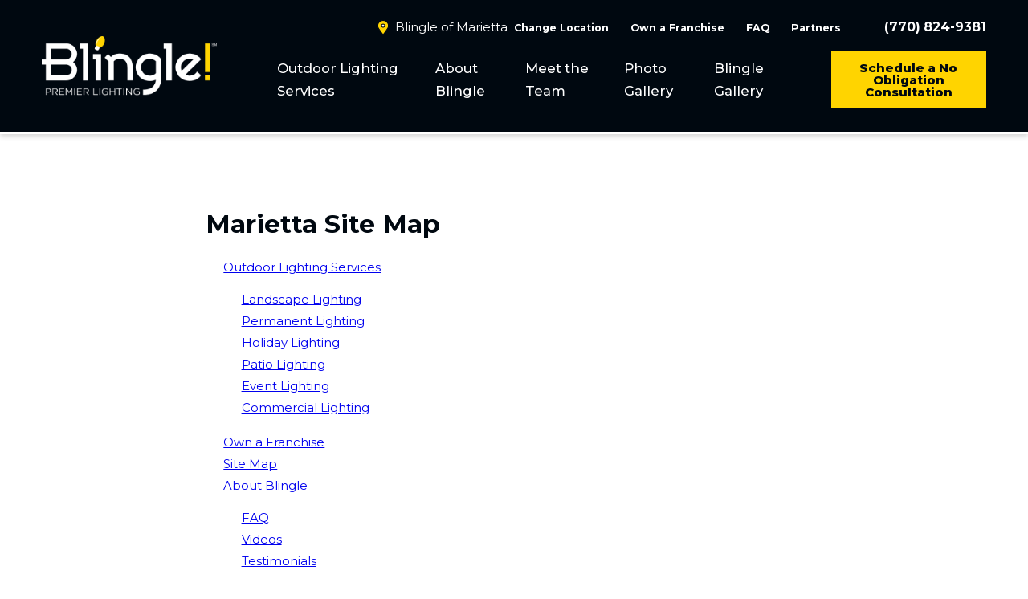

--- FILE ---
content_type: text/html; charset=utf-8
request_url: https://www.blingle.com/marietta-ga/site-map/
body_size: 124002
content:
<!DOCTYPE html>
<html lang="en" data-anim="1" data-prlx="1" data-flr="1" data-i="x37dc20xp4z" data-is="4m8udw_mdb_" data-gmap="AIzaSyCCSUDj5b6maWqpSnOSpZim7KuFjr1xTLI" data-sa="BqiNRDgqCB56v2BIHhZMWud%2BDAJ8ciNazEFCYsI%2FDsYAqRELfRQs%2B1I2LgnkcbZv%2FweRG1et1df11Xiglli5heNBopWH8CA8DvVGBWAPmFQ%2FXxrfq38Z2ZWex9Mb20N600TzgGURr6qX825YzXV743jPNl8GrqMaDQrH4i8GzfoY6uP2">
<head>
	<title>Site Map | Blingle!</title>
	<link rel="canonical" href="https://www.blingle.com/marietta-ga/site-map/"/>
	<meta content="text/html; charset=utf-8" http-equiv="Content-Type"/>
	<meta content="initial-scale=1" name="viewport"/>
	<meta http-equiv="X-UA-Compatible" content="IE=edge,chrome=1"/>
	<meta name="application-name" content=" "/>
	<meta name="msapplication-TileColor" content="#FFFFFF"/>
	<meta name="msapplication-TileImage" content="/favicon/mstile-144x144.png"/>
	<meta name="msapplication-square70x70logo" content="/favicon/mstile-70x70.png"/>
	<meta name="msapplication-square150x150logo" content="/favicon/mstile-150x150.png"/>
	<meta name="msapplication-wide310x150logo" content="/favicon/mstile-310x150.png"/>
	<meta name="msapplication-square310x310logo" content="/favicon/mstile-310x310.png"/>
	<meta name="description" content="Look around the Blingle! site map and find the outdoor lighting information you need. Contact us when you're ready to get started on your project!"/>
	<meta property="og:type" content="website"/>
	<meta property="og:site_name" content="Blingle"/>
	<meta property="og:url" content="https://www.blingle.com/marietta-ga/site-map/"/>
	<meta property="og:image" content="https://www.blingle.com/assets/Social-Share.jpg"/>
	<meta name="twitter:card" content="summary_large_image"/>
	<meta name="twitter:image" content="https://www.blingle.com/assets/Social-Share.jpg"/>
	<meta name="msvalidate.01" content="C3F3BC7C934F6B425D2A15307AA60600"/>
	<link rel="apple-touch-icon-precomposed" sizes="57x57" href="/favicon/apple-touch-icon-57x57.png"/>
	<link rel="apple-touch-icon-precomposed" sizes="114x114" href="/favicon/apple-touch-icon-114x114.png"/>
	<link rel="apple-touch-icon-precomposed" sizes="72x72" href="/favicon/apple-touch-icon-72x72.png"/>
	<link rel="apple-touch-icon-precomposed" sizes="144x144" href="/favicon/apple-touch-icon-144x144.png"/>
	<link rel="apple-touch-icon-precomposed" sizes="60x60" href="/favicon/apple-touch-icon-60x60.png"/>
	<link rel="apple-touch-icon-precomposed" sizes="120x120" href="/favicon/apple-touch-icon-120x120.png"/>
	<link rel="apple-touch-icon-precomposed" sizes="76x76" href="/favicon/apple-touch-icon-76x76.png"/>
	<link rel="apple-touch-icon-precomposed" sizes="152x152" href="/favicon/apple-touch-icon-152x152.png"/>
	<link rel="icon" type="image/png" href="/favicon/favicon-196x196.png" sizes="196x196"/>
	<link rel="icon" type="image/png" href="/favicon/favicon-96x96.png" sizes="96x96"/>
	<link rel="icon" type="image/png" href="/favicon/favicon-32x32.png" sizes="32x32"/>
	<link rel="icon" type="image/png" href="/favicon/favicon-16x16.png" sizes="16x16"/>
	<link rel="icon" type="image/png" href="/favicon/favicon-128.png" sizes="128x128"/>
	<link rel="preload" href="https://use.typekit.net/czb4ejb.css" as="style"/>
	<link rel="preconnect" href="https://fonts.googleapis.com"/>
	<link rel="preconnect" href="https://fonts.gstatic.com" crossorigin/>
	<link rel="preload" href="https://use.typekit.net/fjp8hzz.css" as="style"/>
	<style type="text/css">:root{--primary:#FFD400;--secondary:#BD9F2F;--accent:#FFF6C3;--link:#FFD400;--text:#000810;--main-bg:#FFFFFF;--inner-bg:#F4EFEA;--primary-alt:#FFFFFF;--secondary-alt:#F4EFEA;--accent-alt:#FFF6C3;--link-alt:#F4EFEA;--text-alt:#FFFFFF;--main-bg-alt:#000810;--inner-bg-alt:#484846;--buttons:#FFD400;--black:#000000;--white:#FFFFFF;}</style>
	<style type="text/css">:root{--btn-trn-sp:0.3s;--btn-trn-tf:ease;--btn-pd-t:.833rem;--btn-pd-b:.833rem;--btn-pd-l:1.22rem;--btn-pd-r:1.22rem;--btn-bdr-r:10px;--btn-bdr-w:2px;--btn-mbl-pd:.5rem;--btn-bx-sdw-o:0rem;--btn-bx-sdw-x:0rem;--btn-bx-sdw-y:0rem;--btn-bx-sdw-blr:1rem;}.btn{cursor:pointer;position:relative;z-index:1;overflow:hidden;text-align:center;display:inline-flex;align-items:center;justify-content:center;text-decoration:none;padding:var(--btn-pd-t) var(--btn-pd-r) var(--btn-pd-b) var(--btn-pd-l);box-shadow:var(--btn-bx-sdw-x) var(--btn-bx-sdw-y) var(--btn-bx-sdw-blr) rgba(0, 0, 0, var(--btn-bx-sdw-o));transition:background-color var(--btn-trn-sp) var(--btn-trn-tf) 0s, color var(--btn-trn-sp) var(--btn-trn-tf) 0s, text-decoration var(--btn-trn-sp) var(--btn-trn-tf) 0s, border-color var(--btn-trn-sp) var(--btn-trn-tf) 0s;}.btn:where(.v1,.v2){border-radius:var(--btn-bdr-r);border-width:var(--btn-bdr-w);border-style:solid;}body .lt-bg .btn.v1,body .lt-bg .bg-bx.lk-bg .btn.v1,body .dk-bg .bg-bx.ulk-bg .btn.v1{color:var(--text);background-color:var(--buttons);border-color:var(--buttons);}body .dk-bg .btn.v1,body .dk-bg .bg-bx.lk-bg .btn.v1,body .lt-bg .bg-bx.ulk-bg .btn.v1,body .dk-bg .bg-bx.ulk-bg.blur .btn.v1{color:var(--text);background-color:var(--buttons);border-color:var(--main-bg);}body .lt-bg .btn.v2,body .lt-bg .bg-bx.lk-bg .btn.v2{color:var(--text-alt);background-color:var(--main-bg-alt);border-color:var(--main-bg-alt);}body .dk-bg .btn.v2,body .dk-bg .bg-bx.lk-bg .btn.v2,body .lt-bg .bg-bx.ulk-bg .btn.v2,body .dk-bg .bg-bx.ulk-bg .btn.v2{color:var(--text);background-color:var(--main-bg);border-color:var(--buttons);}.btn.v3{z-index:1;overflow:hidden;text-align:center;display:inline-flex;padding:0 0 3px 0;text-decoration:none!important;box-shadow:var(--btn-bx-sdw-x) var(--btn-bx-sdw-y) var(--btn-bx-sdw-blr) rgba(0, 0, 0, var(--btn-bx-sdw-o));transition:color var(--btn-trn-sp) var(--btn-trn-tf) 0s;}.btn.v3::before{content:'';position:absolute;height:3px;width:25%;bottom:0;left:0;transition:width var(--btn-trn-sp) var(--btn-trn-tf) 0s;}.lt-bg .btn.v3,.lt-bg .bg-bx.lk-bg .btn.v3,.dk-bg .bg-bx.ulk-bg .btn.v3{color:var(--text);}.lt-bg .btn.v3::before,.lt-bg .bg-bx.lk-bg .btn.v3::before{background-color:var(--text);}.dk-bg .bg-bx.ulk-bg.blur .btn.v3::before{background-color:var(--text-alt);}.dk-bg .btn.v3,.dk-bg .bg-bx.lk-bg .btn.v3,.lt-bg .bg-bx.ulk-bg .btn.v3{color:var(--text-alt);}.dk-bg .btn.v3::before,.dk-bg .bg-bx.lk-bg .btn.v3::before,.lt-bg .bg-bx.ulk-bg .btn.v3::before{background-color:var(--text-alt);}.btn-stl{padding:var(--btn-mbl-pd);box-shadow:var(--btn-bx-sdw-x) var(--btn-bx-sdw-y) var(--btn-bx-sdw-blr) rgba(0, 0, 0, var(--btn-bx-sdw-o));}.btn.v1.sml,.btn.v2.sml{padding:var(--btn-mbl-pd);}.btn.v1.tny,.btn.v2.tny{font-size:0.778rem;padding:var(--btn-mbl-pd);}.rnd-arrw{border-width:2px;border-style:solid;border-color:var(--buttons);transition:border-color var(--btn-trn-sp) var(--btn-trn-tf) 0s;}.rnd-arrw,.rnd-arrw::before{background-color:var(--buttons);padding:calc(.5rem - 2px);border-radius:50%;transition:background-color var(--btn-trn-sp) var(--btn-trn-tf) 0s;}.rnd-arrw svg{color:var(--text);font-size:1.2rem!important;transition:color var(--btn-trn-sp) var(--btn-trn-tf) 0s;}[data-role="scroller"].start [data-action="Prev"].rnd-arrw,[data-role="scroller"].end [data-action="Next"].rnd-arrw{background-color:#8B868C;border-color:#8B868C!important;opacity:1;}@media screen and (min-width: 1025px){.lt-bg :is(.btn.v1:is(:hover,:focus),a:is(:hover,:focus) .btn.v1),.lt-bg .bg-bx.lk-bg .btn.v1:is(:hover,:focus),.dk-bg .bg-bx.ulk-bg :is(.btn.v1:is(:hover,:focus),a:is(:hover,:focus) .btn.v1),.bg-bx.alt-bg :is(.btn.v1:is(:hover,:focus),a:is(:hover,:focus) .btn.v1){color:var(--text);background-color:var(--main-bg);border-color:var(--text);text-decoration:underline;}.dk-bg :is(.btn.v1:is(:hover,:focus),a:is(:hover,:focus) .btn.v1),.dk-bg .bg-bx.lk-bg .btn.v1:is(:hover,:focus),.lt-bg .bg-bx.ulk-bg :is(.btn.v1:is(:hover,:focus),a:is(:hover,:focus) .btn.v1){color:var(--text);background-color:var(--main-bg);border-color:var(--main-bg);text-decoration:underline;}.lt-bg :is(.btn.v2:is(:hover,:focus),a:is(:hover,:focus) .btn.v2),.lt-bg .bg-bx.lk-bg .btn.v2:is(:hover,:focus),.dk-bg .bg-bx.ulk-bg :is(.btn.v2:is(:hover,:focus),a:is(:hover,:focus) .btn.v2),body .bg-bx.alt-bg :is(.btn.v2:is(:hover,:focus),a:is(:hover,:focus) .btn.v2){color:var(--text);background-color:var(--buttons);border-color:var(--main-bg);text-decoration:underline;}.dk-bg :is(.btn.v2:is(:hover,:focus),a:is(:hover,:focus) .btn.v2),.dk-bg .bg-bx.lk-bg .btn.v2:is(:hover,:focus),.lt-bg .bg-bx.ulk-bg :is(.btn.v2:is(:hover,:focus),a:is(:hover,:focus) .btn.v2),.dk-bg .bg-bx.ulk-bg.blur :is(.btn.v2:is(:hover,:focus),a:is(:hover,:focus) .btn.v2){color:var(--text);background-color:var(--main-bg);border-color:var(--main-bg);text-decoration:underline;}.btn.v3:is(:hover,:focus)::before,.bg-bx.lk-bg .btn.v3:is(:hover,:focus)::before,.bg-bx.ulk-bg .btn.v3:is(:hover,:focus)::before,.btn.v3:is(:hover,:focus)::before,.bg-bx.lk-bg .btn.v3:is(:hover,:focus)::before,.bg-bx.ulk-bg .btn.v3:is(:hover,:focus)::before{width:100%;}.rnd-arrw:is(:hover,:focus){border-color:var(--main-bg-alt);}.rnd-arrw:is(:hover,:focus)::before{opacity:.7;}}@media screen and (min-width: 1280px){.btn:where(.v1,.v2,.v3){padding:var(--btn-pd-t) var(--btn-pd-r) var(--btn-pd-b) var(--btn-pd-l);}.btn-stl{padding:var(--btn-pd-t) var(--btn-pd-r) var(--btn-pd-b) var(--btn-pd-l);}.btn.v1.sml,.btn.v2.sml{padding:calc(var(--btn-pd-t) * 0.55) var(--btn-pd-r) calc(var(--btn-pd-b) * 0.5) var(--btn-pd-l);}}</style>
	<style type="text/css">:root{--lt-fnt-tc-big:var(--text);--lt-fnt-tc-co:var(--text);--lt-fnt-tc-k:var(--text);--lt-fnt-itm-k:var(--text);--lt-fnt-tc-1:var(--text);--lt-fnt-tc-2:var(--text);--lt-fnt-tc-3:var(--text);--lt-fnt-tc-4:var(--text);--lt-fnt-tc-5:var(--text);--lt-fnt-tc-6:var(--text);--lt-fnt-qte:var(--text);--lt-fnt-phn:var(--text);--lt-frm-lbl:var(--text);--lt-flr-hdr-clr:var(--primary);--dk-fnt-tc-big:var(--text-alt);--dk-fnt-tc-co:var(--text-alt);--dk-fnt-tc-k:var(--text-alt);--dk-fnt-itm-k:var(--text-alt);--dk-fnt-tc-1:var(--text-alt);--dk-fnt-tc-2:var(--text-alt);--dk-fnt-tc-3:var(--text-alt);--dk-fnt-tc-4:var(--text-alt);--dk-fnt-tc-5:var(--text-alt);--dk-fnt-tc-6:var(--text-alt);--dk-fnt-qte:var(--text-alt);--dk-fnt-phn:var(--text-alt);--dk-frm-lbl:var(--text-alt);--dk-flr-hdr-clr:var(--primary-alt);--bdr-stl:solid;--bdr-w:1px;--bdr-clr-lt-o:1;--bdr-clr-lt:rgba(255,212,0,var(--bdr-clr-lt-o));--bdr-clr-dk-o:1;--bdr-clr-dk:rgba(255,212,0,var(--bdr-clr-dk-o));--bdr-rds:0rem !important;--bdr-itm-mtp:1 !important;--bdr-bl-rds:0 !important;--bdr-br-rds:1 !important;--bdr-tl-rds:0 !important;--bdr-tr-rds:1 !important;--bdr-rds-sml:5px !important;--bg-bx-o:1;--img-bg-o:1;--vid-bg-o:1;--btn-clr-img-bg-o:0.3;--btn-txt-clr:var(--text-alt);--bx-sdw-dsk-x:0.1em;--bx-sdw-dsk-y:0.1em;--bx-sdw-dsk-blr:0.1em;--bx-sdw-dsk-o:0.2;--bx-sdw-x:0.1em;--bx-sdw-y:0.1em;--bx-sdw-blr:0.5em;--bx-sdw-o:0.4;--frm-bdr-stl:solid;--frm-bdr-w:1px;--frm-bdr-rds:.555rem;--g-cnt-k-ttl-m:0.8rem;--g-cnt-ttl-ttl-m:1rem;--g-cnt-ttl-cnt-m:1.2rem;--g-cnt-cnt-ttl-m:1.5rem;--g-cnt-full-img-m:1.5rem;--g-trn-sp:.3s;--g-trn-tf:ease;--grd-sp:1.5rem;--grd-sml-mpt:.5;--grd-lrg-mpt:1.77;--grd-sp-sml:calc(var(--grd-sp) * var(--grd-sml-mpt));--grd-sp-lrg:calc(var(--grd-sp) * var(--grd-lrg-mpt));--mn-t:44.44rem;--mn-w:66.6rem;--mn-f:22.467rem;--mn_min:90.4vw;--mn_max:91.85vw;--flx-gap:5.6rem;--py-i-s:1.4rem;--sl-trn-sp:.6s;--sl-trn-tf:ease;--sl-sa-s:1.1rem;--so-i-s:1.4rem;--sp-hp:2rem;--sp-vp:3.5rem;--sp-qk:1rem;--sp-vm:45;--sp-vm-mbl:30;--sp-vp-min:7.4%;--sp-vp-max:10%;--sp-vp-mn:7.4;--sp-vp-mx:10;--sp-hp-min:8%;--sp-hp-max:10%;--sp-hp-mn:8%;--sp-hp-mx:10%;--sp-vp-mmc:clamp(calc(var(--sp-vp-mn) * 1vw), var(--sp-vp), calc(var(--sp-vp-mx) * 1vw));--sp-vm-clc:calc((var(--sp-vm-mbl) * 1px) + (var(--sp-vm) - var(--sp-vm-mbl)) * ((100vw - 320px) / (1920 - 320)));}:focus-visible{outline:1px solid #FFD400;}.popup{border-radius:10px;}.ui-scroll::-webkit-scrollbar-thumb{background-color:#FFD400!important;}.ui-scroll::-webkit-scrollbar-track{background-color:#000000!important;}.bio .ui-scroll{max-height:15rem;}#MainContent > *{opacity:1;transform:none;}#help_center_widget_con{--scp-buttons:var(--inner-bg-alt, #484846);--scp-primary:var(--main-bg-alt, #000810);}.brd-cmb .active span{text-decoration:underline;}.hvr-rev,.lnk-stl-rev,a .lnk-stl-rev{text-decoration:none!important;}.glow{box-shadow:6px 6px 20px #FFD40090;}.rtg-icn .str li{filter:drop-shadow(6px 6px 20px #FFD40070);}.wt-bdr{border:4px solid var(--white);}.bdr-rds-10{border-radius:10px;}.bg-bx.bdr-rds-10::before{border-radius:10px;}.bdr-rds-10 img,.bg-bx.bdr-rds-10.wt-bdr::before{border-radius:6px;}.blur{backdrop-filter:blur(17px)!important;-webkit-backdrop-filter:blur(17px)!important;}.blur :where(h1,h2,h3,h4,h5,h6,p,strong,em,.fnt_qte,.fnt_t-4,.fnt_t-5,.btn.v3):not(.btn.v1,.btn.v2){color:var(--text-alt)!important;}.bg-bx.blur::before{background-color:rgb(00, 00, 00, .55)!important;}a[href^=tel]{cursor:pointer!important;}.bdr-rds-50{border-radius:50%;}.rd-mr svg.cls{transform:rotate(180deg);}a.so-lk svg{color:var(--primary);fill:var(--primary);}@media screen and (min-width: 1280px){section:has([class*='mn_'].f_t > * .cnt-stl):has([class*='mn_'].f_t > * + picture),section:has([class*='mn_'].f_t > * .cnt-stl):has([class*='mn_'].f_t > picture + *){overflow:inherit !important;}section [class*='mn_'].f_t > *:has(.cnt-stl) + picture,section [class*='mn_'].f_t:has(> picture + * .cnt-stl) picture{position:sticky;top:10%;}.sticky{position:sticky;top:1rem;}}header:has(.hdr.lt-bg:not(.alt-bg)) + main > section.lt-bg[class*="pd_v"]:not(.alt-bg,.bg-image):first-child,header:has(.hdr.lt-bg.alt-bg) + main > section.lt-bg.alt-bg[class*="pd_v"]:not(.bg-image):first-child,header:has(.hdr.dk-bg:not(.alt-bg)) + main > section.dk-bg[class*="pd_v"]:not(.alt-bg,.bg-image):first-child,header:has(.hdr.dk-bg.alt-bg) + main > section.dk-bg.alt-bg[class*="pd_v"]:not(.bg-image):first-child{padding-top:clamp(calc(var(--sp-vp-min) * 0.5), var(--sp-vp), calc(var(--sp-vp-max) * 0.5) );}main:has(section:last-child:is(.lt-bg.alt-bg[class*="pd_v"]:not(.bg-image))) + footer > section.lt-bg.alt-bg[class*="pd_v"]:not(.bg-image):first-child,main:has(section:last-child:is(.dk-bg[class*="pd_v"]:not(.alt-bg,.bg-image))) + footer > section.dk-bg[class*="pd_v"]:not(.alt-bg,.bg-image):first-child,main:has(section:last-child:is(.dk-bg.alt-bg[class*="pd_v"]:not(.bg-image))) + footer > section.dk-bg.alt-bg[class*="pd_v"]:not(.bg-image):first-child{padding-top:0;}.lt-bg .fnt_nv-lnk,.lt-bg .fnt_sec-nv-lnk,.lt-bg .fnt_ftr-nv-lnk{color:var(--primary);position:relative;}.dk-bg .fnt_nv-lnk,.dk-bg .fnt_sec-nv-lnk,.dk-bg .fnt_ftr-nv-lnk{color:var(--text-alt);position:relative;}.bdr-rds-sml,.bdr-rds-sml::before{border-radius:var(--bdr-rds-sml);}@media(min-width: 1025px){.hvr-rev:is(:hover,:focus),.lnk-stl-rev:is(:hover,:focus),a .lnk-stl-rev:is(:hover,:focus){text-decoration:underline!important;}a:is(:hover,:focus).so-lk svg{color:var(--white);fill:var(--white);}}@media screen and (min-width:1280px){:root{--mn_min:60vw;}.fifty-five{width:55%;}.forty-five{width:45%;}.fnt_nv-lnk:is(:focus,:hover),.fnt_sec-nv-lnk:is(:focus,:hover),.fnt_ftr-nv-lnk:is(:focus,:hover){text-decoration:underline!important;}.lt-bg[class*="pd_v"]:not(.alt-bg,.bg-image) + .lt-bg[class*="pd_v"]:not(.alt-bg,.bg-image),.lt-bg.alt-bg[class*="pd_v"]:not(.bg-image) + .lt-bg.alt-bg[class*="pd_v"]:not(.bg-image),.dk-bg[class*="pd_v"]:not(.alt-bg,.bg-image) + .dk-bg[class*="pd_v"]:not(.alt-bg,.bg-image),.dk-bg.alt-bg[class*="pd_v"]:not(.bg-image) + .dk-bg.alt-bg[class*="pd_v"]:not(.bg-image){padding-top:0;}.lt-bg[class*="pd_v"]:not(.alt-bg,.bg-image) + form .lt-bg[class*="pd_v"]:not(.alt-bg,.bg-image),.lt-bg.alt-bg[class*="pd_v"]:not(.bg-image) + form .lt-bg.alt-bg[class*="pd_v"]:not(.bg-image),.dk-bg[class*="pd_v"]:not(.alt-bg,.bg-image) + form .dk-bg[class*="pd_v"]:not(.alt-bg,.bg-image),.dk-bg.alt-bg[class*="pd_v"]:not(.bg-image) + form .dk-bg.alt-bg[class*="pd_v"]:not(.bg-image){padding-top:0;}form:has( .lt-bg[class*="pd_v"]:not(.alt-bg,.bg-image) ) + .lt-bg[class*="pd_v"]:not(.alt-bg,.bg-image),form:has( .lt-bg.alt-bg[class*="pd_v"]:not(.bg-image) ) + .lt-bg.alt-bg[class*="pd_v"]:not(.bg-image),form:has( .dk-bg[class*="pd_v"]:not(.alt-bg,.bg-image) ) + .dk-bg[class*="pd_v"]:not(.alt-bg,.bg-image),form:has( .dk-bg.alt-bg[class*="pd_v"]:not(.bg-image) ) + .dk-bg.alt-bg[class*="pd_v"]:not(.bg-image){padding-top:0;}}@media screen and (max-width:1279px){:root{--sp-vp-max-mbl:16%;}section.pd_v:not(.full-mbl),section.full-mbl :is(.mbl-fx,.full-mbl.pd_v),section.full-mbl .full-mbl:not(.pd_v) > .pd_v{padding-top:clamp(var(--sp-vp-min), var(--sp-vp), var(--sp-vp-max-mbl));padding-bottom:clamp(var(--sp-vp-min), var(--sp-vp), var(--sp-vp-max-mbl));}.mbl-pd-fx,.mbl-pd-fx > [class*="pd_v"],form.mbl-pd-fx > .bg-bx.full-mbl > [class*="pd_v"]{padding-top:0 !important;}}</style>
	<style type="text/css">:root{--fnt-cnt-s:.9rem;--fnt-cnt-lh:1.68;--fnt-itm-lh:1.68;--fnt-cnt-s-mtp:1.19;--fnt-pl-s:1.222rem;--fnt-pl-s-mtp:1;--fnt-t-big-s:3.125rem;--fnt-t-big-lh:1.08;--fnt-t-big-s-mtp:.85;--fnt-t-sb-s:1.25rem;--fnt-t-sb-lh:1.33;--fnt-t-sb-s-mtp:1.06;--fnt-t-co-s:2rem;--fnt-t-co-lh:1.15;--fnt-t-co-s-mtp:1.09;--fnt-t-k-s:0.875rem;--fnt-t-k-lh:1.05;--fnt-t-k-s-mtp:1.06;--fnt-t-1-s:2rem;--fnt-t-1-lh:1.08;--fnt-t-1-s-mtp:1.06;--fnt-t-2-s:1.25rem;--fnt-t-2-lh:1.2;--fnt-t-2-s-mtp:1.06;--fnt-t-3-s:1.25rem;--fnt-t-3-lh:1.2;--fnt-t-3-s-mtp:1.06;--fnt-t-4-s:1.25rem;--fnt-t-4-lh:1.2;--fnt-t-4-s-mtp:1.06;--fnt-t-5-s:1.125rem;--fnt-t-5-lh:1.35;--fnt-t-5-s-mtp:1.06;--fnt-t-6-s:1rem;--fnt-t-6-lh:1.33;--fnt-t-6-s-mtp:1.06;--fnt-nv-lnk-s:1.111rem;--fnt-sec-nv-lnk-s:.833rem;--fnt-ftr-nv-lnk-s:1.111rem;--fnt-qte-s:1.25rem;--fnt-qte-lh:1.4;--fnt-qte-s-mtp:1.06;--fnt-atr-s:1.5rem;--fnt-atr-lh:1.41;--fnt-atr-s-mtp:1.06;--fnt-phn-s:1.1875rem;--fnt-phn-lh:1;--fnt-phn-s-mtp:1.06;--btn-v1-s:1rem;--btn-v1-lh:1;--btn-v2-s:1rem;--btn-v2-lh:1;--btn-v3-s:1rem;--btn-v3-lh:1;--fnt-frm-lh:1.2;}body{font-family:var(--fnt-m);line-height:var(--fnt-cnt-lh);}li{line-height:var(--fnt-itm-lh);}.cnt-stl{font-size:calc(var(--fnt-cnt-s) * var(--fnt-cnt-s-mtp));}.fnt_pl{font-size:calc(var(--fnt-pl-s) * var(--fnt-pl-s-mtp));line-height:1.3;}time{font-weight:700;letter-spacing:0.1em;}small i{font-weight:300;}[class*="fnt_t-"]{display:block;font-style:normal;word-break:break-word;}section header em{font-style:normal;}section header > strong,section header > a > strong,section header > b,section header > a > b{display:block;}.fnt_t-big{font-family:var(--fnt-t-big-ff);font-size:calc(var(--fnt-t-big-s) * var(--fnt-t-big-s-mtp));letter-spacing:var(--fnt-t-big-ls);line-height:var(--fnt-t-big-lh);font-weight:var(--fnt-t-big-w);text-transform:var(--fnt-t-big-tt);}.fnt_t-co{font-family:var(--fnt-t-co-ff);font-size:calc((var(--fnt-t-co-s) * var(--fnt-t-co-s-mtp)) - 1px);letter-spacing:var(--fnt-t-co-ls);line-height:var(--fnt-t-co-lh);font-weight:var(--fnt-t-co-w);text-transform:var(--fnt-t-co-tt);}.fnt_t-sb{font-family:var(--fnt-t-sb-ff);font-size:calc(var(--fnt-t-sb-s) * var(--fnt-t-sb-s-mtp));letter-spacing:var(--fnt-t-sb-ls);line-height:var(--fnt-t-sb-lh);font-weight:var(--fnt-t-sb-w);text-transform:var(--fnt-t-sb-tt);}.fnt_t-k{font-family:var(--fnt-t-k-ff);font-size:calc(var(--fnt-t-k-s) * var(--fnt-t-k-s-mtp));letter-spacing:var(--fnt-t-k-ls);line-height:var(--fnt-t-k-lh);font-weight:var(--fnt-t-k-w);text-transform:var(--fnt-t-k-tt);}h1,.fnt_t-1{font-family:var(--fnt-t-1-ff);font-size:calc(var(--fnt-t-1-s) * var(--fnt-t-1-s-mtp));letter-spacing:var(--fnt-t-1-ls);line-height:var(--fnt-t-1-lh);font-weight:var(--fnt-t-1-w);text-transform:var(--fnt-t-1-tt);word-break:break-word;}h2,.fnt_t-2{font-family:var(--fnt-t-2-ff);font-size:calc(var(--fnt-t-2-s) * var(--fnt-t-2-s-mtp));letter-spacing:var(--fnt-t-2-ls);line-height:var(--fnt-t-2-lh);font-weight:var(--fnt-t-2-w);text-transform:var(--fnt-t-2-tt);}h3,.fnt_t-3{font-family:var(--fnt-t-3-ff);font-size:calc(var(--fnt-t-3-s) * var(--fnt-t-3-s-mtp));letter-spacing:var(--fnt-t-3-ls);line-height:var(--fnt-t-3-lh);font-weight:var(--fnt-t-3-w);text-transform:var(--fnt-t-3-tt);}.fnt_t-4,.cnt-stl h4{font-family:var(--fnt-t-4-ff);font-size:calc(var(--fnt-t-4-s) * var(--fnt-t-4-s-mtp));letter-spacing:var(--fnt-t-4-ls);line-height:var(--fnt-t-4-lh);font-weight:var(--fnt-t-4-w);text-transform:var(--fnt-t-4-tt);}.fnt_t-5,.cnt-stl h5{font-family:var(--fnt-t-5-ff);font-size:calc(var(--fnt-t-5-s) * var(--fnt-t-5-s-mtp));letter-spacing:var(--fnt-t-5-ls);line-height:var(--fnt-t-5-lh);font-weight:var(--fnt-t-5-w);text-transform:var(--fnt-t-5-tt);}.fnt_t-6,.cnt-stl h6{font-family:var(--fnt-t-6-ff);font-size:calc(var(--fnt-t-6-s) * var(--fnt-t-6-s-mtp));letter-spacing:var(--fnt-t-6-ls);line-height:var(--fnt-t-6-lh);font-weight:var(--fnt-t-6-w);text-transform:var(--fnt-t-6-tt);}.fnt_t-7{font-family:var(--fnt-m);font-size:12px;letter-spacing:.12px;line-height:1.3;font-weight:400;text-transform:initial;}.fnt_nv-lnk{font-family:var(--fnt-nv-lnk-ff);font-size:var(--fnt-nv-lnk-s);letter-spacing:var(--fnt-nv-lnk-ls);font-weight:var(--fnt-nv-lnk-w);text-transform:var(--fnt-nv-lnk-tt);font-style:var(--fnt-nv-lnk-fs);}.fnt_nv-lnk-chld{font-family:var(--fnt-nv-lnk-ff);font-size:var(--fnt-nv-lnk-s);letter-spacing:var(--fnt-nv-lnk-ls);font-weight:var(--fnt-nv-lnk-w);text-transform:var(--fnt-nv-lnk-tt);font-style:var(--fnt-nv-lnk-fs);}.fnt_sec-nv-lnk{font-family:var(--fnt-sec-nv-lnk-ff);font-size:var(--fnt-sec-nv-lnk-s);letter-spacing:var(--fnt-sec-nv-lnk-ls);font-weight:var(--fnt-sec-nv-lnk-w);text-transform:var(--fnt-sec-nv-lnk-tt);font-style:var(--fnt-sec-nv-lnk-fs);}.fnt_ftr-nv-lnk{font-family:var(--fnt-ftr-nv-lnk-ff);font-size:var(--fnt-ftr-nv-lnk-s);letter-spacing:var(--fnt-ftr-nv-lnk-ls);font-weight:var(--fnt-ftr-nv-lnk-w);text-transform:var(--fnt-ftr-nv-lnk-tt);font-style:var(--fnt-ftr-nv-lnk-fs);}.fnt_qte{font-family:var(--fnt-qte-ff);font-size:calc(var(--fnt-qte-s) * var(--fnt-qte-s-mtp));letter-spacing:var(--fnt-qte-ls);line-height:var(--fnt-qte-lh);font-weight:var(--fnt-qte-w);text-transform:var(--fnt-qte-tt);font-style:var(--fnt-qte-fs);}.fnt_atr{font-family:var(--fnt-atr-ff);font-size:calc(var(--fnt-atr-s) * var(--fnt-atr-s-mtp));letter-spacing:var(--fnt-atr-ls);line-height:var(--fnt-atr-lh);font-weight:var(--fnt-atr-w);text-transform:var(--fnt-atr-tt);font-style:var(--fnt-atr-fs);}.fnt_phn{font-family:var(--fnt-phn-ff);font-size:calc(var(--fnt-phn-s) * var(--fnt-phn-s-mtp));letter-spacing:var(--fnt-phn-ls);line-height:var(--fnt-phn-lh);font-weight:var(--fnt-phn-w);}.fnt_btn{font-family:var(--btn-v1-ff);font-size:var(--btn-v1-s);letter-spacing:var(--btn-v1-ls);line-height:var(--btn-v1-lh);font-weight:var(--btn-v1-w);text-transform:var(--btn-v1-tt);}.btn.v1,.btn-tp{font-family:var(--btn-v1-ff);font-size:var(--btn-v1-s);letter-spacing:var(--btn-v1-ls);line-height:var(--btn-v1-lh);font-weight:var(--btn-v1-w);text-transform:var(--btn-v1-tt);}.btn.v2{font-family:var(--btn-v2-ff);font-size:var(--btn-v2-s);letter-spacing:var(--btn-v2-ls);line-height:var(--btn-v2-lh);font-weight:var(--btn-v2-w);text-transform:var(--btn-v2-tt);}.btn.v3{font-family:var(--btn-v3-ff);font-size:var(--btn-v3-s);letter-spacing:var(--btn-v3-ls);line-height:var(--btn-v3-lh);font-weight:var(--btn-v3-w);text-transform:var(--btn-v3-tt);}fieldset li label:not([class*="fnt_"]),.fnt_lbl{font-family:var(--fnt-frm-ff);letter-spacing:var(--fnt-frm-ls);line-height:var(--fnt-frm-lh);font-weight:var(--fnt-frm-w);text-transform:var(--fnt-frm-tt);}.fnt_lbl{font-size:12px;}.hdr a[href^=tel]{font-size:;}@media screen and (min-width: 700px){:root{--fnt-t-big-s-mtp:1;--fnt-t-co-s-mtp:1;--fnt-t-sb-s-mtp:1;--fnt-phn-s-mtp:1;--fnt-pl-s-mtp:1;--fnt-cnt-s-mtp:1.1;}}@media screen and (min-width: 1280px){:root{--fnt-t-big-s-mtp:1.24;--fnt-t-co-s-mtp:1.14;--fnt-t-k-s-mtp:.89;--fnt-t-sb-s-mtp:1.07;--fnt-t-1-s-mtp:1.06;--fnt-t-2-s-mtp:1.07;--fnt-t-3-s-mtp:0.89;--fnt-t-4-s-mtp:.89;--fnt-t-5-s-mtp:.89;--fnt-t-6-s-mtp:0.89;--fnt-atr-s-mtp:0.89;--fnt-qte-s-mtp:.89;--fnt-phn-s-mtp:.89;--fnt-cnt-s-mtp:1.1;}}@media screen and (min-width: 1500px){:root{--fnt-t-big-s-mtp:1.24;--fnt-t-co-s-mtp:1.14;--fnt-t-k-s-mtp:.89;--fnt-t-sb-s-mtp:1.07;--fnt-t-1-s-mtp:1.06;--fnt-t-2-s-mtp:1.07;--fnt-t-3-s-mtp:0.89;--fnt-t-4-s-mtp:0.89;--fnt-t-5-s-mtp:0.89;--fnt-t-6-s-mtp:0.89;--fnt-atr-s-mtp:0.89;--fnt-cnt-s-mtp:1.1;}}@media screen and (min-width: 1920px){:root{--fnt-t-big-s-mtp:1.24;--fnt-t-co-s-mtp:1.14;--fnt-t-k-s-mtp:.89;--fnt-t-sb-s-mtp:1.07;--fnt-t-1-s-mtp:1.06;--fnt-t-2-s-mtp:1.07;--fnt-t-3-s-mtp:0.89;--fnt-t-4-s-mtp:0.89;--fnt-t-5-s-mtp:0.89;--fnt-t-6-s-mtp:0.89;--fnt-t-6-s-mtp:0.89;--fnt-atr-s-mtp:0.89;--fnt-cnt-s-mtp:1;}}</style>
	<style type="text/css">:root{--primary:#FFD400;--secondary:#BD9F2F;--accent:#FFF6C3;--link:#FFD400;--text:#000810;--main-bg:#FFFFFF;--inner-bg:#F4EFEA;--primary-alt:#FFFFFF;--secondary-alt:#F4EFEA;--accent-alt:#FFF6C3;--link-alt:#F4EFEA;--text-alt:#FFFFFF;--main-bg-alt:#000810;--inner-bg-alt:#484846;--buttons:#FFD400;--black:#000000;--white:#FFFFFF;--fnt-t:'century-gothic', Verdana, sans-serif;--fnt-m:'Montserrat', sans-serif;--fnt-t-big-ff:var(--fnt-t);--fnt-t-big-ls:0em;--fnt-t-big-w:400;--fnt-t-big-tt:none;--fnt-t-sb-ff:var(--fnt-t);--fnt-t-sb-ls:0em;--fnt-t-sb-w:700;--fnt-t-sb-tt:none;--fnt-t-co-ff:var(--fnt-t);--fnt-t-co-ls:0em;--fnt-t-co-w:700;--fnt-t-co-tt:none;--fnt-t-k-ff:var(--fnt-m);--fnt-t-k-ls:3.64px;--fnt-t-k-w:400;--fnt-t-k-tt:uppercase;--fnt-t-1-ff:var(--fnt-m);--fnt-t-1-ls:0em;--fnt-t-1-w:700;--fnt-t-1-tt:none;--fnt-t-2-ff:var(--fnt-m);--fnt-t-2-ls:0em;--fnt-t-2-w:500;--fnt-t-2-tt:none;--fnt-t-3-ff:var(--fnt-m);--fnt-t-3-ls:0em;--fnt-t-3-w:400;--fnt-t-3-tt:none;--fnt-t-4-ff:var(--fnt-m);--fnt-t-4-ls:0em;--fnt-t-4-w:700;--fnt-t-4-tt:none;--fnt-t-5-ff:var(--fnt-m);--fnt-t-5-ls:0em;--fnt-t-5-w:500;--fnt-t-5-tt:none;--fnt-t-6-ff:var(--fnt-m);--fnt-t-6-ls:0em;--fnt-t-6-w:700;--fnt-t-6-tt:none;--fnt-nv-lnk-ff:var(--fnt-m);--fnt-nv-lnk-ls:0em;--fnt-nv-lnk-w:500;--fnt-nv-lnk-tt:none;--fnt-nv-lnk-fs:normal;--fnt-sec-nv-lnk-ff:var(--fnt-m);--fnt-sec-nv-lnk-ls:0em;--fnt-sec-nv-lnk-w:700;--fnt-sec-nv-lnk-tt:none;--fnt-sec-nv-lnk-fs:normal;--fnt-qte-ff:var(--fnt-m);--fnt-qte-ls:0em;--fnt-qte-w:300;--fnt-qte-tt:none;--fnt-qte-fs:italic;--fnt-atr-ff:var(--fnt-m);--fnt-atr-ls:0em;--fnt-atr-w:700;--fnt-atr-tt:none;--fnt-atr-fs:none;--fnt-phn-ff:var(--fnt-m);--fnt-phn-ls:0em;--fnt-phn-w:700;--btn-v1-ff:var(--fnt-m);--btn-v1-ls:0em;--btn-v1-w:800;--btn-v1-tt:none;--btn-v2-ff:var(--fnt-m);--btn-v2-ls:0em;--btn-v2-w:800;--btn-v2-tt:none;--btn-v3-ff:var(--fnt-m);--btn-v3-ls:0em;--btn-v3-w:800;--btn-v3-tt:none;--fnt-frm-ff:var(--fnt-m);--fnt-frm-ls:0em;--fnt-frm-w:400;--fnt-frm-tt:none;--full:100%;--half:50%;--third:33.333%;--fourth:25%;--fifth:20%;--sixth:16.666%;--seventh:14.285%;--two-thirds:66.666%;--three-fourths:75%;--three-8ths:37.5%;--five-8ths:62.5%;--four-fifths:80%;--lt-ptrn-bg:url("/assets/patterns/1.jpg");--lt-ptrn-o:0.1;--lt-ptrn-blnd:normal;--dk-ptrn-bg:url("/assets/patterns/1.jpg");--dk-ptrn-o:0.25;--dk-ptrn-blnd:normal;--lt-inr-ptrn-bg:url("/assets/patterns/1.jpg");--lt-inr-ptrn-o:0.1;--lt-inr-ptrn-blnd:normal;--dk-inr-ptrn-bg:url("/assets/patterns/1.jpg");--dk-inr-ptrn-o:0.2;--dk-inr-ptrn-blnd:normal;--alt-inr-ptrn-bg:url("/assets/patterns/1.jpg");--alt-inr-ptrn-o:0.1;--alt-inr-ptrn-blnd:normal;--min-fnt-s:0.938rem;--max-fnt-s:1rem;--clp-rng-1:0.7520rem;--clp-rng-2:0.7936vw;--clp-rng:calc(var(--clp-rng-1) + var(--clp-rng-2) );--mn_wth:clamp(var(--mn_min), var(--mn-f), var(--mn_max));--bdr-rds:1rem;--bdr-itm-mtp:0.5;--bdr-bl-rds:1;--bdr-br-rds:1;--bdr-tl-rds:1;--bdr-tr-rds:1;--bdr-tr-rds-clc:calc(var(--bdr-rds) * var(--bdr-tr-rds) );--bdr-bl-rds-clc:calc(var(--bdr-rds) * var(--bdr-bl-rds) );--bdr-tl-rds-clc:calc(var(--bdr-rds) * var(--bdr-tl-rds) );--bdr-br-rds-clc:calc(var(--bdr-rds) * var(--bdr-br-rds) );--hlt-bdr-w:10px;--flr-bx-w:48;--flr-bx-w-mbl:75;--flr-bx-h:44;--flr-bx-h-mbl:( var(--flr-bx-h) * ( var(--flr-bx-w-mbl) / var(--flr-bx-w) ) );--flr-mrg-tp:0;--flr-mrg-bt:1.5rem;--flr-bx-w-clc:calc((var(--flr-bx-w-mbl) * 1px) + (var(--flr-bx-w) - var(--flr-bx-w-mbl)) * ((100vw - 320px) / (1920 - 320)));--flr-bx-h-clc:calc((var(--flr-bx-h-mbl) * 1px) + (var(--flr-bx-h) - var(--flr-bx-h-mbl)) * ((100vw - 320px) / (1920 - 320)));--anm-trn-sp:1s;--anm-trn-tf:ease;--anm-trn-dly:0s;--anm-trn-seq-dly:0.2s;--anm-trn-lst-dly:0.1s;--valid-color:#8AC74C;--invalid-color:#F34039;--highlight-color:#0066EE;--bdr-rds:1rem;--bdr-itm-mtp:0.5;--bdr-bl-rds:1;--bdr-br-rds:1;--bdr-tl-rds:1;--bdr-tr-rds:1;--bdr-tr-rds-clc:calc(var(--bdr-rds) * var(--bdr-tr-rds) );--bdr-bl-rds-clc:calc(var(--bdr-rds) * var(--bdr-bl-rds) );--bdr-tl-rds-clc:calc(var(--bdr-rds) * var(--bdr-tl-rds) );--bdr-br-rds-clc:calc(var(--bdr-rds) * var(--bdr-br-rds) );--grd-sp-dyn:var(--grd-sp);--sp-t-mpt-10:.2;--sp-t-mpt-20:.4;--sp-t-mpt-30:.6;--sp-t-mpt-40:.8;--sp-t-mpt-60:1.2;--sp-t-mpt-70:1.4;--sp-t-mpt-80:1.6;--sp-t-mpt-90:1.8;--ui-scroll-brd-rds:12px;--ui-scroll-w:0.278rem;--rvw-mx-h:10rem;--hdr-lg-mx-wd:274;--hdr-lg-mx-wd-mbl:134;--hdr-lg-mx-wd-clc:calc((var(--hdr-lg-mx-wd-mbl) * 1px) + (var(--hdr-lg-mx-wd) - var(--hdr-lg-mx-wd-mbl)) * ((100vw - 320px) / (1920 - 320)));--hdr-lg-mx-ht:94;--hdr-lg-mx-ht-mbl:46;--hdr-lg-mx-ht-clc:calc((var(--hdr-lg-mx-ht-mbl) * 1px) + (var(--hdr-lg-mx-ht) - var(--hdr-lg-mx-ht-mbl)) * ((100vw - 320px) / (1920 - 320)));--hdr-lg-sp:7.78rem;--hdr-nv-sp:50;--hdr-nv-sp-mbl:20;--hdr-nv-sp-clc:calc((var(--hdr-nv-sp-mbl) * 1px) + (var(--hdr-nv-sp) - var(--hdr-nv-sp-mbl)) * ((100vw - 1280px) / (1920 - 1280)));--vl-pd-ovlp-shft-tp:17rem;--vl-pd-ovlp-shft-tp-mbl:9rem;--lrg-vl-img-pd-bt:65%;--sml-vl-img-pd-bt:65%;--rvw-str-clr:#FFD80A;--rvw-str-s:1.5rem;--rvw-str-opc:.5;--mrg-ovrlp-shft:0rem;}html{font-size:clamp(var(--min-fnt-s), var(--clp-rng), var(--max-fnt-s));-webkit-tap-highlight-color:transparent;-webkit-font-smoothing:antialiased;text-size-adjust:100%;scroll-behavior:smooth;}*,::before,::after{box-sizing:border-box;}body{font-size:100%;margin:0px;}ol,ul{list-style:none;padding:0px;margin:0px;}a[href^="tel"]{cursor:default;}img{max-width:100%;}.rlt{position:relative;}.blk{display:block;}.psu-bfr,.psu-aft,.bg-bx{z-index:1;position:relative;}.psu-bfr::before,.psu-aft::after,.bg-bx::before,.bg-bx.bg-pattern::after{content:"";position:absolute;width:100%;height:100%;top:0px;left:0px;z-index:-1;pointer-events:none;}.bg-image .bg-bx::before,.bg-inset .bg-bx::before{opacity:var(--bg-bx-o);}[data-role="btn"]{cursor:pointer;}svg{height:1em;width:1em;fill:currentcolor;}.no-transitions body *,.no-transitions body ::before,.no-transitions body ::after{transition:none 0s ease 0s !important;}img,video,source,picture{filter:blur(0px);transition:filter var(--g-trn-sp) var(--g-trn-tf) .3s, opacity var(--g-trn-sp) var(--g-trn-tf) .3s;opacity:1;}svg *{pointer-events:none;}section:not(.vsbl){position:relative;overflow:hidden;}[class*="mn_"]{width:100%;max-width:var(--mn_wth);margin:0px auto;position:relative;}[class*="sw-"],[class*="flx-at-"][class*="sw-"]{display:none;}[class*="hd-"]{display:block;}section header > :first-child + :where(p,h2,h3,h4,h5,strong){margin-top:var(--g-cnt-ttl-ttl-m);}a{text-decoration:none;transition:color var(--g-trn-sp) var(--g-trn-tf) 0s;}button{border:none;font-family:inherit;font-size:inherit;line-height:inherit;outline:none;cursor:pointer;margin:0px;padding:0px;background-color:transparent;}.dk-lg,.lt-lg{display:none;}.dk-bg .lt-lg{display:block;}img{display:block;}picture{display:block;position:relative;}picture img{width:100%;}picture img[src*=".jpg"],picture img.static-map{object-fit:cover;}[class*="ta_"]{text-align:center;}img[class*="ta_"],svg[class*="ta_"]{margin-left:auto;margin-right:auto;}.bdr_tp{border-top-width:var(--bdr-w);border-top-style:var(--bdr-stl);}.bdr_bt{border-bottom-width:var(--bdr-w);border-bottom-style:var(--bdr-stl);}.dk-bg [class*="bdr_"],.lt-bg .bg-bx.ulk-bg [class*="bdr_"]{border-color:var(--bdr-clr-lt);}.bx-sdw{box-shadow:var(--bx-sdw-x) var(--bx-sdw-y) var(--bx-sdw-blr) rgba(0,0,0,var(--bx-sdw-o));}.hvr_shrnk-itm .itm,.hvr_shrnk-itm.itm{transform:none;transform-origin:center center;transition:transform var(--g-trn-sp) var(--g-trn-tf) 0s;}.dk-bg .fnt_nv-lnk,.dk-bg .bg-bx.lk-bg .fnt_nv-lnk,.lt-bg .bg-bx.ulk-bg .fnt_nv-lnk,.dk-bg .fnt_nv-lnk-chld,.dk-bg .bg-bx.lk-bg .fnt_nv-lnk-chld,.lt-bg .bg-bx.ulk-bg .fnt_nv-lnk-chld,.dk-bg .fnt_sec-nv-lnk,.dk-bg .bg-bx.lk-bg .fnt_sec-nv-lnk,.lt-bg .bg-bx.ulk-bg .fnt_sec-nv-lnk,.dk-bg .fnt_ftr-nv-lnk,.dk-bg .bg-bx.lk-bg .fnt_ftr-nv-lnk,.lt-bg .bg-bx.ulk-bg .fnt_ftr-nv-lnk{color:var(--text-alt);text-decoration:none;transition:text-decoration var(--btn-trn-sp) var(--btn-trn-tf) 0s;}.btn-clr{transition:background-color var(--btn-trn-sp) var(--btn-trn-tf) 0s, color var(--btn-trn-sp) var(--btn-trn-tf) 0s;}.lt-bg .btn-clr,.dk-bg .bg-bx.ulk-bg .btn-clr,.dk-bg .btn-clr,.lt-bg .bg-bx.ulk-bg .btn-clr,.lt-bg .btn-clr.no-hvr,.dk-bg .bg-bx.ulk-bg .btn-clr.no-hvr,.dk-bg .btn-clr.no-hvr,.lt-bg .bg-bx.ulk-bg .btn-clr.no-hvr{background-color:var(--buttons);color:var(--btn-txt-clr);}.lt-bg{color:var(--text);background-color:var(--main-bg);}.dk-bg{color:var(--text-alt);background-color:var(--main-bg-alt);}.dk-bg .bg-bx.lk-bg{color:var(--text-alt);}.dk-bg .bg-bx.lk-bg::before{background-color:var(--inner-bg-alt);}.dk-bg .bg-bx.ulk-bg{color:var(--text);}.dk-bg .bg-bx.ulk-bg::before{background-color:var(--main-bg);}.lt-bg.transparent-bg,.dk-bg.transparent-bg{background-color:transparent;box-shadow:none;}.lt-bg.alt-bg{background-color:var(--primary);}.lt-bg a,.dk-bg .bg-bx:where(.ulk-bg) a:not(.btn){color:var(--text);text-decoration:none;transition:text-decoration var(--btn-trn-sp) var(--btn-trn-tf) 0s;}.dk-bg a{color:var(--text-alt);text-decoration:none;transition:text-decoration var(--btn-trn-sp) var(--btn-trn-tf) 0s;}.dk-bg a[href^="tel"]:not([class*="btn"]),.lt-bg .bg-bx:where(.ulk-bg,.alt-bg) a[href^="tel"]:not([class*="btn"]){color:var(--dk-fnt-phn);}.lt-bg .fnt_tc-big,.dk-bg .bg-bx.ulk-bg .fnt_tc-big{color:var(--lt-fnt-tc-big);}.lt-bg :where(.fnt_tc-2,.cnt-stl h2),.dk-bg .bg-bx.ulk-bg :where(.fnt_tc-2,.cnt-stl h2),section.lt-bg header > :nth-child(2):not(p),section.dk-bg .bg-bx.ulk-bg header > :nth-child(2):not(p),section.lt-bg .cnt-stl > :nth-child(2):is(h1,h2,h3,h4,h5,h6),section.dk-bg .bg-bx.ulk-bg .cnt-stl > :nth-child(2):is(h1,h2,h3,h4,h5,h6),.dk-bg .bg-bx.alt-bg :where(h2,.fnt_tc-2),section.dk-bg .bg-bx.alt-bg header > :nth-child(2):not(p),section.dk-bg .bg-bx.alt-bg .cnt-stl > :nth-child(2):is(h1,h2,h3,h4,h5,h6){color:var(--lt-fnt-tc-2);}.dk-bg .fnt_tc-big{color:var(--dk-fnt-tc-big);}.dk-bg :where(h1,.fnt_tc-1),section.dk-bg header > :first-child:not(a),section.dk-bg .cnt-stl > :first-child:is(h1,h2,h3,h4,h5,h6){color:var(--dk-fnt-tc-1);}.dk-bg :where(.fnt_tc-2,.cnt-stl h2),section.dk-bg header > :nth-child(2):not(p),section.dk-bg .cnt-stl > :nth-child(2):is(h1,h2,h3,h4,h5,h6){color:var(--dk-fnt-tc-2);}.dk-bg :where(.cnt-stl h4,.fnt_tc-4){color:var(--dk-fnt-tc-4);}.lt-bg [data-role="arrows"] button,.dk-bg .bg-bx.ulk-bg [data-role="arrows"] button{color:var(--link);}.dk-bg [data-role="arrows"] button,.lt-bg .bg-bx.ulk-bg [data-role="arrows"] button{color:var(--link-alt);}[class*="flx"]{align-items:stretch;align-content:space-around;display:flex;}[class*="flx-at-"]:not([class*="-grd"],[class*="sw-"]){display:block;}[class*="flx"] .fit{flex:0 0 auto;}[class*="flx"] .ato{flex:1 1 auto;}[class*="flx"] .str{align-self:stretch;}.f_c{justify-content:center;}.f_r{justify-content:flex-end;}.f_sb{justify-content:space-between;}.f_gp{justify-content:space-between;column-gap:var(--flx-gap);}.f_m{align-items:center;}.f_wrp{flex-wrap:wrap;}.f_clm{flex-direction:column;}.full{width:100%;}.half{width:var(--half);}.fourth{width:var(--fourth);}.f_gp > .half{width:calc(var(--half) - (var(--flx-gap) / 2 ));}[class*="flx"][class*="-grd"][class*="-lrg"]{--grd-sp-dyn:var(--grd-sp-lrg);}[class*="flx"][class*="-grd"]:not([class*="-sml"],[class*="-lrg"]){--grd-sp-dyn:var(--grd-sp);}[class*="flx"][class*="-grd"]{flex-flow:column wrap;position:relative;gap:var(--grd-sp-dyn);}[class*="flx"][class*="-grd"] > li{flex:1 1 auto;}[class*="flx"][class*="-grd"] > li.half{max-width:calc(var(--half) - (var(--grd-sp-dyn) * 0.5));}[class*="flx"][class*="-grd"] > li.fourth{max-width:calc(var(--fourth) - (var(--grd-sp-dyn) * 0.75));}.pd_v{padding-top:clamp(var(--sp-vp-min), var(--sp-vp), var(--sp-vp-max));padding-bottom:clamp(var(--sp-vp-min), var(--sp-vp), var(--sp-vp-max));}.pd_h{padding-left:clamp(var(--sp-hp-min), var(--sp-hp), var(--sp-hp-max));padding-right:clamp(var(--sp-hp-min), var(--sp-hp), var(--sp-hp-max));}.pd_h-30{padding-left:clamp(calc(var(--sp-hp-min) * 0.5), var(--sp-hp), calc(var(--sp-hp-max) * 0.5) );padding-right:clamp(calc(var(--sp-hp-min) * 0.5), var(--sp-hp), calc(var(--sp-hp-max) * 0.5) );}.mrg_tp-30{margin-top:calc(var(--sp-vm-clc) * var(--sp-t-mpt-30));}.mrg_tp-40{margin-top:calc(var(--sp-vm-clc) * var(--sp-t-mpt-40));}.mrg_tp-60{margin-top:calc(var(--sp-vm-clc) * var(--sp-t-mpt-60));}.mrg_bt-30{margin-bottom:calc(var(--sp-vm-clc) * var(--sp-t-mpt-30));}.pd_tp{padding-top:var(--sp-qk);}.pd_tp-20{padding-top:calc(var(--sp-qk) * var(--sp-t-mpt-20));}.pd_tp-30{padding-top:calc(var(--sp-qk) * var(--sp-t-mpt-30));}.pd_tp-40{padding-top:calc(var(--sp-qk) * var(--sp-t-mpt-40));}.pd_tp-90{padding-top:calc(var(--sp-qk) * var(--sp-t-mpt-90));}.pd_bt{padding-bottom:var(--sp-qk);}.pd_bt-10{padding-bottom:calc(var(--sp-qk) * var(--sp-t-mpt-10));}.pd_bt-30{padding-bottom:calc(var(--sp-qk) * var(--sp-t-mpt-30));}.pd_bt-40{padding-bottom:calc(var(--sp-qk) * var(--sp-t-mpt-40));}.pd_bt-90{padding-bottom:calc(var(--sp-qk) * var(--sp-t-mpt-90));}.mrg_lt{margin-left:var(--sp-qk);}.mrg_lt-20{margin-left:calc(var(--sp-qk) * var(--sp-t-mpt-20));}.mrg_lt-90{margin-left:calc(var(--sp-qk) * var(--sp-t-mpt-90));}.mrg_rt-10{margin-right:calc(var(--sp-qk) * var(--sp-t-mpt-10));}.mrg_rt-90{margin-right:calc(var(--sp-qk) * var(--sp-t-mpt-90));}.el-tab-box .el-tab{cursor:pointer;}.el-tab .tb-arw,.el-tab.tb-arw{transition:transform var(--g-trn-sp) var(--g-trn-tf) 0s, color var(--g-trn-sp) var(--g-trn-tf) 0s;transform-origin:50% 50%;}html:not(.cms-content) .el-tab-box .el-tab-panel:not(.active),html:not(.cms-content) .el-tab-box .el-panel:not(.active){display:none;visibility:hidden;}.el-panel.sld{transition:height 0.5s ease 0s, margin 0.5s ease 0s, padding 0.5s ease 0s !important;}.hdr a[href^="tel"]{text-decoration:none !important;}.hdr{border-bottom:3px solid var(--white);}.hdr.anm .ntfctn-cntnr{max-height:7rem;}.hdr .ntfctn-cntnr{max-height:0px;overflow:hidden;transition:max-height 1s ease 0.5s;}.hdr .ntfctn-cls{position:absolute;right:2%;top:50%;cursor:pointer;transform:translateY(-50%) rotate(0deg);transition:transform var(--btn-trn-sp) var(--btn-trn-tf) 0s;}#HeaderZone{z-index:10;position:relative;}.hdr .tp-lg{max-width:var(--hdr-lg-mx-wd-clc);}.hdr .tp-lg img{max-height:var(--hdr-lg-mx-ht-clc);}.hdr .nv .el-tab,.hdr .nv .el-sec-tab{outline:none;font-size:1.2rem;}.hdr .mnu-btn{position:relative;cursor:pointer;}.hdr .mnu-btn > svg{font-size:2.2rem;color:var(--primary);fill:var(--primary);}.hdr .btn-tp{top:0px;right:0px;z-index:4;border-left:var(--btn-bdr-w) solid var(--white);border-bottom:var(--btn-bdr-w) solid var(--white);position:fixed;padding:1.222rem;visibility:hidden;display:inline-block;transform:translateX(100%);border-radius:0px 0px 0px var(--btn-bdr-r);transition:transform var(--btn-trn-sp) var(--btn-trn-tf) 0s, background-color var(--btn-trn-sp) var(--btn-trn-tf) 0s, color var(--btn-trn-sp) var(--btn-trn-tf) 0s, visibility var(--btn-trn-sp) var(--btn-trn-tf) var(--btn-trn-sp);color:var(--text) !important;text-decoration:none !important;}.hdr .fly-nv{border-radius:0px 0px 10px 10px;box-shadow:rgba(255, 212, 0, 0.44) 0px 12px 20px;}.hdr .fly-nv ul{padding-left:3rem;padding-right:1rem;}.hdr .fly-nv li a::before{content:url("/cms/svg/site/icon_bulb.24.svg");position:absolute;top:0.8rem;left:-1.7em;width:0.9em;opacity:0;transition:opacity var(--btn-trn-sp) var(--btn-trn-tf) 0s;}.clr-btn{color:var(--buttons);}.dk-bg .clr-pry,.lt-bg .bg-bx.ulk-bg .clr-pry{color:var(--primary-alt);}.vls.v5{--vls-icn-s:2rem;--vls-icn-s-mbl:3rem;--img-pos-pd:0rem;}.vls.v5 svg{font-size:var(--vls-icn-s-mbl);}[class*="flx"][class*="-grd"][class*="-lrg"]{gap:var(--grd-sp-lrg);}[class*="flx"][class*="-grd"][class*="-lrg"] > li.half{max-width:calc(var(--half) - (var(--grd-sp-lrg) * 0.5));}[data-role="scroller"] [data-role="container"]{position:relative;overflow:hidden;}[data-role="scroller"] [data-role="list"]{position:relative;transition:transform var(--sl-trn-sp) var(--sl-trn-tf) 0s, margin var(--sl-trn-sp) var(--sl-trn-tf) 0s;flex-flow:row !important;}[data-role="scroller"] [data-role="item"]{transition:opacity var(--sl-trn-sp) var(--sl-trn-tf) 0s;flex:0 0 auto !important;}[data-role="scroller"].start.end [data-role="arrows"],[data-role="scroller"]:not(.active) [data-role="arrows"],[data-role="scroller"].tabbing [data-role="arrows"]{display:none !important;}[data-role="scroller"] [data-role="arrows"] > :nth-child(n+2){margin-left:var(--sp-qk);}[data-role="scroller"] [data-role="arrows"]{cursor:pointer;}[data-role="scroller"] [data-role="arrows"] svg{font-size:var(--sl-sa-s);transition:color var(--g-trn-sp) var(--g-trn-tf) 0s;}[data-role="scroller"] [data-role="paging"]{text-align:center;display:block;}.vls-tls{--vls-mrg-ovlp-shft-bt:15rem;--vls-mrg-ovlp-shft-bt-mbl:6rem;--vls-icn-s:1.7rem;}.vls-tls{margin-bottom:calc(var(--vls-mrg-ovlp-shft-bt-mbl) * -1);}.xpnd[data-role="panel"]:not(.sld-opn) + .rd-mr .cls,.xpnd[data-role="panel"].sld-opn + .rd-mr .opn{display:none;}@media(prefers-reduced-motion: reduce){body *,body ::before,body ::after{transition:none 0s ease 0s !important;}}@media screen and (min-width: 700px){:root{--min-fnt-s:1rem;--max-fnt-s:1.063rem;--clp-rng-1:0.5590rem;--clp-rng-2:1.0080vw;}.ta_l-700{text-align:left;}}@media screen and (min-width: 1280px){:root{--min-fnt-s:0.938rem;--max-fnt-s:1.063rem;--clp-rng-1:0.2107rem;--clp-rng-2:0.9091vw;--mn_min:60%;--mn_wth:var(--mn_max);}.mn_wd{max-width:clamp(var(--mn_min), var(--mn-w), var(--mn_max));}.sw-1280[class*="flx-at-1280"]{display:flex;}.sw-1280:not([class*="flx-at-1280"]){display:block;}.hd-1280{display:none;}.ta_l-1280{text-align:left;}svg.ta_l-1280,img.ta_l-1280{margin-right:auto;margin-left:0px;}}@media screen and (min-width: 1500px){:root{--min-fnt-s:1rem;--max-fnt-s:1.063rem;--clp-rng-1:0.0550rem;--clp-rng-2:1.0080vw;}}@media screen and (min-width: 1920px){:root{--min-fnt-s:1.125rem;--max-fnt-s:1.375rem;--clp-rng-1:-0.3295rem;--clp-rng-2:1.2121vw;}html body{margin:0px auto;}}@media screen and (max-width: 1279px){[class*="flx"].ta_l-1280,.ta_l-1280 [class*="flx"],[class*="flx"].ta_r-1280,.ta_r-1280 [class*="flx"]{justify-content:center;}}@media screen and (min-width: 1280px){.bg-bx::before{border-radius:inherit;}}@media screen and (min-width: 1280px){.anm_fl,.anm_hlf-l,.anm_hlf-r,.anm_seq-itm > *,.anm_seq-lst > li,.anm_seq-itm-sp > *{opacity:0;transition:opacity var(--anm-trn-sp) var(--anm-trn-tf) var(--anm-trn-dly), transform var(--anm-trn-sp) var(--anm-trn-tf) var(--anm-trn-dly);}.anm_fl,.anm_seq-itm > *{transform:translateY(2rem);}.anm_hlf-l,.anm_seq-itm-sp > *,.f_rev > .anm_hlf-r{transform:translateX(-2rem);}.anm_hlf-r,.anm_seq-lst > li,.f_rev > .anm_hlf-l{transform:translateX(2rem);}.anm .anm_fl,.anm .anm_hlf-l,.anm .anm_hlf-r,.anm .anm_seq-itm > *,.anm .anm_seq-itm-sp > *,.anm .anm_seq-lst > li{opacity:1;transform:none;}[class*="anm_seq-itm"] > :first-child{transition-delay:calc(var(--anm-trn-dly) + var(--anm-trn-seq-dly));}[class*="anm_seq-itm"] > :nth-child(2){transition-delay:calc(var(--anm-trn-dly) + (var(--anm-trn-seq-dly) * 2));}[class*="anm_seq-itm"] > :nth-child(3){transition-delay:calc(var(--anm-trn-dly) + (var(--anm-trn-seq-dly) * 3));}.anm_seq-lst > li:first-child{transition-delay:calc(var(--anm-trn-dly) + var(--anm-trn-lst-dly));}.anm_seq-lst > li:nth-child(2){transition-delay:calc(var(--anm-trn-dly) + (var(--anm-trn-lst-dly) * 2));}.anm_seq-lst > li:nth-child(3){transition-delay:calc(var(--anm-trn-dly) + (var(--anm-trn-lst-dly) * 3));}.anm_seq-lst > li:nth-child(4){transition-delay:calc(var(--anm-trn-dly) + (var(--anm-trn-lst-dly) * 4));}}@media screen and (min-width: 700px){[class*="flx"][class*="-at-700"]{display:flex;}}@media screen and (min-width: 1280px){[class*="flx"][class*="-at-1280"]{display:flex;}[class*="flx"][class*="-at-1280"] > :where(ul,header,div,picture,aside),[class*="flx"][class*="-at-1280"]:not([class*="-grd"]) > li{margin-top:0px !important;margin-bottom:0px !important;}}@media screen and (max-width: 1279px){[class*="flx"][class*="-at-1280"] > :where(ul,li,header,div,picture,aside){margin-left:0px;margin-right:0px;width:100% !important;max-width:100% !important;}}@media screen and (max-width: 699px){[class*="flx"][class*="-at-700"] > :where(ul,li,header,div,picture,aside){margin-left:0px;margin-right:0px;width:100% !important;max-width:100% !important;}}@media screen and (min-width: 700px){[class*="flx-at-700"][class*="-grd"]{flex-direction:row;}}@media screen and (max-width: 699px){[class*="flx"][class*="-at-700"][class*="-grd"] > li:not(#_){width:var(--full) !important;}}@media screen and (min-width: 1280px){.hdr .nv > ul:not(.mnu-nv) > li{margin-right:var(--hdr-nv-sp-clc);}.hdr .fly-nv{min-width:20rem;max-height:30rem;position:absolute;left:0px;top:100%;opacity:0;overflow:hidden auto;visibility:hidden;display:block !important;transition:visibility var(--g-trn-sp) var(--g-trn-tf) var(--g-trn-sp), opacity var(--g-trn-sp) var(--g-trn-tf) 0s !important;}.dk-bg.hdr .fly-nv{background-color:var(--main-bg-alt);}.hdr .lg-mrg-rt{margin-right:var(--hdr-lg-sp);}.hdr .lg-bx{padding-top:0px;padding-bottom:0px;}}@media screen and (max-width: 1279px){.hdr .nv{position:fixed;width:100%;height:100vh;left:0px;top:0px;z-index:2;overflow:auto;padding-bottom:4rem;padding-top:0.811rem;transform:translateX(-100%);opacity:0;transition:transform var(--g-trn-sp) var(--g-trn-tf) 0s, visibility 0s var(--g-trn-tf) var(--g-trn-sp), opacity 0s var(--g-trn-tf) var(--g-trn-sp);box-shadow:rgba(0, 0, 0, 0.2) 0.1em 0.1em 1em;}.dk-bg.hdr .nv,.dk-bg.hdr .lvl-2.el-panel.bg-bx.lk-bg{background-color:var(--main-bg-alt);}.lt-bg.hdr .lvl-2.el-panel.bg-bx.lk-bg::before,.dk-bg.hdr .lvl-2.el-panel.bg-bx.lk-bg::before{display:none;}.hdr .mbl-nv > li{position:unset !important;}.hdr .phn-icn{font-size:1.5rem;}.hdr .phn-icn svg{color:var(--primary);fill:var(--primary);}.hdr .lg-bx{width:100%;}.hdr nav.nv{display:flex !important;flex-direction:column !important;}}@media screen and (max-width: 700px){.hdr .lg-bx{margin-right:0px;}}@media screen and (min-width: 700px){[data-role="scroller"].vls.v5 [data-role="container"]{overflow:visible;}[data-role="scroller"].vls.v5 [data-role="list"]{flex-wrap:wrap !important;justify-content:flex-start !important;transform:none !important;}[data-role="scroller"].vls.v5 [data-role="arrows"]{display:none !important;}}@media screen and (min-width: 1280px){.vls.v5 svg{font-size:var(--vls-icn-s);}.vls.v5 .txt-cntnr{padding-bottom:var(--img-pos-pd);}}@media screen and (max-width: 699px){.vls.v5 .vl-spc{display:flex;flex-direction:column;justify-content:center;align-items:center;}}@media screen and (max-width: 699px){[data-role="scroller"] [class*="-grd"][data-role="list"].sl_itm-100-700 [data-role="item"]{width:var(--full) !important;max-width:var(--full) !important;}}@media screen and (min-width: 1280px){.vls-tls{margin-bottom:calc(var(--vls-mrg-ovlp-shft-bt) * -1);}}@media screen and (min-width:1349px) and (max-width:1350px){.anm_fl,.anm_hlf-l,.anm_hlf-r,.anm_seq-itm > *,.anm_seq-lst > li,.anm_seq-itm-sp > *{opacity:1 !important;transform:none !important;}}@media screen and (min-width: 411px) and (max-width: 412px) and (min-height: 822px) and (max-height: 823px){.anm_fl,.anm_hlf-l,.anm_hlf-r,.anm_seq-itm > *,.anm_seq-lst > li,.anm_seq-itm-sp > *{opacity:1 !important;transform:none !important;}}</style>
	<style type="text/css">:root{--primary:#FFD400;--secondary:#BD9F2F;--accent:#FFF6C3;--link:#FFD400;--text:#000810;--main-bg:#FFFFFF;--inner-bg:#F4EFEA;--primary-alt:#FFFFFF;--secondary-alt:#F4EFEA;--accent-alt:#FFF6C3;--link-alt:#F4EFEA;--text-alt:#FFFFFF;--main-bg-alt:#000810;--inner-bg-alt:#484846;--buttons:#FFD400;--black:#000000;--white:#FFFFFF;--fnt-t:'century-gothic', Verdana, sans-serif;--fnt-m:'Montserrat', sans-serif;--fnt-t-big-ff:var(--fnt-t);--fnt-t-big-ls:0em;--fnt-t-big-w:400;--fnt-t-big-tt:none;--fnt-t-sb-ff:var(--fnt-t);--fnt-t-sb-ls:0em;--fnt-t-sb-w:700;--fnt-t-sb-tt:none;--fnt-t-co-ff:var(--fnt-t);--fnt-t-co-ls:0em;--fnt-t-co-w:700;--fnt-t-co-tt:none;--fnt-t-k-ff:var(--fnt-m);--fnt-t-k-ls:3.64px;--fnt-t-k-w:400;--fnt-t-k-tt:uppercase;--fnt-t-1-ff:var(--fnt-m);--fnt-t-1-ls:0em;--fnt-t-1-w:700;--fnt-t-1-tt:none;--fnt-t-2-ff:var(--fnt-m);--fnt-t-2-ls:0em;--fnt-t-2-w:500;--fnt-t-2-tt:none;--fnt-t-3-ff:var(--fnt-m);--fnt-t-3-ls:0em;--fnt-t-3-w:400;--fnt-t-3-tt:none;--fnt-t-4-ff:var(--fnt-m);--fnt-t-4-ls:0em;--fnt-t-4-w:700;--fnt-t-4-tt:none;--fnt-t-5-ff:var(--fnt-m);--fnt-t-5-ls:0em;--fnt-t-5-w:500;--fnt-t-5-tt:none;--fnt-t-6-ff:var(--fnt-m);--fnt-t-6-ls:0em;--fnt-t-6-w:700;--fnt-t-6-tt:none;--fnt-nv-lnk-ff:var(--fnt-m);--fnt-nv-lnk-ls:0em;--fnt-nv-lnk-w:500;--fnt-nv-lnk-tt:none;--fnt-nv-lnk-fs:normal;--fnt-sec-nv-lnk-ff:var(--fnt-m);--fnt-sec-nv-lnk-ls:0em;--fnt-sec-nv-lnk-w:700;--fnt-sec-nv-lnk-tt:none;--fnt-sec-nv-lnk-fs:normal;--fnt-qte-ff:var(--fnt-m);--fnt-qte-ls:0em;--fnt-qte-w:300;--fnt-qte-tt:none;--fnt-qte-fs:italic;--fnt-atr-ff:var(--fnt-m);--fnt-atr-ls:0em;--fnt-atr-w:700;--fnt-atr-tt:none;--fnt-atr-fs:none;--fnt-phn-ff:var(--fnt-m);--fnt-phn-ls:0em;--fnt-phn-w:700;--btn-v1-ff:var(--fnt-m);--btn-v1-ls:0em;--btn-v1-w:800;--btn-v1-tt:none;--btn-v2-ff:var(--fnt-m);--btn-v2-ls:0em;--btn-v2-w:800;--btn-v2-tt:none;--btn-v3-ff:var(--fnt-m);--btn-v3-ls:0em;--btn-v3-w:800;--btn-v3-tt:none;--fnt-frm-ff:var(--fnt-m);--fnt-frm-ls:0em;--fnt-frm-w:400;--fnt-frm-tt:none;--full:100%;--half:50%;--third:33.333%;--fourth:25%;--fifth:20%;--sixth:16.666%;--seventh:14.285%;--two-thirds:66.666%;--three-fourths:75%;--three-8ths:37.5%;--five-8ths:62.5%;--four-fifths:80%;--lt-ptrn-bg:url("/assets/patterns/1.jpg");--lt-ptrn-o:0.1;--lt-ptrn-blnd:normal;--dk-ptrn-bg:url("/assets/patterns/1.jpg");--dk-ptrn-o:0.25;--dk-ptrn-blnd:normal;--lt-inr-ptrn-bg:url("/assets/patterns/1.jpg");--lt-inr-ptrn-o:0.1;--lt-inr-ptrn-blnd:normal;--dk-inr-ptrn-bg:url("/assets/patterns/1.jpg");--dk-inr-ptrn-o:0.2;--dk-inr-ptrn-blnd:normal;--alt-inr-ptrn-bg:url("/assets/patterns/1.jpg");--alt-inr-ptrn-o:0.1;--alt-inr-ptrn-blnd:normal;--min-fnt-s:0.938rem;--max-fnt-s:1rem;--clp-rng-1:0.7520rem;--clp-rng-2:0.7936vw;--clp-rng:calc(var(--clp-rng-1) + var(--clp-rng-2) );--mn_wth:clamp(var(--mn_min), var(--mn-f), var(--mn_max));--bdr-rds:1rem;--bdr-itm-mtp:0.5;--bdr-bl-rds:1;--bdr-br-rds:1;--bdr-tl-rds:1;--bdr-tr-rds:1;--bdr-tr-rds-clc:calc(var(--bdr-rds) * var(--bdr-tr-rds) );--bdr-bl-rds-clc:calc(var(--bdr-rds) * var(--bdr-bl-rds) );--bdr-tl-rds-clc:calc(var(--bdr-rds) * var(--bdr-tl-rds) );--bdr-br-rds-clc:calc(var(--bdr-rds) * var(--bdr-br-rds) );--hlt-bdr-w:10px;--flr-bx-w:48;--flr-bx-w-mbl:75;--flr-bx-h:44;--flr-bx-h-mbl:( var(--flr-bx-h) * ( var(--flr-bx-w-mbl) / var(--flr-bx-w) ) );--flr-mrg-tp:0;--flr-mrg-bt:1.5rem;--flr-bx-w-clc:calc((var(--flr-bx-w-mbl) * 1px) + (var(--flr-bx-w) - var(--flr-bx-w-mbl)) * ((100vw - 320px) / (1920 - 320)));--flr-bx-h-clc:calc((var(--flr-bx-h-mbl) * 1px) + (var(--flr-bx-h) - var(--flr-bx-h-mbl)) * ((100vw - 320px) / (1920 - 320)));--anm-trn-sp:1s;--anm-trn-tf:ease;--anm-trn-dly:0s;--anm-trn-seq-dly:0.2s;--anm-trn-lst-dly:0.1s;--valid-color:#8AC74C;--invalid-color:#F34039;--highlight-color:#0066EE;--bdr-rds:1rem;--bdr-itm-mtp:0.5;--bdr-bl-rds:1;--bdr-br-rds:1;--bdr-tl-rds:1;--bdr-tr-rds:1;--bdr-tr-rds-clc:calc(var(--bdr-rds) * var(--bdr-tr-rds) );--bdr-bl-rds-clc:calc(var(--bdr-rds) * var(--bdr-bl-rds) );--bdr-tl-rds-clc:calc(var(--bdr-rds) * var(--bdr-tl-rds) );--bdr-br-rds-clc:calc(var(--bdr-rds) * var(--bdr-br-rds) );--grd-sp-dyn:var(--grd-sp);--sp-t-mpt-10:.2;--sp-t-mpt-20:.4;--sp-t-mpt-30:.6;--sp-t-mpt-40:.8;--sp-t-mpt-60:1.2;--sp-t-mpt-70:1.4;--sp-t-mpt-80:1.6;--sp-t-mpt-90:1.8;--ui-scroll-brd-rds:12px;--ui-scroll-w:0.278rem;--rvw-mx-h:10rem;--hdr-lg-mx-wd:274;--hdr-lg-mx-wd-mbl:134;--hdr-lg-mx-wd-clc:calc((var(--hdr-lg-mx-wd-mbl) * 1px) + (var(--hdr-lg-mx-wd) - var(--hdr-lg-mx-wd-mbl)) * ((100vw - 320px) / (1920 - 320)));--hdr-lg-mx-ht:94;--hdr-lg-mx-ht-mbl:46;--hdr-lg-mx-ht-clc:calc((var(--hdr-lg-mx-ht-mbl) * 1px) + (var(--hdr-lg-mx-ht) - var(--hdr-lg-mx-ht-mbl)) * ((100vw - 320px) / (1920 - 320)));--hdr-lg-sp:7.78rem;--hdr-nv-sp:50;--hdr-nv-sp-mbl:20;--hdr-nv-sp-clc:calc((var(--hdr-nv-sp-mbl) * 1px) + (var(--hdr-nv-sp) - var(--hdr-nv-sp-mbl)) * ((100vw - 1280px) / (1920 - 1280)));--vl-pd-ovlp-shft-tp:17rem;--vl-pd-ovlp-shft-tp-mbl:9rem;--lrg-vl-img-pd-bt:65%;--sml-vl-img-pd-bt:65%;--rvw-str-clr:#FFD80A;--rvw-str-s:1.5rem;--rvw-str-opc:.5;--mrg-ovrlp-shft:0rem;}html{font-size:clamp(var(--min-fnt-s), var(--clp-rng), var(--max-fnt-s));-webkit-tap-highlight-color:transparent;-webkit-font-smoothing:antialiased;text-size-adjust:100%;scroll-behavior:smooth;}*,::before,::after{box-sizing:border-box;}body{font-size:100%;margin:0px;}ol,ul{list-style:none;padding:0px;margin:0px;}a[href^="tel"]{cursor:default;}img{max-width:100%;}.rlt{position:relative;}.blk{display:block;}.psu-bfr,.psu-aft,.bg-bx{z-index:1;position:relative;}.psu-bfr::before,.psu-aft::after,.bg-bx::before,.bg-bx.bg-pattern::after{content:"";position:absolute;width:100%;height:100%;top:0px;left:0px;z-index:-1;pointer-events:none;}.bg-image .bg-bx::before,.bg-inset .bg-bx::before{opacity:var(--bg-bx-o);}[data-role="btn"]{cursor:pointer;}svg{height:1em;width:1em;fill:currentcolor;}.no-transitions body *,.no-transitions body ::before,.no-transitions body ::after{transition:none 0s ease 0s !important;}img,video,source,picture{filter:blur(0px);transition:filter var(--g-trn-sp) var(--g-trn-tf) .3s, opacity var(--g-trn-sp) var(--g-trn-tf) .3s;opacity:1;}svg *{pointer-events:none;}section:not(.vsbl){position:relative;overflow:hidden;}[class*="mn_"]{width:100%;max-width:var(--mn_wth);margin:0px auto;position:relative;}[class*="sw-"],[class*="flx-at-"][class*="sw-"]{display:none;}[class*="hd-"]{display:block;}section header > :first-child + :where(p,h2,h3,h4,h5,strong){margin-top:var(--g-cnt-ttl-ttl-m);}a{text-decoration:none;transition:color var(--g-trn-sp) var(--g-trn-tf) 0s;}button{border:none;font-family:inherit;font-size:inherit;line-height:inherit;outline:none;cursor:pointer;margin:0px;padding:0px;background-color:transparent;}.dk-lg,.lt-lg{display:none;}.dk-bg .lt-lg{display:block;}img{display:block;}picture{display:block;position:relative;}picture img{width:100%;}picture img[src*=".jpg"],picture img.static-map{object-fit:cover;}[class*="pd-h-"]{width:100%;}[class*="pd-h-"]::after{content:"";display:block;width:100%;}.img{position:relative;}.img img{position:absolute;width:100%;height:100%;left:0px;top:0px;}[class*="ta_"]{text-align:center;}img[class*="ta_"],svg[class*="ta_"]{margin-left:auto;margin-right:auto;}.bdr_tp{border-top-width:var(--bdr-w);border-top-style:var(--bdr-stl);}.bdr_bt{border-bottom-width:var(--bdr-w);border-bottom-style:var(--bdr-stl);}.dk-bg [class*="bdr_"],.lt-bg .bg-bx.ulk-bg [class*="bdr_"]{border-color:var(--bdr-clr-lt);}.bx-sdw{box-shadow:var(--bx-sdw-x) var(--bx-sdw-y) var(--bx-sdw-blr) rgba(0,0,0,var(--bx-sdw-o));}.hvr_shrnk-itm .itm,.hvr_shrnk-itm.itm{transform:none;transform-origin:center center;transition:transform var(--g-trn-sp) var(--g-trn-tf) 0s;}.dk-bg .fnt_nv-lnk,.dk-bg .bg-bx.lk-bg .fnt_nv-lnk,.lt-bg .bg-bx.ulk-bg .fnt_nv-lnk,.dk-bg .fnt_nv-lnk-chld,.dk-bg .bg-bx.lk-bg .fnt_nv-lnk-chld,.lt-bg .bg-bx.ulk-bg .fnt_nv-lnk-chld,.dk-bg .fnt_sec-nv-lnk,.dk-bg .bg-bx.lk-bg .fnt_sec-nv-lnk,.lt-bg .bg-bx.ulk-bg .fnt_sec-nv-lnk,.dk-bg .fnt_ftr-nv-lnk,.dk-bg .bg-bx.lk-bg .fnt_ftr-nv-lnk,.lt-bg .bg-bx.ulk-bg .fnt_ftr-nv-lnk{color:var(--text-alt);text-decoration:none;transition:text-decoration var(--btn-trn-sp) var(--btn-trn-tf) 0s;}.btn-clr{transition:background-color var(--btn-trn-sp) var(--btn-trn-tf) 0s, color var(--btn-trn-sp) var(--btn-trn-tf) 0s;}.lt-bg .btn-clr,.dk-bg .bg-bx.ulk-bg .btn-clr,.dk-bg .btn-clr,.lt-bg .bg-bx.ulk-bg .btn-clr,.lt-bg .btn-clr.no-hvr,.dk-bg .bg-bx.ulk-bg .btn-clr.no-hvr,.dk-bg .btn-clr.no-hvr,.lt-bg .bg-bx.ulk-bg .btn-clr.no-hvr{background-color:var(--buttons);color:var(--btn-txt-clr);}.lt-bg{color:var(--text);background-color:var(--main-bg);}.dk-bg{color:var(--text-alt);background-color:var(--main-bg-alt);}.dk-bg .bg-bx.lk-bg{color:var(--text-alt);}.dk-bg .bg-bx.lk-bg::before{background-color:var(--inner-bg-alt);}.dk-bg .bg-bx.ulk-bg{color:var(--text);}.dk-bg .bg-bx.ulk-bg::before{background-color:var(--main-bg);}.lt-bg.transparent-bg,.dk-bg.transparent-bg{background-color:transparent;box-shadow:none;}.lt-bg.alt-bg{background-color:var(--primary);}.lt-bg a,.dk-bg .bg-bx:where(.ulk-bg) a:not(.btn){color:var(--text);text-decoration:none;transition:text-decoration var(--btn-trn-sp) var(--btn-trn-tf) 0s;}.dk-bg a{color:var(--text-alt);text-decoration:none;transition:text-decoration var(--btn-trn-sp) var(--btn-trn-tf) 0s;}.dk-bg a[href^="tel"]:not([class*="btn"]),.lt-bg .bg-bx:where(.ulk-bg,.alt-bg) a[href^="tel"]:not([class*="btn"]){color:var(--dk-fnt-phn);}.lt-bg .fnt_tc-big,.dk-bg .bg-bx.ulk-bg .fnt_tc-big{color:var(--lt-fnt-tc-big);}.lt-bg :where(.fnt_tc-2,.cnt-stl h2),.dk-bg .bg-bx.ulk-bg :where(.fnt_tc-2,.cnt-stl h2),section.lt-bg header > :nth-child(2):not(p),section.dk-bg .bg-bx.ulk-bg header > :nth-child(2):not(p),section.lt-bg .cnt-stl > :nth-child(2):is(h1,h2,h3,h4,h5,h6),section.dk-bg .bg-bx.ulk-bg .cnt-stl > :nth-child(2):is(h1,h2,h3,h4,h5,h6),.dk-bg .bg-bx.alt-bg :where(h2,.fnt_tc-2),section.dk-bg .bg-bx.alt-bg header > :nth-child(2):not(p),section.dk-bg .bg-bx.alt-bg .cnt-stl > :nth-child(2):is(h1,h2,h3,h4,h5,h6){color:var(--lt-fnt-tc-2);}.dk-bg .fnt_tc-big{color:var(--dk-fnt-tc-big);}.dk-bg :where(h1,.fnt_tc-1),section.dk-bg header > :first-child:not(a),section.dk-bg .cnt-stl > :first-child:is(h1,h2,h3,h4,h5,h6){color:var(--dk-fnt-tc-1);}.dk-bg :where(.fnt_tc-2,.cnt-stl h2),section.dk-bg header > :nth-child(2):not(p),section.dk-bg .cnt-stl > :nth-child(2):is(h1,h2,h3,h4,h5,h6){color:var(--dk-fnt-tc-2);}.dk-bg :where(.cnt-stl h4,.fnt_tc-4){color:var(--dk-fnt-tc-4);}.lt-bg [data-role="arrows"] button,.dk-bg .bg-bx.ulk-bg [data-role="arrows"] button{color:var(--link);}.dk-bg [data-role="arrows"] button,.lt-bg .bg-bx.ulk-bg [data-role="arrows"] button{color:var(--link-alt);}[class*="flx"]{align-items:stretch;align-content:space-around;display:flex;}[class*="flx-at-"]:not([class*="-grd"],[class*="sw-"]){display:block;}[class*="flx"] .fit{flex:0 0 auto;}[class*="flx"] .ato{flex:1 1 auto;}[class*="flx"] .str{align-self:stretch;}.f_c{justify-content:center;}.f_r{justify-content:flex-end;}.f_sb{justify-content:space-between;}.f_gp{justify-content:space-between;column-gap:var(--flx-gap);}.f_m{align-items:center;}.f_wrp{flex-wrap:wrap;}.f_clm{flex-direction:column;}.full{width:100%;}.half{width:var(--half);}.fourth{width:var(--fourth);}.f_gp > .half{width:calc(var(--half) - (var(--flx-gap) / 2 ));}[class*="flx"][class*="-grd"][class*="-lrg"]{--grd-sp-dyn:var(--grd-sp-lrg);}[class*="flx"][class*="-grd"]:not([class*="-sml"],[class*="-lrg"]){--grd-sp-dyn:var(--grd-sp);}[class*="flx"][class*="-grd"]{flex-flow:column wrap;position:relative;gap:var(--grd-sp-dyn);}[class*="flx"][class*="-grd"] > li{flex:1 1 auto;}[class*="flx"][class*="-grd"] > li.half{max-width:calc(var(--half) - (var(--grd-sp-dyn) * 0.5));}[class*="flx"][class*="-grd"] > li.fourth{max-width:calc(var(--fourth) - (var(--grd-sp-dyn) * 0.75));}.pd_v{padding-top:clamp(var(--sp-vp-min), var(--sp-vp), var(--sp-vp-max));padding-bottom:clamp(var(--sp-vp-min), var(--sp-vp), var(--sp-vp-max));}.pd_h{padding-left:clamp(var(--sp-hp-min), var(--sp-hp), var(--sp-hp-max));padding-right:clamp(var(--sp-hp-min), var(--sp-hp), var(--sp-hp-max));}.pd_h-30{padding-left:clamp(calc(var(--sp-hp-min) * 0.5), var(--sp-hp), calc(var(--sp-hp-max) * 0.5) );padding-right:clamp(calc(var(--sp-hp-min) * 0.5), var(--sp-hp), calc(var(--sp-hp-max) * 0.5) );}.mrg_tp-30{margin-top:calc(var(--sp-vm-clc) * var(--sp-t-mpt-30));}.mrg_tp-40{margin-top:calc(var(--sp-vm-clc) * var(--sp-t-mpt-40));}.mrg_tp-60{margin-top:calc(var(--sp-vm-clc) * var(--sp-t-mpt-60));}.mrg_bt-30{margin-bottom:calc(var(--sp-vm-clc) * var(--sp-t-mpt-30));}.pd_tp{padding-top:var(--sp-qk);}.pd_tp-20{padding-top:calc(var(--sp-qk) * var(--sp-t-mpt-20));}.pd_tp-30{padding-top:calc(var(--sp-qk) * var(--sp-t-mpt-30));}.pd_tp-40{padding-top:calc(var(--sp-qk) * var(--sp-t-mpt-40));}.pd_tp-90{padding-top:calc(var(--sp-qk) * var(--sp-t-mpt-90));}.pd_bt{padding-bottom:var(--sp-qk);}.pd_bt-10{padding-bottom:calc(var(--sp-qk) * var(--sp-t-mpt-10));}.pd_bt-30{padding-bottom:calc(var(--sp-qk) * var(--sp-t-mpt-30));}.pd_bt-40{padding-bottom:calc(var(--sp-qk) * var(--sp-t-mpt-40));}.pd_bt-90{padding-bottom:calc(var(--sp-qk) * var(--sp-t-mpt-90));}.mrg_lt{margin-left:var(--sp-qk);}.mrg_lt-20{margin-left:calc(var(--sp-qk) * var(--sp-t-mpt-20));}.mrg_lt-90{margin-left:calc(var(--sp-qk) * var(--sp-t-mpt-90));}.mrg_rt-10{margin-right:calc(var(--sp-qk) * var(--sp-t-mpt-10));}.mrg_rt-90{margin-right:calc(var(--sp-qk) * var(--sp-t-mpt-90));}.el-tab-box .el-tab{cursor:pointer;}.el-tab .tb-arw,.el-tab.tb-arw{transition:transform var(--g-trn-sp) var(--g-trn-tf) 0s, color var(--g-trn-sp) var(--g-trn-tf) 0s;transform-origin:50% 50%;}html:not(.cms-content) .el-tab-box .el-tab-panel:not(.active),html:not(.cms-content) .el-tab-box .el-panel:not(.active){display:none;visibility:hidden;}.el-panel.sld{transition:height 0.5s ease 0s, margin 0.5s ease 0s, padding 0.5s ease 0s !important;}.hdr a[href^="tel"]{text-decoration:none !important;}.hdr{border-bottom:3px solid var(--white);}.hdr.anm .ntfctn-cntnr{max-height:7rem;}.hdr .ntfctn-cntnr{max-height:0px;overflow:hidden;transition:max-height 1s ease 0.5s;}.hdr .ntfctn-cls{position:absolute;right:2%;top:50%;cursor:pointer;transform:translateY(-50%) rotate(0deg);transition:transform var(--btn-trn-sp) var(--btn-trn-tf) 0s;}#HeaderZone{z-index:10;position:relative;}.hdr .tp-lg{max-width:var(--hdr-lg-mx-wd-clc);}.hdr .tp-lg img{max-height:var(--hdr-lg-mx-ht-clc);}.hdr .nv .el-tab,.hdr .nv .el-sec-tab{outline:none;font-size:1.2rem;}.hdr .mnu-btn{position:relative;cursor:pointer;}.hdr .mnu-btn > svg{font-size:2.2rem;color:var(--primary);fill:var(--primary);}.hdr .btn-tp{top:0px;right:0px;z-index:4;border-left:var(--btn-bdr-w) solid var(--white);border-bottom:var(--btn-bdr-w) solid var(--white);position:fixed;padding:1.222rem;visibility:hidden;display:inline-block;transform:translateX(100%);border-radius:0px 0px 0px var(--btn-bdr-r);transition:transform var(--btn-trn-sp) var(--btn-trn-tf) 0s, background-color var(--btn-trn-sp) var(--btn-trn-tf) 0s, color var(--btn-trn-sp) var(--btn-trn-tf) 0s, visibility var(--btn-trn-sp) var(--btn-trn-tf) var(--btn-trn-sp);color:var(--text) !important;text-decoration:none !important;}.hdr .fly-nv{border-radius:0px 0px 10px 10px;box-shadow:rgba(255, 212, 0, 0.44) 0px 12px 20px;}.hdr .fly-nv ul{padding-left:3rem;padding-right:1rem;}.hdr .fly-nv li a::before{content:url("/cms/svg/site/icon_bulb.24.svg");position:absolute;top:0.8rem;left:-1.7em;width:0.9em;opacity:0;transition:opacity var(--btn-trn-sp) var(--btn-trn-tf) 0s;}.clr-btn{color:var(--buttons);}.dk-bg .clr-pry,.lt-bg .bg-bx.ulk-bg .clr-pry{color:var(--primary-alt);}.mstg.v8{--mstg-tls-pd-v-tp:166;--mstg-tls-pd-v-tp-tblt:75;--mstg-tls-pd-v-tp-mbl:20;--mstg-tls-pd-v-bt:112;--mstg-tls-pd-v-bt-tblt:75;--mstg-tls-pd-v-bt-mbl:20;--dsktp-line-width:5em;--mbl-line-width:5em;--fnt-t-big-s-mtp:0.78;--fnt-t-2-s-mtp:1;}.mstg.v8 .two-fifths{width:100%;}.mstg.v8 .inf{align-items:center;}.mstg-tls{--mstg-tls-mrg-tp-sp-1:32;--mstg-tls-mrg-tp-sp-1-mbl:15;--mstg-tls-mrg-tp-sp-2:27;--mstg-tls-mrg-tp-sp-2-mbl:5;--mstg-tls-mrg-tp-sp-3:23;--mstg-tls-mrg-tp-sp-3-mbl:10;--mstg-tls-mrg-tp-sp-4:40;--mstg-tls-mrg-tp-sp-4-mbl:30;--mstg-tls-pd-v-tp-clc:calc((var(--mstg-tls-pd-v-tp-mbl) * 1px) + (var(--mstg-tls-pd-v-tp) - var(--mstg-tls-pd-v-tp-mbl)) * ((100vw - 320px) / (1920 - 320)));--mstg-tls-pd-v-bt-clc:calc((var(--mstg-tls-pd-v-bt-mbl) * 1px) + (var(--mstg-tls-pd-v-bt) - var(--mstg-tls-pd-v-bt-mbl)) * ((100vw - 320px) / (1920 - 320)));--mstg-tls-pd-v-tp-clc-tblt:calc((var(--mstg-tls-pd-v-tp-mbl) * 1px) + (var(--mstg-tls-pd-v-tp-tblt) - var(--mstg-tls-pd-v-tp-mbl)) * ((100vw - 320px) / (1920 - 320)));--mstg-tls-pd-v-bt-clc-tblt:calc((var(--mstg-tls-pd-v-bt-mbl) * 1px) + (var(--mstg-tls-pd-v-bt-tblt) - var(--mstg-tls-pd-v-bt-mbl)) * ((100vw - 320px) / (1920 - 320)));--mstg-tls-mrg-tp-sp-1-clc:calc((var(--mstg-tls-mrg-tp-sp-1-mbl) * 1px) + (var(--mstg-tls-mrg-tp-sp-1) - var(--mstg-tls-mrg-tp-sp-1-mbl)) * ((100vw - 318px) / (1920 - 320)));--mstg-tls-mrg-tp-sp-2-clc:calc((var(--mstg-tls-mrg-tp-sp-2-mbl) * 1px) + (var(--mstg-tls-mrg-tp-sp-2) - var(--mstg-tls-mrg-tp-sp-2-mbl)) * ((100vw - 320px) / (1920 - 320)));--mstg-tls-mrg-tp-sp-3-clc:calc((var(--mstg-tls-mrg-tp-sp-3-mbl) * 1px) + (var(--mstg-tls-mrg-tp-sp-3) - var(--mstg-tls-mrg-tp-sp-3-mbl)) * ((100vw - 320px) / (1920 - 320)));--mstg-tls-mrg-tp-sp-4-clc:calc((var(--mstg-tls-mrg-tp-sp-4-mbl) * 1px) + (var(--mstg-tls-mrg-tp-sp-4) - var(--mstg-tls-mrg-tp-sp-4-mbl)) * ((100vw - 320px) / (1920 - 320)));--mstg-tls-mrg-tp-sp-5-clc:calc((var(--mstg-tls-mrg-tp-sp-5-mbl) * 1px) + (var(--mstg-tls-mrg-tp-sp-5) - var(--mstg-tls-mrg-tp-sp-5-mbl)) * ((100vw - 320px) / (1920 - 320)));}.mstg-tls .inf{padding-top:var(--mstg-tls-pd-v-tp-clc);padding-bottom:var(--mstg-tls-pd-v-bt-clc);}.mstg-tls .inf em + em,.mstg-tls .inf strong + em{margin-top:var(--mstg-tls-mrg-tp-sp-2-clc);}.vls.v5{--vls-icn-s:2rem;--vls-icn-s-mbl:3rem;--img-pos-pd:0rem;}.vls.v5 svg{font-size:var(--vls-icn-s-mbl);}.vls.v5 .lrg-img{filter:drop-shadow(var(--bx-sdw-x) var(--bx-sdw-y) var(--bx-sdw-blr) rgba(0,0,0,var(--bx-sdw-o)));z-index:1;margin-top:3rem;max-width:64%;}.vls.v5 .lrg-img.pd-h-::after{padding-bottom:var(--lrg-vl-img-pd-bt);}[class*="flx"][class*="-grd"][class*="-lrg"]{gap:var(--grd-sp-lrg);}[class*="flx"][class*="-grd"][class*="-lrg"] > li.half{max-width:calc(var(--half) - (var(--grd-sp-lrg) * 0.5));}[data-role="scroller"] [data-role="container"]{position:relative;overflow:hidden;}[data-role="scroller"] [data-role="list"]{position:relative;transition:transform var(--sl-trn-sp) var(--sl-trn-tf) 0s, margin var(--sl-trn-sp) var(--sl-trn-tf) 0s;flex-flow:row !important;}[data-role="scroller"] [data-role="item"]{transition:opacity var(--sl-trn-sp) var(--sl-trn-tf) 0s;flex:0 0 auto !important;}[data-role="scroller"].start.end [data-role="arrows"],[data-role="scroller"]:not(.active) [data-role="arrows"],[data-role="scroller"].tabbing [data-role="arrows"]{display:none !important;}[data-role="scroller"] [data-role="arrows"] > :nth-child(n+2){margin-left:var(--sp-qk);}[data-role="scroller"] [data-role="arrows"]{cursor:pointer;}[data-role="scroller"] [data-role="arrows"] svg{font-size:var(--sl-sa-s);transition:color var(--g-trn-sp) var(--g-trn-tf) 0s;}[data-role="scroller"] [data-role="paging"]{text-align:center;display:block;}.vls-tls{--vls-mrg-ovlp-shft-bt:15rem;--vls-mrg-ovlp-shft-bt-mbl:6rem;--vls-icn-s:1.7rem;}.vls-tls{margin-bottom:calc(var(--vls-mrg-ovlp-shft-bt-mbl) * -1);}.xpnd[data-role="panel"]:not(.sld-opn) + .rd-mr .cls,.xpnd[data-role="panel"].sld-opn + .rd-mr .opn{display:none;}.srv{--srv-icn-s:1.7rem;--srv-brdr:7px solid #FFFFFF;}.srv .icn{font-size:var(--srv-icn-s);}.srv.v5{--srv-icn-s:3.85rem;padding-top:0px;padding-bottom:0px;position:relative;}.srv.v5 a span{font-weight:500 !important;}.srv.v5 a{text-decoration:none;}.srv.v5 .srvc-cntnr{z-index:1;}.srv.v5 svg{filter:drop-shadow(rgb(255, 212, 0) 0px 0px 3px);}.w-fit{width:fit-content;}.mrg_lft-0{margin-left:0 !important;}@media(prefers-reduced-motion: reduce){body *,body ::before,body ::after{transition:none 0s ease 0s !important;}}@media screen and (min-width: 700px){:root{--min-fnt-s:1rem;--max-fnt-s:1.063rem;--clp-rng-1:0.5590rem;--clp-rng-2:1.0080vw;}.ta_l-700{text-align:left;}}@media screen and (min-width: 1280px){:root{--min-fnt-s:0.938rem;--max-fnt-s:1.063rem;--clp-rng-1:0.2107rem;--clp-rng-2:0.9091vw;--mn_min:60%;--mn_wth:var(--mn_max);}.mn_wd{max-width:clamp(var(--mn_min), var(--mn-w), var(--mn_max));}.sw-1280[class*="flx-at-1280"]{display:flex;}.sw-1280:not([class*="flx-at-1280"]){display:block;}.hd-1280{display:none;}.ta_l-1280{text-align:left;}svg.ta_l-1280,img.ta_l-1280{margin-right:auto;margin-left:0px;}}@media screen and (min-width: 1500px){:root{--min-fnt-s:1rem;--max-fnt-s:1.063rem;--clp-rng-1:0.0550rem;--clp-rng-2:1.0080vw;}}@media screen and (min-width: 1920px){:root{--min-fnt-s:1.125rem;--max-fnt-s:1.375rem;--clp-rng-1:-0.3295rem;--clp-rng-2:1.2121vw;}html body{margin:0px auto;}}@media screen and (max-width: 1279px){[class*="flx"].ta_l-1280,.ta_l-1280 [class*="flx"],[class*="flx"].ta_r-1280,.ta_r-1280 [class*="flx"]{justify-content:center;}}@media screen and (min-width: 1280px){.bg-bx::before{border-radius:inherit;}}@media screen and (min-width: 1280px){.anm_fl,.anm_hlf-l,.anm_hlf-r,.anm_seq-itm > *,.anm_seq-lst > li,.anm_seq-itm-sp > *{opacity:0;transition:opacity var(--anm-trn-sp) var(--anm-trn-tf) var(--anm-trn-dly), transform var(--anm-trn-sp) var(--anm-trn-tf) var(--anm-trn-dly);}.anm_fl,.anm_seq-itm > *{transform:translateY(2rem);}.anm_hlf-l,.anm_seq-itm-sp > *,.f_rev > .anm_hlf-r{transform:translateX(-2rem);}.anm_hlf-r,.anm_seq-lst > li,.f_rev > .anm_hlf-l{transform:translateX(2rem);}.anm .anm_fl,.anm .anm_hlf-l,.anm .anm_hlf-r,.anm .anm_seq-itm > *,.anm .anm_seq-itm-sp > *,.anm .anm_seq-lst > li{opacity:1;transform:none;}[class*="anm_seq-itm"] > :first-child{transition-delay:calc(var(--anm-trn-dly) + var(--anm-trn-seq-dly));}[class*="anm_seq-itm"] > :nth-child(2){transition-delay:calc(var(--anm-trn-dly) + (var(--anm-trn-seq-dly) * 2));}[class*="anm_seq-itm"] > :nth-child(3){transition-delay:calc(var(--anm-trn-dly) + (var(--anm-trn-seq-dly) * 3));}.anm_seq-lst > li:first-child{transition-delay:calc(var(--anm-trn-dly) + var(--anm-trn-lst-dly));}.anm_seq-lst > li:nth-child(2){transition-delay:calc(var(--anm-trn-dly) + (var(--anm-trn-lst-dly) * 2));}.anm_seq-lst > li:nth-child(3){transition-delay:calc(var(--anm-trn-dly) + (var(--anm-trn-lst-dly) * 3));}.anm_seq-lst > li:nth-child(4){transition-delay:calc(var(--anm-trn-dly) + (var(--anm-trn-lst-dly) * 4));}}@media screen and (min-width: 700px){[class*="flx"][class*="-at-700"]{display:flex;}}@media screen and (min-width: 1280px){[class*="flx"][class*="-at-1280"]{display:flex;}[class*="flx"][class*="-at-1280"] > :where(ul,header,div,picture,aside),[class*="flx"][class*="-at-1280"]:not([class*="-grd"]) > li{margin-top:0px !important;margin-bottom:0px !important;}}@media screen and (max-width: 1279px){[class*="flx"][class*="-at-1280"] > :where(ul,li,header,div,picture,aside){margin-left:0px;margin-right:0px;width:100% !important;max-width:100% !important;}}@media screen and (max-width: 699px){[class*="flx"][class*="-at-700"] > :where(ul,li,header,div,picture,aside){margin-left:0px;margin-right:0px;width:100% !important;max-width:100% !important;}}@media screen and (min-width: 700px){[class*="flx-at-700"][class*="-grd"]{flex-direction:row;}}@media screen and (max-width: 699px){[class*="flx"][class*="-at-700"][class*="-grd"] > li:not(#_){width:var(--full) !important;}}@media screen and (min-width: 1280px){.hdr .nv > ul:not(.mnu-nv) > li{margin-right:var(--hdr-nv-sp-clc);}.hdr .fly-nv{min-width:20rem;max-height:30rem;position:absolute;left:0px;top:100%;opacity:0;overflow:hidden auto;visibility:hidden;display:block !important;transition:visibility var(--g-trn-sp) var(--g-trn-tf) var(--g-trn-sp), opacity var(--g-trn-sp) var(--g-trn-tf) 0s !important;}.dk-bg.hdr .fly-nv{background-color:var(--main-bg-alt);}.hdr .lg-mrg-rt{margin-right:var(--hdr-lg-sp);}.hdr .lg-bx{padding-top:0px;padding-bottom:0px;}}@media screen and (max-width: 1279px){.hdr .nv{position:fixed;width:100%;height:100vh;left:0px;top:0px;z-index:2;overflow:auto;padding-bottom:4rem;padding-top:0.811rem;transform:translateX(-100%);opacity:0;transition:transform var(--g-trn-sp) var(--g-trn-tf) 0s, visibility 0s var(--g-trn-tf) var(--g-trn-sp), opacity 0s var(--g-trn-tf) var(--g-trn-sp);box-shadow:rgba(0, 0, 0, 0.2) 0.1em 0.1em 1em;}.dk-bg.hdr .nv,.dk-bg.hdr .lvl-2.el-panel.bg-bx.lk-bg{background-color:var(--main-bg-alt);}.lt-bg.hdr .lvl-2.el-panel.bg-bx.lk-bg::before,.dk-bg.hdr .lvl-2.el-panel.bg-bx.lk-bg::before{display:none;}.hdr .mbl-nv > li{position:unset !important;}.hdr .phn-icn{font-size:1.5rem;}.hdr .phn-icn svg{color:var(--primary);fill:var(--primary);}.hdr .lg-bx{width:100%;}.hdr nav.nv{display:flex !important;flex-direction:column !important;}}@media screen and (max-width: 700px){.hdr .lg-bx{margin-right:0px;}}@media screen and (min-width: 1280px){.mstg.v8 .mn_wd{max-width:clamp(73%, var(--mn-w), var(--mn_max));}.mstg.v8 .two-fifths{width:38%;}.mstg.v8 .inf{align-items:start;}}@media(max-width: 1670px){.mstg.v8 .two-fifths{width:50%;}}@media(max-width: 1279px){.mstg.v8.dk-bg.transparent-bg{background-color:var(--main-bg-alt);}}@media screen and (max-width: 1279px) and (min-width: 501px){.mstg-tls .inf{padding-top:var(--mstg-tls-pd-v-tp-clc-tblt);padding-bottom:var(--mstg-tls-pd-v-bt-clc-tblt);}}@media screen and (min-width: 1280px){.mstg-srv picture{position:absolute;left:0px;top:0px;width:100%;height:100%;overflow:hidden;pointer-events:none;}.mstg-srv picture img{position:relative;left:50%;top:50%;width:auto;height:auto;min-width:calc(100% + 2px);min-height:calc(100% + 2px);transform:translate(-50%, -50%);pointer-events:none;object-fit:cover;}}@media(max-width: 1279px){.mstg-srv picture::after{content:"";position:absolute;top:0px;left:0px;width:100%;height:100%;background:linear-gradient(rgba(255, 255, 255, 0) 80%, rgba(52, 59, 65, 0) 84%, rgba(22, 30, 37, 0.584) 88%, rgba(16, 24, 31, 0.635) 92%, rgba(5, 13, 21, 0.73) 96%, rgb(0, 8, 16) 100%);z-index:0;}}@media screen and (min-width: 700px){.vls.v5 .lrg-img{max-width:66%;}[data-role="scroller"].vls.v5 [data-role="container"]{overflow:visible;}[data-role="scroller"].vls.v5 [data-role="list"]{flex-wrap:wrap !important;justify-content:flex-start !important;transform:none !important;}[data-role="scroller"].vls.v5 [data-role="arrows"]{display:none !important;}}@media screen and (min-width: 1280px){.vls.v5 svg{font-size:var(--vls-icn-s);}.vls.v5 .txt-cntnr{padding-bottom:var(--img-pos-pd);}.vls.v5 .lrg-img{transform:translateY(-75%);position:absolute;margin-top:0px;max-width:46.5%;}.vls.v5 :not(.f_rev) ~ .lrg-img{left:0px;}}@media screen and (min-width: 1500px){.vls.v5 .lrg-img{transform:translateY(-61%);}}@media screen and (max-width: 699px){.vls.v5 .vl-spc{display:flex;flex-direction:column;justify-content:center;align-items:center;}}@media screen and (max-width: 699px){[data-role="scroller"] [class*="-grd"][data-role="list"].sl_itm-100-700 [data-role="item"]{width:var(--full) !important;max-width:var(--full) !important;}}@media screen and (min-width: 1280px){.vls-tls{margin-bottom:calc(var(--vls-mrg-ovlp-shft-bt) * -1);}}@media screen and (min-width: 1280px){.srv.v5{margin-top:calc(var(--mrg-ovrlp-shft) * -1);margin-bottom:calc(var(--mrg-ovrlp-shft) * -1);}.srv.v5::after{content:"";position:absolute;top:0px;left:0px;width:100%;height:100%;background:linear-gradient(rgba(255, 255, 255, 0), rgba(52, 59, 65, 0), rgba(22, 30, 37, 0.584), rgba(16, 24, 31, 0.635), rgba(5, 13, 21, 0.73), rgb(0, 8, 16));z-index:0;}}@media screen and (max-width: 1279px){.srv.v5 .fourth{width:var(--half);max-width:calc(var(--half) - (var(--grd-sp) * 0.75)) !important;}.srv.v5 .fourth a{justify-content:flex-start;}.srv.v5.transparent-bg{background-color:var(--main-bg-alt);}}@media screen and (max-width: 700px){.srv.v5 .fourth{width:var(--full);max-width:calc(var(--full) - (var(--grd-sp) * 0.75)) !important;}}</style>
	<style type="text/css">html{font-size:clamp(var(--min-fnt-s), var(--clp-rng), var(--max-fnt-s));-webkit-tap-highlight-color:transparent;-webkit-font-smoothing:antialiased;text-size-adjust:100%;scroll-behavior:smooth;}.img-bg{position:absolute;left:0px;top:0px;width:100%;height:100%;overflow:hidden;pointer-events:none;}.img-bg img{position:relative;left:50%;top:50%;width:auto;height:auto;min-width:calc(100% + 2px);min-height:calc(100% + 2px);transform:translate(-50%, -50%);pointer-events:none;}.bg-image > .img-bg img,.img-bg.ovrly img{opacity:var(--img-bg-o, 1);}.cnt-stl > :first-child{margin-top:0px;}.cnt-stl > :last-child{margin-bottom:0px;}.lt-bg .bg-bx.ulk-bg{color:var(--text-alt);}.lt-bg .bg-bx.ulk-bg::before{background-color:var(--main-bg-alt);}.lt-bg .bg-bx.ulk-bg a:not(.btn,.fnt_nv-lnk,.fnt_sec-nv-lnk,.fnt_ftr-nv-lnk){color:var(--text-alt);}.lt-bg a.clr-swp,.dk-bg .bg-bx.ulk-bg a.clr-swp{color:var(--text-alt);transition:text-decoration var(--btn-trn-sp) var(--btn-trn-tf) 0s;}.lt-bg a.clr-swp.selected,.dk-bg .bg-bx.ulk-bg a.clr-swp.selected,.lt-bg .selected > a.clr-swp,.dk-bg .bg-bx.ulk-bg .selected > a.clr-swp{text-decoration:underline;}.dk-bg a.clr-swp,.lt-bg .bg-bx:where(.ulk-bg,.alt-bg) a.clr-swp{color:var(--text);transition:text-decoration var(--btn-trn-sp) var(--btn-trn-tf) 0s;}.dk-bg a.clr-swp.selected,.dk-bg .selected > a.clr-swp,.lt-bg .bg-bx:where(.ulk-bg,.alt-bg) a.clr-swp.selected,.lt-bg .bg-bx:where(.ulk-bg,.alt-bg) .selected > a.clr-swp{text-decoration:underline;}.dk-bg.alt-bg :where(h1,.fnt_tc-1),.lt-bg .bg-bx:where(.ulk-bg,.alt-bg) :where(h1,.fnt_tc-1),section.dk-bg.alt-bg header > :first-child:not(a),section.lt-bg .bg-bx:where(.ulk-bg,.alt-bg) header > :first-child:not(a),section.dk-bg.alt-bg .cnt-stl > :first-child:is(h1,h2,h3,h4,h5,h6),section.lt-bg .bg-bx.ulk-bg .cnt-stl > :first-child:is(h1,h2,h3,h4,h5,h6),.dk-bg.alt-bg :where(.fnt_tc-2,.cnt-stl h2),.lt-bg .bg-bx:where(.ulk-bg,.alt-bg) :where(.fnt_tc-2,.cnt-stl h2),section.dk-bg.alt-bg header > :nth-child(2):not(p),section.lt-bg .bg-bx:where(.ulk-bg,.alt-bg) header > :nth-child(2):not(p),section.dk-bg.alt-bg .cnt-stl > :nth-child(2):is(h1,h2,h3,h4,h5,h6),section.lt-bg .bg-bx.ulk-bg .cnt-stl > :nth-child(2):is(h1,h2,h3,h4,h5,h6),.dk-bg.alt-bg :where(.fnt_tc-3,.cnt-stl h3),.lt-bg .bg-bx:where(.ulk-bg,.alt-bg) :where(.fnt_tc-3,.cnt-stl h3),.dk-bg.alt-bg :where(.cnt-stl h4,.fnt_tc-4),.lt-bg .bg-bx:where(.ulk-bg,.alt-bg) :where(.cnt-stl h4,.fnt_tc-4),.dk-bg.alt-bg :where(.cnt-stl h5,.fnt_tc-5),.lt-bg .bg-bx:where(.ulk-bg,.alt-bg) :where(.cnt-stl h5,.fnt_tc-5),.dk-bg.alt-bg :where(.cnt-stl h6,.fnt_tc-6),.lt-bg .bg-bx:where(.ulk-bg,.alt-bg) :where(.cnt-stl h6,.fnt_tc-6){color:var(--text-alt);}.f_rev{flex-direction:row-reverse;}.three-8ths{width:var(--three-8ths);}.five-8ths{width:var(--five-8ths);}.f_gp > .three-8ths{width:calc(var(--three-8ths) - (var(--flx-gap) / 2 ));}.f_gp > .five-8ths{width:calc(var(--five-8ths) - (var(--flx-gap) / 2 ));}.pd_v-30{padding-top:clamp(calc(var(--sp-vp-min) * 0.5), var(--sp-vp), calc(var(--sp-vp-max) * 0.5) );padding-bottom:clamp(calc(var(--sp-vp-min) * 0.5), var(--sp-vp), calc(var(--sp-vp-max) * 0.5) );}.mrg_tp{margin-top:var(--sp-vm-clc);}.mrg_bt{margin-bottom:var(--sp-vm-clc);}.mrg_bt-40{margin-bottom:calc(var(--sp-vm-clc) * var(--sp-t-mpt-40));}.bnr.v4 .img::after{padding-bottom:var(--bnr-v4-img-h);}.pht-glr-fd.v1 picture.otdr-lt{position:absolute;bottom:0px;right:3%;opacity:0.3;width:12.16rem;}.sd-nv.v1 a{text-decoration:none !important;}.sd-nv.v1 li.lvl-1 a{padding-left:2rem;}.sd-nv.v1 a.selected{text-decoration:underline !important;}.sd-nv.v1 li a::before{content:url("/cms/svg/site/icon_outdoor_light.24.svg");position:absolute;top:0.7rem;left:0em;width:1.26rem;opacity:0;transition:opacity var(--btn-trn-sp) var(--btn-trn-tf) 0s;}.sd-nv.v1 li a.selected::before{opacity:1;}@media screen and (min-width: 1280px){.sd-zn > * + *,.cnt-zn > * + *{margin-top:calc(var(--sp-vm-clc) * 1.6);}}@media screen and (min-width: 1280px){.anm_hlf-r{transition-delay:calc(var(--anm-trn-dly) + var(--anm-trn-seq-dly));}}@media screen and (max-width: 699px){.pd_v-30{padding-top:clamp(var(--sp-vp-min), var(--sp-vp), var(--sp-vp-max));padding-bottom:clamp(var(--sp-vp-min), var(--sp-vp), var(--sp-vp-max));}}@media(min-width: 1280px) and (max-width: 1700px){.bnr.v4 .fnt_t-big{font-size:calc(var(--fnt-t-big-s) * 1.06);}}@media(max-width: 1279px){.bnr.v4 .half.pd_v-30{padding-bottom:0px !important;}.bnr.v4 .half.inf{padding-left:0px;padding-right:0px;}}@media(min-width: 1280px){[data-role="scroller"].pht-glr-fd.v1 [data-role="list"]{flex-wrap:wrap !important;justify-content:flex-start !important;transform:none !important;}[data-role="scroller"].pht-glr-fd.v1 [data-role="arrows"]{display:none;}}@media(max-width: 1279px){.pht-glr-fd.v1 picture.otdr-lt{display:none;}}@media(min-width: 1280px){.sd-cta .cnt-stl{width:75%;}}h1,h2,h3,h4,h5,h6{margin:0px;}.mrg_tp-10{margin-top:calc(var(--sp-vm-clc) * var(--sp-t-mpt-10));}.mrg_bt-80{margin-bottom:calc(var(--sp-vm-clc) * var(--sp-t-mpt-80));}.mrg_rt{margin-right:var(--sp-qk);}.vls.v3{--vls-icn-s:5.3rem;}.vls.v3 li:nth-of-type(n+2){margin-top:2rem;}.vls.v3 .vls-icn svg{font-size:var(--vls-icn-s);}.vls.v3 li svg{filter:none;}@media screen and (min-width: 1280px){.mn_tn{max-width:clamp(var(--mn_min), var(--mn-t), var(--mn_max));}}.lt-bg :where(h1,.fnt_tc-1),.dk-bg .bg-bx.ulk-bg :where(h1,.fnt_tc-1),section.lt-bg header > :first-child:not(a),section.dk-bg .bg-bx.ulk-bg header > :first-child:not(a),section.lt-bg .cnt-stl > :first-child:is(h1,h2,h3,h4,h5,h6),section.dk-bg .bg-bx.ulk-bg .cnt-stl > :first-child:is(h1,h2,h3,h4,h5,h6),.dk-bg .bg-bx.alt-bg :where(h1,.fnt_tc-1),section.dk-bg .bg-bx.alt-bg header > :first-child:not(a),section.dk-bg .bg-bx.alt-bg .cnt-stl > :first-child:is(h1,h2,h3,h4,h5,h6){color:var(--lt-fnt-tc-1);}.f_rw[class*="flx"][class*="-grd"]{flex-direction:row;}.mrg_bt-70{margin-bottom:calc(var(--sp-vm-clc) * var(--sp-t-mpt-70));}.srv.v7{--cta-pd-h:60%;}@media(min-width: 700px){.srv.v7::before{content:"";position:absolute;width:100%;height:63%;background-color:var(--main-bg-alt);bottom:0px;left:0px;}}@media(min-width: 1280px){.srv.v7.lt-bg + section.lt-bg{padding-top:clamp(var(--sp-vp-min), var(--sp-vp), var(--sp-vp-max)) !important;}}[aria-hidden="true"]{visibility:hidden;}.loading:where(picture,img,video,source){filter:blur(3px);opacity:0;transition:none 0s ease 0s;}.lt-bg [class*="bdr_"],.dk-bg .bg-bx.ulk-bg [class*="bdr_"]{border-color:var(--bdr-clr-dk);}html:not(.cms-content) .lt-bg .xpnd.psu-bfr[data-role="panel"]:not(.sld-opn)::before{background-image:linear-gradient( rgba(255, 255, 255, 0), var(--main-bg));}.f_t{align-items:flex-start;}.xpnd[data-role="panel"]{transition:height 0.5s ease 0s, padding 0.5s ease 0s, margin 0.5s ease 0s;position:relative;overflow:hidden;visibility:visible;outline:none !important;}a.rd-mr[data-role="btn"]{display:none;}.xpnd[data-role="panel"] + a.rd-mr[data-role="btn"]{display:inline-flex;}html:not(.cms-content) .xpnd.psu-bfr[data-role="panel"]:not(.sld-opn)::before{z-index:2;}html:not(.cms-content) .xpnd[data-role="panel"]:not(.sld-opn){height:2.5rem;}.rd-mr{font-weight:800;border-bottom:2px solid var(--black) !important;text-decoration:none !important;}@media screen and (min-width: 1280px){.mstg.v8:where(.acc,.non-mrkt,.fd,.cmg-sn) picture{position:absolute;left:0px;top:0px;width:100%;height:100%;overflow:hidden;pointer-events:none;}.mstg.v8:where(.acc,.non-mrkt,.fd,.cmg-sn) picture img{position:relative;left:50%;top:50%;width:auto;height:auto;min-width:calc(100% + 2px);min-height:calc(100% + 2px);transform:translate(-50%, -50%);pointer-events:none;object-fit:cover;}}@media(max-width: 1600px){.mstg.v8:where(.acc,.non-mrkt,.fd,.cmg-sn) br{display:none;}}@media(max-width: 1670px){.mstg.v8:where(.acc,.non-mrkt,.fd,.cmg-sn) .forty-five{width:60%;}}@media(max-width: 1279px){.mstg.v8:where(.acc,.non-mrkt,.fd,.cmg-sn) picture::after{content:"";position:absolute;top:0px;left:0px;width:100%;height:100%;background:linear-gradient(rgba(255, 255, 255, 0) 80%, rgba(52, 59, 65, 0) 84%, rgba(22, 30, 37, 0.584) 88%, rgba(16, 24, 31, 0.635) 92%, rgba(5, 13, 21, 0.73) 96%, rgb(0, 8, 16) 100%);z-index:0;}}@media(max-width: 699px){.mstg.v8:where(.acc,.non-mrkt,.fd,.cmg-sn) .fnt_t-big{font-size:calc(var(--fnt-t-big-s) * var(--fnt-t-big-s-mtp));}.mstg.v8:where(.acc,.non-mrkt,.fd,.cmg-sn) .fnt_t-2{font-size:calc(var(--fnt-t-2-s) * var(--fnt-t-2-s-mtp));}}figure,blockquote{margin:0px;}.lt-bg :where(.cnt-stl h4,.fnt_tc-4),.dk-bg .bg-bx.ulk-bg :where(.cnt-stl h4,.fnt_tc-4),.dk-bg .bg-bx.alt-bg :where(.fnt_tc-4,.cnt-stl h4){color:var(--lt-fnt-tc-4);}.third{width:var(--third);}[class*="flx"][class*="-grd"] > li.third{max-width:calc(var(--third) - (var(--grd-sp-dyn) * 0.667));}.mrg_tp-20{margin-top:calc(var(--sp-vm-clc) * var(--sp-t-mpt-20));}.mrg_bt-0{margin-bottom:0px;}.mrg_bt-20{margin-bottom:calc(var(--sp-vm-clc) * var(--sp-t-mpt-20));}.mrg_rt-20{margin-right:calc(var(--sp-qk) * var(--sp-t-mpt-20));}.lcl.hdr.v1 .lctn-pn{font-size:1.2rem;}.ui-scroll{overflow:auto;}.lt-bg .clr-pry,.dk-bg .bg-bx.ulk-bg .clr-pry{color:var(--primary);}.vls.v2{--vls-icn-s:2rem;}.vls.v2 svg{font-size:var(--vls-icn-s);}.rtg-icn{font-size:var(--rvw-str-s);}.rtg-icn svg{color:var(--rvw-str-clr);}@media screen and (min-width: 700px){[class*="flx"][class*="-at-700"] > :where(ul,header,div,picture,aside),[class*="flx"][class*="-at-700"]:not([class*="-grd"]) > li{margin-top:0px !important;margin-bottom:0px !important;}}@media screen and (min-width: 1280px){.lcl.hdr .srvc-br{display:none;}}</style>
	<script type="text/javascript">
(function(n){var t=n.Process||{},i=function(n){var t=+n;return isNaN(t)?n:t},u=function(n){return decodeURIComponent(n.replace(/\+/g,"%20"))},h=/\{(.+?)\}/g,c=window.location.hash&&window.location.hash[1]==="~"&&!/\bSPPC=./i.test(document.cookie||""),s=[],e=null,r=null,o=null,f=null;t.Page=function(n){for(var i=n.length;i--;)c?s.push(n[i]):t.Element(document.getElementById(n[i]))};t.Delayed=function(){var n,i;for(r=null;n=s.shift();)t.Element(document.getElementById(n));try{i=new CustomEvent("process.delayed",{bubbles:!0,cancelable:!0});document.documentElement.dispatchEvent(i)}catch(u){}};t.Element=function(n){if(n)switch(n.getAttribute("data-process")){case"if":t.If(n);break;case"replace":t.Replace(n);break;default:t.Fix(n)}};t.Replace=function(n){var i,f=n.parentNode,r=document.createTextNode(t.Get(n.getAttribute("data-replace"))),u=n.firstElementChild;u&&u.getAttribute&&(i=u.getAttribute("href"))&&i.substring(0,4)==="tel:"&&(i=document.createElement("a"),i.setAttribute("href","tel:"+r.data),i.appendChild(document.createTextNode(r.data)),r=i);f.insertBefore(r,n);f.removeChild(n)};t.Fix=function(n){var r,u,i,f=n.attributes.length,e=n.childNodes.length;if(n.nodeName==="SCRIPT"){n.parentNode.removeChild(n);return}while(f--)r=n.attributes[f],r.name.substring(0,13)=="data-replace-"&&(u=r.name.substring(13),n.setAttribute(u,t.Get(r.value)),n.removeAttribute(r.name));while(e--)i=n.childNodes[e],i.nodeType===3&&i.data&&i.data.indexOf("{")>=0&&(i.data=t.Get(i.data))};t.If=function(n){for(var i,u,f,e,o=n.parentNode,s=n.attributes.length,r=undefined;s--;){i=n.attributes[s];switch(i.name){case"field":r=t.Check(n,t.Get(i.value));break;case"nofield":r=!t.Check(n,t.Get(i.value))}if(r!==undefined)break}if(r)for(u=n.childNodes,f=0,e=u.length;f<e;f++)o.insertBefore(u[0],n);o.removeChild(n)};t.Check=function(n,r){for(var u,f,e=n.attributes.length;e--;){u=n.attributes[e];switch(u.name){case"equals":return r==t.Get(u.value);case"gt":case"greaterthan":case"morethan":return i(r)>i(t.Get(u.value));case"gte":return i(r)>=i(t.Get(u.value));case"lt":case"lessthan":case"lesserthan":return i(r)<i(t.Get(u.value));case"lte":return i(r)<=i(t.Get(u.value));case"ne":case"notequals":return r!=t.Get(u.value);case"contains":return f=t.Get(u.value),r.indexOf(f>=0);case"notcontains":return f=t.Get(u.value),!r.indexOf(f>=0);case"in":return f=t.Get(u.value),t.InArray(r,(""+f).split(","));case"notin":return f=t.Get(u.value),!t.InArray(r,(""+f).split(","));case"between":return f=t.Get(u.value).Split(","),f.length==2&&i(r)>=i(f[0])&&i(r)<=i(f[1])?!0:!1}}return!!r};t.InArray=function(n,t){for(var i=t.length;i--;)if(t[i]==n)return!0;return!1};t.Get=function(n){return n.replace(h,function(n,i){var r=i.split("/"),f=r.shift();return t.Data(f.split(":"),0,r[0])||u(r.shift()||"")})};t.Data=function(n,i,r){var u;switch(n[i].toLowerCase()){case"f":return t.Format(n[i+1],n,i+2,r);case"if":return t.Data(n,i+1)?n.pop():"";case"ifno":case"ifnot":return t.Data(n,i+1)?"":n.pop();case"q":case"querystring":return t.Query(n[i+1])||"";case"session":case"cookie":return t.Cookie(n[i+1])||"";case"number":return t.Number(n[i+1],r)||"";case"request":return u=t.Cookie("RWQ")||window.location.search,u&&u[0]==="?"&&n[i+1]&&n[i+1][0]!="?"&&(u=u.substr(1)),u;case"u":return t.UserData(n[i+1])||"";default:return""}};t.Format=function(n,i,r,u){var h,f,s,e,o;if(!n||r>i.length-1)return"";if(h=null,f=null,n=n.toLowerCase(),e=0,n=="binary")e=2;else if(r+1<i.length)switch(n){case"p":case"phone":case"p2":case"phone2":case"p3":case"phone3":i[r].indexOf("0")>=0&&(f=i[r],e=1);break;default:s=parseInt(i[r]);isNaN(s)||(h=s,e=1)}o=t.Data(i,r+e,u);switch(n){case"p":case"phone":return t.Phone(""+o,f);case"p2":case"phone2":return t.Phone(""+o,f||"000.000.0000");case"p3":case"phone3":return t.Phone(""+o,f||"000-000-0000");case"tel":return t.Phone(""+o,f||"0000000000")}};t.Phone=function(n,t){var u,i,f,r;if(!n)return"";if(u=n.replace(/\D+/g,""),u.length<10)return n;for(i=(t||"(000) 000-0000").split(""),f=0,r=0;r<i.length;r++)i[r]=="0"&&(f<u.length?i[r]=u[f++]:(i.splice(r,1),r--));return f==10&&u.length>10&&i.push(" x"+u.substring(10)),i.join("")};t.Query=function(n){var r,f,o,i,s;if(!e)for(e={},r=t.Cookie("RWQ")||window.location.search,f=r?r.substring(1).split("&"):[],o=f.length;o--;)i=f[o].split("="),s=u(i.shift()).toLowerCase(),e[s]=i.length?u(i.join("=")):null;return e[n.toLowerCase()]};t.Cookie=function(n){var f,i,o,e,t;if(!r)for(r={},f=document.cookie?document.cookie.split("; "):[],i=f.length;i--;){o=f[i].split("=");e=u(o.shift()).toLowerCase();t=o.join("=");switch(t[0]){case"#":r[e]=+t.substring(1);break;case":":r[e]=new Date(+t.substring(1));break;case"!":r[e]=t==="!!";break;case"'":r[e]=u(t.substring(1));break;default:r[e]=u(t)}}for(f=n.split("|"),i=0;i<f.length;i++)if(t=r[f[i].toLowerCase()],t)return t;return""};t.UserData=function(n){switch(n){case"DisplayName":return t.Cookie("U_DisplayName")||"";case"TimeOfDay":var r=new Date,i=r.getHours();return i>=17||i<5?"Evening":i<12?"Morning":"Afternoon"}};t.Number=function(n,i){var s,u,r,e;if(!i)return i;if(!o)for(o={},s=(t.Cookie("PHMAP")||"").split(","),e=0;e<s.length;e++)u=(s[e]||"").split("="),u.length===2&&(o[u[0]]=u[1]);return r=o[i],r&&r!=="0"||(r=i),f||(f={}),f[r]=1,r};t.Phones=function(){var n,t;if(f){n=[];for(t in f)f.hasOwnProperty(t)&&n.push(t);return n.join("|")}return null};n.Process=t;document.documentElement&&(document.documentElement.clientWidth<=1280||(t.Cookie("pref")&1)==1)&&(document.documentElement.className+=" minimize")})(this);
(function(){function o(){var r,n,u;for(v(),f=!0,n=0;n<t.length;n++)r=t[n],s(r[0],r[1]);for(t.length=0,n=0;n<i.length;n++)u=i[n],l(u);i.length=0;window.removeEventListener("DOMContentLoaded",o)}function v(){for(var t,i,f,e,h=document.querySelectorAll("script[src],script[data-require]"),o=0;o<h.length;o++){var c=h[o],s=c.getAttribute("src"),n=c.getAttribute("data-require");if(s||n)for(t=n&&n[0]==="["?u(a(n)):[],s&&t.push(s),i=0;i<t.length;i++)f=t[i],e=/(.+?)\.\d{13}(\.\w{2,12})$/.exec(f),e&&(f=e[1]+e[2]),r[f]=1}}function s(i,u){var h,c,s,o;if(!f){t.push([i,u]);return}for(h=[],c=!1,o=0;o<i.length;o++){if(s=i[o],!s||e[s])continue;else r[s]||(h.push(s),r[s]=1);c=!0}for(typeof u=="function"&&(c?n.push([i,u]):u(window.jQuery)),o=0;o<h.length;o++)y(h[o])}function y(n){if(n.indexOf("http://")===0)throw new Error("Cannot load scripts over unsecure channel: "+n);else n.indexOf("/common/")===0||n.indexOf("/cms/")===0?w(n):p(n)}function p(n){var t=document.createElement("script");t.setAttribute("async","async");t.setAttribute("src",n);n.indexOf("callback=registerGmap")===-1?t.addEventListener("load",function(){h(n)}):window.registerGmap=function(){h(n)};t.addEventListener("error",function(){throw new Error("Unable to load script: '"+n+"'");});document.head.appendChild(t)}function w(n,t){var i=document.createElement("script");if(i.setAttribute("data-require",'["'+n+'"]'),n.indexOf("/common/usc/js/")===0||n==="/common/usc/p/video.js")if(typeof Promise=="undefined")throw new Error("This browser doesn't support ES6 modules.  Cannot load: '"+n+"'");else i.setAttribute("type","module");typeof t=="string"?i.text=t:i.src=n;document.head.appendChild(i)}function b(){var n=document.documentElement.getAttribute("data-gmap");return n?"&key="+n:""}function u(n){var i,r,u,f,t;for(Array.isArray(n)||(n=[n]),i={},r=0;r<n.length;r++)if(n[r])for(u=c[n[r]]||n[r],Array.isArray(u)||(u=[u]),f=0;f<u.length;f++)t=u[f],t.indexOf("://")!==-1||t[0]==="/"?i[t]=1:t.indexOf("admin/")===0?i["/common/"+t+".js"]=1:t.indexOf("usc/")===0?i["/common/"+t+".js"]=1:t.indexOf("cms/")===0?i["/"+t+".js"]=1:i["/common/js/"+t+".js"]=1;return Object.keys(i)}function h(n){for(var t,o=u(n),r=0;r<o.length;r++)t=o[r],e[t]=1,f?l(t):i.push(t)}function l(t){for(var u,h,r,f=[],i=0;i<n.length;i++)r=n[i],r[0].indexOf(t)!==-1&&f.push(r);for(i=0;i<f.length;i++){var r=f[i],o=r[0],s=[];for(u=0;u<o.length;u++)e[o[u]]||s.push(o[u]);if((r[0]=s,!s.length)&&(h=r[1],h))try{h(window.jQuery)}catch(c){console.warn(c.stack)}}for(i=n.length-1;i>=0;i--)r=n[i],r[0].length||n.splice(i,1)}var a=function(n,t){return(window.JSON2||JSON).parse(n,t)},f=!1,t=[],i=[],r={},e={},n=[],c;document.readyState==="complete"||document.readyState==="loaded"||document.readyState==="interactive"?o():window.addEventListener("DOMContentLoaded",o);c={jquery:["j/jquery.3.x","j/jquery.ui"],"j/jquery":"j/jquery.3.x",poly:"usc/p/poly",cookie:"j/jquery.cookie",jwplayer:"/common/js/v/jwplayer.js",map:"m/gmap",googlemap:"https://maps.googleapis.com/maps/api/js?v=3&libraries=places&callback=registerGmap"+b(),ace:"https://cdnjs.cloudflare.com/ajax/libs/ace/1.4.11/ace.js"};window.requireLoading=function(n){var t=u(n);return t&&r[t[0]]};window.require=window.require2=window.rrequire=function(n,t){var i=u(n),f,r;for(typeof t!="function"&&typeof arguments[2]=="function"&&(t=arguments[2]),f=!1,r=0;r<i.length;r++)i[r].indexOf("jquery")!==-1&&(f=!0);f?(console.warn("Requiring jQuery should be avoided for performance reasons."),s(i,t)):s(i,t)};window.register=h})();
</script>
	<script>(function(){
var cook = /(?:^|\b)COOK=(.+?)(?:$|;)/.exec( document.cookie )?.[1];
var analytics;
var marketing;
if(cook==='YES'){analytics=true;marketing=true;}
else if(cook==='NO!'){analytics=false;marketing=false;}
else if(cook==='ANALYTICS'){analytics=true;marketing=false;}
else if(cook==='MARKETING'){analytics=false;marketing=true;}
else{analytics=true;marketing=navigator.globalPrivacyControl||window.doNotSell?false:true;}
window.$consentState={analytics,marketing};
})();</script>
<script type="module" src="/common/usc/p/manage-cookies.js"></script>
</head>
<body data-config="p3p_s7_z.4s1\ztmynnfq.fa8" data-id="20552458" data-location="69564">
	<header id="HeaderZone"><div id="GTMScript">
<script>(function(w,d,s,l,i){w[l]=w[l]||[];w[l].push({'gtm.start':
new Date().getTime(),event:'gtm.js'});var f=d.getElementsByTagName(s)[0],
j=d.createElement(s),dl=l!='dataLayer'?'&l='+l:'';j.async=true;j.src=
'https://www.googletagmanager.com/gtm.js?id='+i+dl;f.parentNode.insertBefore(j,f);
})(window,document,'script','dataLayer','GTM-MZRDCGV');</script>
</div><div id="GTMContainer">
<noscript><iframe src="https://www.googletagmanager.com/ns.html?id=GTM-MZRDCGV" height="0" width="0" style="display:none;visibility:hidden"></iframe></noscript>
</div><div class="lcl hdr v1 dk-bg" id="SmLocalHeaderV1" data-onvisible="anm" data-showhide="true" data-header="true" data-class-name="mnu-opn" data-html-class="true">
	
	




<style>
	.skp-btn {
		position: fixed;
		top: 0;
		left: 0;
		z-index: 5;
		transition: transform var(--g-trn-sp) var(--g-trn-tf) 0s;
	}
	
	.skp-btn:not(:focus) {
		transform: translateY(-101%);
	}
</style>
<a class="skp-btn btn-clr fnt_btn btn-stl no-hvr" role="button" tabindex="0">Skip to Content</a>
	<a name="SiteTop"></a>
	
<div class="ntfctn-cntnr rlt lt-bg alt-bg">
	
	<a class="ntfctn-cls" title="Close the notification" aria-label="Close the notification" tabindex="0">
		<svg viewBox="0 0 24 24" class="blk icn " role="presentation"><use data-href="/cms/svg/site/w5wc63iuq9s.24.2601151618054.svg#close"></use></svg>
	</a>
</div>
	<div class="mn_ flx f_m f_sb pd_tp pd_bt">
		
		<div class="flx f_sb f_m lg-bx lg-mrg-rt">
			<div class="mnu-btn f_m f_c hd-1280" title="Main Menu" aria-label="Main Menu" data-role="btn">
				<svg viewBox="0 0 24 24" class="blk icn " role="presentation"><use data-href="/cms/svg/site/w5wc63iuq9s.24.2601151618054.svg#menu"></use></svg>
			</div>
			
			<a class="flx f_m f_c tp-lg fit" href="/marietta-ga/">
	
	
	
		
			<img class="dk-lg full" alt="Blingle Premier Lighting  of Marietta" title="Blingle Premier Lighting  of Marietta" src="/images/brand/logo-dark.2510101119200.png">
			<img class="lt-lg full" alt="Blingle Premier Lighting  of Marietta" title="Blingle Premier Lighting  of Marietta" src="/images/brand/logo-light.2510101119231.png">
		
	
</a>
			
			<a class="phn-icn hd-1280" href="tel:7708249381" id="SmLocalHeaderV1_1" data-replace-href="tel:{F:Tel:Cookie:PPCP1/7708249381}">
				<svg viewBox="0 0 24 24" class="blk icn " role="presentation"><use data-href="/cms/svg/site/w5wc63iuq9s.24.2601151618054.svg#phone"></use></svg>
			</a>
		</div>
		<div>
			<div class="sw-1280 pd_tp-20 pd_bt-10">
				<div class="mn_ flx-at-1280 f_r f_m">
					<div class="mrg_rt-90 flx f_r f_rw f_m">
						 <svg viewBox="0 0 24 24" class="blk icn mrg_rt-20 lctn-pn" role="presentation"><use data-href="/cms/svg/site/w5wc63iuq9s.24.2601151618054.svg#location_pin"></use></svg>
						<span>Blingle of Marietta&nbsp;&nbsp;<a class="fnt_sec-nv-lnk" href="/locations/">Change Location</a></span>
					</div>
					<div class="flx-at-1280 f_r f_m">
						<div class="flx f_m">
							<nav class="mrg_rt-90">
								<div class="" id="SmLocalHeaderV1SecondaryNav">
	<ul class="flx f_m">
		<li class=" mrg_rt-90">
			<a class="fnt_sec-nv-lnk  " href="/own-a-franchise/" target="">Own a Franchise</a>
		</li><li class=" mrg_rt-90">
			<a class="fnt_sec-nv-lnk  " href="/faq/" target="">FAQ</a>
		</li><li class=" ">
			<a class="fnt_sec-nv-lnk  " href="/about-blingle/partners/" target="">Partners</a>
		</li>
	</ul>
</div>
							</nav>
							<a class="fnt_phn sw-1280 flx-at-1280 f_m mrg_lt-90" href="tel:7708249381" id="SmLocalHeaderV1_2" data-replace-href="tel:{F:Tel:Cookie:PPCP1/7708249381}">
								<span id="SmLocalHeaderV1_3" data-process="replace" data-replace="{F:P:Cookie:PPCP1/(770)%20824-9381}">(770) 824-9381</span>
							</a>
						</div>
					</div>
				</div>
			</div>
			<div class="flx f_r f_m ato">
				<nav class="nv flx rlt el-tab-box" data-closing="true">
					<ul class="flx-at-1280 str rlt sw-1280" role="menubar" aria-label="Top Navigation" id="SmLocalHeaderV1TopNav" data-role="panel" data-closing="true">
	<li class=" flx ato rlt " role="menuitem">
		<a class="ato flx f_m fnt_nv-lnk pd_tp pd_bt" href="/outdoor-lighting-services/" target="">Outdoor Lighting Services</a>
		
			<div class="fly-nv full ui-scrol">
				<ul class="pd_v" role="menu">
					<li class="  rlt" role="menuitem" data-closing="true">
						<a class="ato blk fnt_nv-lnk pd_bt-30 pd_tp-30" href="/outdoor-lighting-services/landscape-lighting/" target="">Landscape Lighting</a>
						
					</li><li class="  rlt" role="menuitem" data-closing="true">
						<a class="ato blk fnt_nv-lnk pd_bt-30 pd_tp-30" href="/outdoor-lighting-services/permanent-lighting/" target="">Permanent Lighting</a>
						
					</li><li class="  rlt" role="menuitem" data-closing="true">
						<a class="ato blk fnt_nv-lnk pd_bt-30 pd_tp-30" href="/marietta-ga/outdoor-lighting-services/holiday-lighting/" target="">Holiday Lighting</a>
						
					</li><li class="  rlt" role="menuitem" data-closing="true">
						<a class="ato blk fnt_nv-lnk pd_bt-30 pd_tp-30" href="/outdoor-lighting-services/patio-lighting/" target="">Patio Lighting</a>
						
					</li><li class="  rlt" role="menuitem" data-closing="true">
						<a class="ato blk fnt_nv-lnk pd_bt-30 pd_tp-30" href="/outdoor-lighting-services/event-lighting/" target="">Event Lighting </a>
						
					</li><li class="  rlt" role="menuitem" data-closing="true">
						<a class="ato blk fnt_nv-lnk pd_bt-30 pd_tp-30" href="/outdoor-lighting-services/commercial-lighting/" target="">Commercial Lighting</a>
						
					</li>
				</ul>
			</div>
		
	</li><li class=" flx ato rlt " role="menuitem">
		<a class="ato flx f_m fnt_nv-lnk pd_tp pd_bt" href="/about-blingle/" target="">About Blingle</a>
		
			<div class="fly-nv full ui-scrol">
				<ul class="pd_v" role="menu">
					<li class="  rlt" role="menuitem" data-closing="true">
						<a class="ato blk fnt_nv-lnk pd_bt-30 pd_tp-30" href="/faq/" target="">FAQ</a>
						
					</li><li class="  rlt" role="menuitem" data-closing="true">
						<a class="ato blk fnt_nv-lnk pd_bt-30 pd_tp-30" href="/videos/" target="">Videos</a>
						
					</li><li class="  rlt" role="menuitem" data-closing="true">
						<a class="ato blk fnt_nv-lnk pd_bt-30 pd_tp-30" href="/marietta-ga/about-blingle/testimonials/" target="">Testimonials</a>
						
					</li><li class="  rlt" role="menuitem" data-closing="true">
						<a class="ato blk fnt_nv-lnk pd_bt-30 pd_tp-30" href="/marietta-ga/about-blingle/local-blog/" target="">Local Blog</a>
						
					</li><li class="  rlt" role="menuitem" data-closing="true">
						<a class="ato blk fnt_nv-lnk pd_bt-30 pd_tp-30" href="/marietta-ga/contact-us/" target="">Contact Us</a>
						
					</li><li class="  rlt" role="menuitem" data-closing="true">
						<a class="ato blk fnt_nv-lnk pd_bt-30 pd_tp-30" href="/about-blingle/partners/" target="">Partners</a>
						
					</li>
				</ul>
			</div>
		
	</li><li class=" flx ato rlt " role="menuitem">
		<a class="ato flx f_m fnt_nv-lnk pd_tp pd_bt" href="/marietta-ga/meet-the-team/" target="">Meet the Team</a>
		
	</li><li class=" flx ato rlt " role="menuitem">
		<a class="ato flx f_m fnt_nv-lnk pd_tp pd_bt" href="/marietta-ga/photo-gallery/" target="">Photo Gallery</a>
		
	</li><li class=" flx ato rlt " role="menuitem">
		<a class="ato flx f_m fnt_nv-lnk pd_tp pd_bt" href="/photo-gallery/" target="">Blingle Gallery</a>
		
	</li>
</ul>
					
					
<div class="hd-1280 full pd_h">
	<ul class="mnu-nv bdr_bt">
		<li>
			<div class="blk flx f_r f_m pd_h-30 pd_bt-30" title="Close the Menu" aria-label="Close the Menu" data-role="btn">
				<i>Close</i>
				<svg viewBox="0 0 24 24" class="blk icn mrg_lt-20" role="presentation"><use data-href="/cms/svg/site/w5wc63iuq9s.24.2601151618054.svg#close"></use></svg>
			</div>
		</li>
	</ul>
	<ul class="mbl-nv rlt" role="menu" aria-label="Mobile Navigation" id="SmLocalHeaderV1MobileNav" data-role="panel" data-closing="true">
		<li class=" flx f_m f_wrp bdr_bt">
			<a class="ato blk fnt_nv-lnk pd_tp-40 pd_bt-40" href="/outdoor-lighting-services/" role="menuitem" target="">Outdoor Lighting Services</a>
			
				
					<span class="el-tab tb-arw fit blk pd_h-30" aria-label="Open child menu of Outdoor Lighting Services">
						<svg viewBox="0 0 24 24" class="blk icn clr-pry" role="presentation"><use data-href="/cms/svg/site/w5wc63iuq9s.24.2601151618054.svg#arrow_down"></use></svg>
					</span>
					<ul class="lvl-2 el-panel sld full bg-bx lk-bg" role="menu">
						<li class="  pd_h-30 bdr_tp" data-closing="true">
							<a class="fnt_nv-lnk  blk pd_tp-40 pd_bt-40" href="/outdoor-lighting-services/landscape-lighting/" role="menuitem" target="">Landscape Lighting</a>
							
						</li><li class="  pd_h-30 bdr_tp" data-closing="true">
							<a class="fnt_nv-lnk  blk pd_tp-40 pd_bt-40" href="/outdoor-lighting-services/permanent-lighting/" role="menuitem" target="">Permanent Lighting</a>
							
						</li><li class="  pd_h-30 bdr_tp" data-closing="true">
							<a class="fnt_nv-lnk  blk pd_tp-40 pd_bt-40" href="/marietta-ga/outdoor-lighting-services/holiday-lighting/" role="menuitem" target="">Holiday Lighting</a>
							
						</li><li class="  pd_h-30 bdr_tp" data-closing="true">
							<a class="fnt_nv-lnk  blk pd_tp-40 pd_bt-40" href="/outdoor-lighting-services/patio-lighting/" role="menuitem" target="">Patio Lighting</a>
							
						</li><li class="  pd_h-30 bdr_tp" data-closing="true">
							<a class="fnt_nv-lnk  blk pd_tp-40 pd_bt-40" href="/outdoor-lighting-services/event-lighting/" role="menuitem" target="">Event Lighting </a>
							
						</li><li class="  pd_h-30 bdr_tp" data-closing="true">
							<a class="fnt_nv-lnk  blk pd_tp-40 pd_bt-40" href="/outdoor-lighting-services/commercial-lighting/" role="menuitem" target="">Commercial Lighting</a>
							
						</li>
					</ul>
				
			
		</li><li class=" flx f_m f_wrp bdr_bt">
			<a class="ato blk fnt_nv-lnk pd_tp-40 pd_bt-40" href="/about-blingle/" role="menuitem" target="">About Blingle</a>
			
				
					<span class="el-tab tb-arw fit blk pd_h-30" aria-label="Open child menu of About Blingle">
						<svg viewBox="0 0 24 24" class="blk icn clr-pry" role="presentation"><use data-href="/cms/svg/site/w5wc63iuq9s.24.2601151618054.svg#arrow_down"></use></svg>
					</span>
					<ul class="lvl-2 el-panel sld full bg-bx lk-bg" role="menu">
						<li class="  pd_h-30 bdr_tp" data-closing="true">
							<a class="fnt_nv-lnk  blk pd_tp-40 pd_bt-40" href="/faq/" role="menuitem" target="">FAQ</a>
							
						</li><li class="  pd_h-30 bdr_tp" data-closing="true">
							<a class="fnt_nv-lnk  blk pd_tp-40 pd_bt-40" href="/videos/" role="menuitem" target="">Videos</a>
							
						</li><li class="  pd_h-30 bdr_tp" data-closing="true">
							<a class="fnt_nv-lnk  blk pd_tp-40 pd_bt-40" href="/marietta-ga/about-blingle/testimonials/" role="menuitem" target="">Testimonials</a>
							
						</li><li class="  pd_h-30 bdr_tp" data-closing="true">
							<a class="fnt_nv-lnk  blk pd_tp-40 pd_bt-40" href="/marietta-ga/about-blingle/local-blog/" role="menuitem" target="">Local Blog</a>
							
						</li><li class="  pd_h-30 bdr_tp" data-closing="true">
							<a class="fnt_nv-lnk  blk pd_tp-40 pd_bt-40" href="/marietta-ga/contact-us/" role="menuitem" target="">Contact Us</a>
							
						</li><li class="  pd_h-30 bdr_tp" data-closing="true">
							<a class="fnt_nv-lnk  blk pd_tp-40 pd_bt-40" href="/about-blingle/partners/" role="menuitem" target="">Partners</a>
							
						</li>
					</ul>
				
			
		</li><li class=" flx  bdr_bt">
			<a class="ato blk fnt_nv-lnk pd_tp-40 pd_bt-40" href="/marietta-ga/meet-the-team/" role="menuitem" target="">Meet the Team</a>
			
				
			
		</li><li class=" flx  bdr_bt">
			<a class="ato blk fnt_nv-lnk pd_tp-40 pd_bt-40" href="/marietta-ga/photo-gallery/" role="menuitem" target="">Photo Gallery</a>
			
				
			
		</li><li class=" flx  bdr_bt">
			<a class="ato blk fnt_nv-lnk pd_tp-40 pd_bt-40" href="/photo-gallery/" role="menuitem" target="">Blingle Gallery</a>
			
				
			
		</li>
	</ul>
	<ul class="mbl-nv mbl-qk-lnks rlt" id="SmLocalHeaderV1MobileQuickLinks">
		<li class="flx bdr_bt">
			<a class="ato blk fnt_nv-lnk pd_tp-40 pd_bt-40" href="/own-a-franchise/" target="">Own a Franchise</a>
		</li>
	</ul>
	
	<div class="flx f_c">
		
<div class="mrg_tp-60">
	<span id="SmLocalHeaderV1_4" data-process="if" style="display:none" nofield="{Cookie:L}">
		<a class="btn v1" href="/locations/">Find a Location</a>
	</span>
	<span id="SmLocalHeaderV1_5" data-process="if" style="display:none" field="{Cookie:L}">
		<div class="ui-repeater" id="ctl13">
			
				<a class="btn v1" id="SchedulerBtnTrigger" onclick="triggerScheduler();return false;">Schedule a No Obligation Consultation</a>
				
			
		</div>
	</span>
</div>
	</div>
	
	<div class="srvc-br flx f_rw f_m f_c mrg_tp">
		<svg viewBox="0 0 24 24" class="blk icn " role="presentation"><use data-href="/cms/svg/site/w5wc63iuq9s.24.2601151618054.svg#location_pin"></use></svg>
		<div class="mrg_lt-20">
			Marietta&nbsp;&nbsp;<a href="/locations/" class="lnk-stl">Change Location</a>
		</div>
	</div>
</div>
				</nav>
				
<div class="sw-1280 pd_tp pd_bt mrg_lt-90">
	<span id="SmLocalHeaderV1_6" data-process="if" style="display:none" nofield="{Cookie:L}">
		<a class="btn v1" href="/locations/">Find a Location</a>
	</span>
	<span id="SmLocalHeaderV1_7" data-process="if" style="display:none" field="{Cookie:L}">
		<div class="ui-repeater" id="ctl16">
			
				<a class="btn v1" id="SchedulerBtnTrigger" onclick="triggerScheduler();return false;">Schedule a No Obligation Consultation</a>
				
			
		</div>
	</span>
</div>
			</div>
		</div>
	</div>
	<a class="btn-tp btn-clr bx-sdw" title="Back To Top" href="#SiteTop">Top</a>
</div>
<script id="Process_SmLocalHeaderV1" type="text/javascript" style="display:none;">window.Process&&Process.Page(['Process_SmLocalHeaderV1','SmLocalHeaderV1_1','SmLocalHeaderV1_2','SmLocalHeaderV1_3','SmLocalHeaderV1_4','SmLocalHeaderV1_5','SmLocalHeaderV1_6','SmLocalHeaderV1_7','SmLocalHeaderV1_8','SmLocalHeaderV1_9']);</script>
</header>
	<main id="MainZone"><section class="lcl st-mp s1 lt-bg pd_v" id="LocalSiteMapS1">
	<div class="mn_tn">
		<div class="cnt-stl" data-skip>
			<header class="mrg_bt-30">
				<h1>Marietta Site Map</h1>
			</header>
			<ul>
				<li>
					<a href="/outdoor-lighting-services/">Outdoor Lighting Services</a>
					<ul><li>
					<a href="/outdoor-lighting-services/landscape-lighting/">Landscape Lighting</a>
					
				</li><li>
					<a href="/outdoor-lighting-services/permanent-lighting/">Permanent Lighting</a>
					
				</li><li>
					<a href="/marietta-ga/outdoor-lighting-services/holiday-lighting/">Holiday Lighting</a>
					
				</li><li>
					<a href="/outdoor-lighting-services/patio-lighting/">Patio Lighting</a>
					
				</li><li>
					<a href="/outdoor-lighting-services/event-lighting/">Event Lighting </a>
					
				</li><li>
					<a href="/outdoor-lighting-services/commercial-lighting/">Commercial Lighting</a>
					
				</li></ul>
				</li><li>
					<a href="/own-a-franchise/">Own a Franchise</a>
					
				</li><li>
					<a href="/marietta-ga/site-map/">Site Map</a>
					
				</li><li>
					<a href="/about-blingle/">About Blingle</a>
					<ul><li>
					<a href="/faq/">FAQ</a>
					
				</li><li>
					<a href="/videos/">Videos</a>
					
				</li><li>
					<a href="/marietta-ga/about-blingle/testimonials/">Testimonials</a>
					
				</li><li>
					<a href="/marietta-ga/about-blingle/local-blog/">Local Blog</a>
					
				</li><li>
					<a href="/marietta-ga/contact-us/">Contact Us</a>
					
				</li><li>
					<a href="/about-blingle/partners/">Partners</a>
					
				</li></ul>
				</li><li>
					<a href="/marietta-ga/contact-us/">Contact Us</a>
					
				</li><li>
					<a href="/marietta-ga/meet-the-team/">Meet the Team</a>
					
				</li><li>
					<a href="https://recruitzee.com/careers/?brand=Blingle">Careers</a>
					
				</li><li>
					<a href="/marietta-ga/photo-gallery/">Photo Gallery</a>
					
				</li><li>
					<a href="/photo-gallery/">Blingle Gallery</a>
					
				</li>
				<li>
					<a href="/site-map/">Corporate Site Map</a>
				</li>
			</ul>
		</div>
	</div>	
</section></main>
	<footer id="FooterZone"><section class="lcl ftr v2 dk-bg" id="SmLocalFooterV2">
	
	
	

	<div class="mn_ pd_tp-90 pd_bt-90 mbl-fx flx-at-1280 f_m f_gp f_sb ta_l-1280">
		<div class="flx-at-1280">
			<div class="flx f_clm f_c ta_ hs-bdr rlt str mrg_bt">
				<a class="flx f_m f_c ftr-lg" href="/marietta-ga/">
	
	
	
		
			<img class="dk-lg ta_l-1280" alt="Blingle Premier Lighting  of Marietta" title="Blingle Premier Lighting  of Marietta" src="/images/brand/logo-dark.2510101119200.png">
			<img class="lt-lg ta_l-1280" alt="Blingle Premier Lighting  of Marietta" title="Blingle Premier Lighting  of Marietta" src="/images/brand/logo-light.2510101119231.png">
		
	
</a>
			</div>
		</div>
		<div class="flx-at-1280 f_m f_gp ato">
			<div class="half mrg_tp ta_l-1280 rlt str hs_bdr">
				<div class="">
	<span class="fnt_t-4 fnt_tc-co"></span>
	<a class="fnt_t-4 blk mrg_tp-10" href="tel:7708249381" id="SmLocalFooterV2_1" data-replace-href="tel:{F:Tel:Cookie:PPCP1/7708249381}"><span id="SmLocalFooterV2_2" data-process="replace" data-replace="{F:P:Cookie:PPCP1/(770)%20824-9381}">(770) 824-9381</span></a>
</div>
				<div class="flx  mrg_tp-20">
	
	<div class="">
		<address class="">
			
			<span id="SmLocalFooterV2_3" data-process="if" style="display:none" nofield="{Cookie:L}">
				<span class="">1880 W Oak Pkwy #104</span>
				
			</span>
			<span class="blk">Marietta, GA 30062</span>
		</address>
		
	</div>
</div>
				
			</div>
			<div class="mrg_tp mrg_rt-90 ato half">
				<nav>
	<div class="" id="SmLocalFooterV2Nav">
		<ul class="flx-at-700-grd ta_l-1280">
			<li class="half">
				<a class=" fnt_ftr-nv-lnk" href="/own-a-franchise/" target="">Own a Franchise</a>
			</li><li class="half">
				<a class=" fnt_ftr-nv-lnk" href="/marietta-ga/contact-us/" target="">Contact Us</a>
			</li><li class="half">
				<a class=" fnt_ftr-nv-lnk" href="/marietta-ga/meet-the-team/" target="">Meet the Team</a>
			</li><li class="half">
				<a class=" fnt_ftr-nv-lnk" href="https://recruitzee.com/careers/?brand=Blingle" target="_blank">Careers</a>
			</li>
		</ul>
	</div>
</nav>
			</div>
		</div>
		<div class="flx-at-1280 f_m ato f_r">
			<div class="mrg_tp fit flx f_m f_c f_clm">
				
<div class="">
	<span id="SmLocalFooterV2_4" data-process="if" style="display:none" nofield="{Cookie:L}">
		<a class="btn v1" href="/locations/">Find a Location</a>
	</span>
	<span id="SmLocalFooterV2_5" data-process="if" style="display:none" field="{Cookie:L}">
		<div class="ui-repeater" id="ctl21">
			
				<a class="btn v1" id="SchedulerBtnTrigger" onclick="triggerScheduler();return false;">Schedule a No Obligation Consultation</a>
				
			
		</div>
	</span>
</div>
				<div class="scl-icns ui-repeater" id="SmLocalFooterV2Social">
	<ul class="flx-grd f_rw mrg_tp-20 ">
		<li class="fit flx f_c f_m facebook" data-item="i" data-key="">
			<a class="so-lk hvr_scl-itm clr-btn" href="https://www.facebook.com/blingle.marietta.ga/" title="Facebook" aria-label="Facebook" target="_blank">
				<svg viewBox="0 0 36 36" class="blk itm"><use data-href="/cms/svg/site/w5wc63iuq9s.36.2601151618028.svg#facebook"></use></svg>
			</a>
		</li><li class="fit flx f_c f_m instagram" data-item="i" data-key="">
			<a class="so-lk hvr_scl-itm clr-btn" href="https://www.instagram.com/blingle.mariettaga/" title="Instagram" aria-label="Instagram" target="_blank">
				<svg viewBox="0 0 36 36" class="blk itm"><use data-href="/cms/svg/site/w5wc63iuq9s.36.2601151618028.svg#instagram"></use></svg>
			</a>
		</li><li class="fit flx f_c f_m linkedin" data-item="i" data-key="">
			<a class="so-lk hvr_scl-itm clr-btn" href="https://www.linkedin.com/company/blingle-marietta-ga/" title="LinkedIn" aria-label="LinkedIn" target="_blank">
				<svg viewBox="0 0 36 36" class="blk itm"><use data-href="/cms/svg/site/w5wc63iuq9s.36.2601151618028.svg#linkedin"></use></svg>
			</a>
		</li><li class="fit flx f_c f_m google_" data-item="i" data-key="">
			<a class="so-lk hvr_scl-itm clr-btn" href="https://www.google.com/maps?cid=16721989390352473469" title="Google Business Profile" aria-label="Google Business Profile" target="_blank">
				<svg viewBox="0 0 36 36" class="blk itm"><use data-href="/cms/svg/site/w5wc63iuq9s.36.2601151618028.svg#google_"></use></svg>
			</a>
		</li>
	</ul>
</div>
			</div>
		</div>
	</div>
</section>
<script id="Process_SmLocalFooterV2" type="text/javascript" style="display:none;">window.Process&&Process.Page(['Process_SmLocalFooterV2','SmLocalFooterV2_1','SmLocalFooterV2_2','SmLocalFooterV2_3','SmLocalFooterV2_4','SmLocalFooterV2_5','SmLocalFooterV2_6','SmLocalFooterV2_7']);</script>
<section class="scp-ftr dk-bg pd_v-30" id="SmScorpionFooterV1">
	
	
	<div class="mn_ flx-at-700 f_sb f_m" data-flexswap>
		<small class="inf blk ta_l-700">
			<p class="mrg_tp-0 mrg_bt-0">
				&copy; 2026 All Rights Reserved. Blingle Premier Lighting<sup>TM</sup> is a company that specializes in providing year-round premium lighting services for homes, businesses and events.
			</p>
			<nav class="nv-dsp" id="SmScorpionFooterV1Links">
				<ul class="flx f_rw f_wrp f_m mrg_tp-20" role="menu" aria-label="Footer Navigation">
					<li class="mrg_rt" role="menuitem">
						<a class="clr-swp" href="/privacy-policy/"><u>Privacy Policy</u></a>
					</li><li class="mrg_rt" role="menuitem">
						<a class="clr-swp" href="/accessibility/"><u>Accessibility</u></a>
					</li><li class="mrg_rt" role="menuitem">
						<a class="clr-swp" href="/terms-of-use/"><u>Terms of Use</u></a>
					</li><li class="mrg_rt" role="menuitem">
						<a class="clr-swp" href="/site-search/"><u>Site Search</u></a>
					</li>
					<li class="mrg_rt" role="menuitem">
						<span id="SmScorpionFooterV1Links_FTR0_SmScorpionFooterV1_1" data-process="if" style="display:none" nofield="{Cookie:L}"><a class="clr-swp" href="/site-map/"><u>Site Map</u></a></span>
						<span id="SmScorpionFooterV1Links_FTR0_SmScorpionFooterV1_2" data-process="if" style="display:none" field="{Cookie:L}"><a class="clr-swp" href="/marietta-ga/site-map/"><u>Site Map</u></a></span>
					</li>
				</ul>
			</nav>
		</small>
		<div class="fit mrg_tp">
			<a href="https://www.scorpion.co/" class="sd-lg blk" target="_blank">
				<img class="ta_" src="[data-uri]" alt="Internet Marketing Experts" title="Internet Marketing Experts" data-src="/common/scorpion/logo/wordmark-gray.png">
			</a>
		</div>
	</div>
</section>
<script id="Process_SmScorpionFooterV1" type="text/javascript" style="display:none;">window.Process&&Process.Page(['Process_SmScorpionFooterV1','SmScorpionFooterV1Links_FTR0_SmScorpionFooterV1_1','SmScorpionFooterV1Links_FTR0_SmScorpionFooterV1_2']);</script>
</footer>

<noscript id="deferred-styles">
	<link rel="stylesheet" href="https://use.typekit.net/czb4ejb.css"/>
	<link href="https://fonts.googleapis.com/css2?family=Montserrat:wght@300;400;500;700;800&display=swap" rel="stylesheet"/>
	<link rel="stylesheet" href="https://use.typekit.net/fjp8hzz.css"/>
	<link rel="stylesheet" type="text/css" href="/cms/includes/72ug75epow1.2506040818268.css"/>
</noscript>
<script>
var loadDeferredStyles = function() {
	var addStylesNode = document.getElementById('deferred-styles');
	var replacement = document.createElement('div');
	replacement.innerHTML = addStylesNode.textContent;
	document.body.appendChild(replacement)
	addStylesNode.parentElement.removeChild(addStylesNode);
};
var raf = requestAnimationFrame || mozRequestAnimationFrame ||
webkitRequestAnimationFrame || msRequestAnimationFrame;
if (raf) raf(function() { window.setTimeout(loadDeferredStyles, 0); });
else window.addEventListener('load', loadDeferredStyles);
</script>
<script type="text/javascript" src="/cms/includes/qfgsixdjjnc.2510011127046.js" defer data-require='["a/bootstrap-passive","svg","p/scroll","p/utils"]'></script>
<script type="text/javascript" src="https://analytics.scorpion.co/sa.js" defer></script>

<span data-src="https://api.scorpion.co/platformapp/connect/s/bootstrap.f7fcc811-5292-b474-abfe-862ec6c78d44.js" data-connect="true"></span>
<script>
document.write=function(text){
  if(!text||!text.trim()){
	return;
  }
  var reg_script=/^(<script[^>]*?>)([\s\S]*?)<\/script>$/g;
  var m=reg_script.exec(text);
  if(m){
	var src=/\bsrc=["']([\s\S]+?)["']/g.exec(m[1]);
	var script=document.createElement('script');
	script.setAttribute('data-document-write','');
	document.body.appendChild(script);
	if(src){
	  script.src=src[1];
	}else{
	  script.innerHTML = m[2];
	}
  }else if(text.indexOf('<noscript')===-1){
	var parser=new DOMParser();
	var doc=parser.parseFromString(text,'text/html');
	while(doc.body.children.length){
	  document.body.appendChild(doc.body.firstElementChild);
	}
  }
};
(function(){
var list1=[ "%3Cscript%20type%3D%22text%2Fjavascript%22%20src%3D%22%2Fcms%2Fincludes%2Finline_tzvri3kz8yb.js%22%20defer%20data-lazy%3D%22true%22%3E%3C%2Fscript%3E" ];
var list2=[
	"%0D%0A",
	"%3C!--%20Global%20site%20tag%20(gtag.js)%20-%20Google%20Ads%3A%20G-1SKQC2S8TC%20--%3E",
	"%0D%0A%20%20",
	"%3Cscript%20async%20src%3D%22https%3A%2F%2Fwww.googletagmanager.com%2Fgtag%2Fjs%3Fid%3DG-1SKQC2S8TC%22%3E%3C%2Fscript%3E",
	"%0D%0A%20%20",
	"%3Cscript%3E%0D%0A%09window.dataLayer%20%3D%20window.dataLayer%20%7C%7C%20%5B%5D%3B%0D%0A%09function%20gtag()%20%7B%20dataLayer.push(arguments)%3B%20%7D%0D%0A%09%09gtag('js'%2C%20new%20Date())%3B%0D%0A%09%0D%0Agtag('config'%2C'G-1SKQC2S8TC')%3B%0D%0A%0D%0Agtag('config'%2C'G-XMYDVZ8RX4')%3B%0D%0A%0D%0A%20%20%3C%2Fscript%3E",
	"%0D%0A%0A",
	"%3C!--%20Google%20Tag%20Manager%20--%3E",
	"%0D%0A",
	"%3Cscript%3E(function(w%2Cd%2Cs%2Cl%2Ci)%7Bw%5Bl%5D%3Dw%5Bl%5D%7C%7C%5B%5D%3Bw%5Bl%5D.push(%7B'gtm.start'%3A%0D%0Anew%20Date().getTime()%2Cevent%3A'gtm.js'%7D)%3Bvar%20f%3Dd.getElementsByTagName(s)%5B0%5D%2C%0D%0Aj%3Dd.createElement(s)%2Cdl%3Dl!%3D'dataLayer'%3F'%26l%3D'%2Bl%3A''%3Bj.async%3Dtrue%3Bj.src%3D%0D%0A'https%3A%2F%2Fwww.googletagmanager.com%2Fgtm.js%3Fid%3D'%2Bi%2Bdl%3Bf.parentNode.insertBefore(j%2Cf)%3B%0D%0A%7D)(window%2Cdocument%2C'script'%2C'dataLayer'%2C'GTM-PP6TK4L')%3B%3C%2Fscript%3E",
	"%0D%0A",
	"%3C!--%20End%20Google%20Tag%20Manager%20--%3E",
	"%0A",
	"%3C!--%20Google%20Tag%20Manager%20--%3E",
	"%0D%0A",
	"%3Cscript%3E(function(w%2Cd%2Cs%2Cl%2Ci)%7Bw%5Bl%5D%3Dw%5Bl%5D%7C%7C%5B%5D%3Bw%5Bl%5D.push(%7B'gtm.start'%3A%0D%0Anew%20Date().getTime()%2Cevent%3A'gtm.js'%7D)%3Bvar%20f%3Dd.getElementsByTagName(s)%5B0%5D%2C%0D%0Aj%3Dd.createElement(s)%2Cdl%3Dl!%3D'dataLayer'%3F'%26l%3D'%2Bl%3A''%3Bj.async%3Dtrue%3Bj.src%3D%0D%0A'https%3A%2F%2Fwww.googletagmanager.com%2Fgtm.js%3Fid%3D'%2Bi%2Bdl%3Bf.parentNode.insertBefore(j%2Cf)%3B%0D%0A%7D)(window%2Cdocument%2C'script'%2C'dataLayer'%2C'GTM-MZRDCGV'')%3B%3C%2Fscript%3E",
	"%0D%0A",
	"%3C!--%20End%20Google%20Tag%20Manager%20--%3E",
	"%0A",
	"%3C!--%20Facebook%20Pixel%20Code%20--%3E",
	"%0D%0A",
	"%3Cscript%3E%0D%0A!function(f%2Cb%2Ce%2Cv%2Cn%2Ct%2Cs)%7Bif(f.fbq)return%3Bn%3Df.fbq%3Dfunction()%7Bn.callMethod%3F%0D%0An.callMethod.apply(n%2Carguments)%3An.queue.push(arguments)%7D%3Bif(!f._fbq)f._fbq%3Dn%3B%0D%0An.push%3Dn%3Bn.loaded%3D!0%3Bn.version%3D'2.0'%3Bn.queue%3D%5B%5D%3Bt%3Db.createElement(e)%3Bt.defer%3D!0%3B%0D%0At.src%3Dv%3Bs%3Db.getElementsByTagName(e)%5B0%5D%3Bs.parentNode.insertBefore(t%2Cs)%7D(window%2C%0D%0Adocument%2C'script'%2C'%2F%2Fconnect.facebook.net%2Fen_US%2Ffbevents.js')%3B%0D%0A%0D%0Afbq('dataProcessingOptions'%2C%20%5B'LDU'%5D%2C%200%2C%200)%3B%0D%0A%0D%0Afbq('init'%2C%20'679695923706092')%3B%0D%0Afbq('track'%2C%20'PageView')%3B%3C%2Fscript%3E",
	"%0D%0A",
	"%3C!--%20End%20Facebook%20Pixel%20Code%20--%3E",
	"%0A"
];
var ready=function(){
  requestAnimationFrame(function(){
	if(window.$consentState?.analytics){
	  for(var i=0;i<list1.length;i++){
	    var code=decodeURIComponent(list1[i]);
	    document.write(code);
	  }
	  list1.length=0;
    }
	if(window.$consentState?.marketing){
  	  for(var i=0;i<list2.length;i++){
	    var code=decodeURIComponent(list2[i]);
	    document.write(code);
	  }
	  list2.length=0;
    }
  });
  window.removeEventListener('DOMContentLoaded',ready);
};
switch (document.readyState){
  case 'complete':
  case 'loaded':
  case 'interactive':
	ready();
	break;
  default:
	window.addEventListener('DOMContentLoaded',ready);
  break;
}
window.$afterConsent=ready;
})();
</script>
</body>
</html>

--- FILE ---
content_type: text/css
request_url: https://tags.srv.stackadapt.com/sa.css
body_size: -11
content:
:root {
    --sa-uid: '0-35d7411c-f24f-5354-49fd-2927a2fe13f5';
}

--- FILE ---
content_type: image/svg+xml; charset=utf-8
request_url: https://www.blingle.com/cms/svg/site/icon_bulb.24.svg
body_size: 625
content:
<?xml version="1.0" encoding="UTF-8" standalone="no"?>
<svg xmlns="http://www.w3.org/2000/svg" viewBox="0 0 24 24">
<style>
	g path { stroke: none; }
	g line { stroke: black; }
	g circle { stroke: black; }
	g polyline { stroke: black; }
</style>
<g class="root" id="bulb" data-name="bulb">
	<path fill="#FFD400" d="M10.886 2.13C6.527 5.389 3.103 13.222 5.667 16.233h0c1.175 0 2.333 0.306 3.35 0.885 2.589 1.266 2.92 2.25 2.92 2.25 2.804 0.596 8.569-4.739 8.428-12.696S15.369-1.195 10.886 2.13" />
	<path fill="#FFFFFF" d="M6.387 14.678s-1.199-3.763 2.705-8.983c1.464-2.093 3.466-3.747 5.798-4.789C10.531 4.363 7.52 9.235 6.387 14.678m2.63 2.415c-1.026-0.562-2.184-0.868-3.35-0.885h0c-0.025 0.05-2.01 3.763-2.035 4.979 1.199 2.002 3.482 3.085 5.798 2.754 0 0 0.529-0.265 2.539-4.599 0 0.025-0.356-0.959-2.945-2.25" />
</g>
</svg>

--- FILE ---
content_type: application/javascript
request_url: https://koi-3s0th9f1qs.marketingautomation.services/koi?rf=&hn=www.blingle.com&lg=en-US%40posix&sr=1280x720&cd=24&vr=2.4.1&se=1768621538838&ac=KOI-25YSKXT6IFR9JG&ts=1768621539&pt=NaN&pl=NaN&loc=https%3A%2F%2Fwww.blingle.com%2Fmarietta-ga%2Fsite-map%2F&tp=page&ti=Site%20Map%20%7C%20Blingle!
body_size: -72
content:
window._ss.handleResponse({"isChatbotCapable":false,"trackingID":"202601|696b05e34a30a3134939e02f","type":"page"});


--- FILE ---
content_type: image/svg+xml; charset=utf-8
request_url: https://www.blingle.com/cms/svg/site/w5wc63iuq9s.24.2601151618054.svg
body_size: 56219
content:
<?xml version="1.0" encoding="UTF-8" standalone="no"?>
<svg xmlns="http://www.w3.org/2000/svg" viewBox="0 0 24 24">
<style>
	g path { stroke: none; }
	g.root { display: none; }
	g.root:target { display: inline; }
	g line { stroke: black; }
	g circle { stroke: black; }
	g polyline { stroke: black; }
</style>
<g class="root" id="arrow_down" data-name="arrow down">
	<path d="M2.813 4.593l9.187 9.189l9.187-9.189l2.813 2.813l-12 12l-12-12Z" />
</g>
<g class="root" id="arrow_left" data-name="arrow-left">
	<path d="M8.983 2.801l1.877 1.92l-5.765 5.903H24V13.375H5.093l5.767 5.905l-1.877 1.92L0 12.001Z" />
</g>
<g class="root" id="arrow_right" data-name="arrow-right">
	<path d="M15.018 2.8l-1.878 1.92l5.766 5.903H0V13.375H18.906l-5.767 5.905l1.878 1.92L24 12Z" />
</g>
<g class="root" id="black_tie" data-name="black-tie">
	<path d="M9.769 3.204c0.047 0.043 0.107 0.065 0.167 0.065 0.067 0 0.133-0.027 0.182-0.08 0.092-0.101 0.085-0.257-0.015-0.349l-1.549-1.421c-0.101-0.092-0.257-0.086-0.349 0.015-0.092 0.101-0.085 0.257 0.015 0.349l1.549 1.421Zm2.594 0.065c0.067 0 0.133-0.027 0.182-0.08l1.441-1.572c0.092-0.101 0.085-0.257-0.015-0.349-0.101-0.092-0.257-0.085-0.349 0.015l-1.441 1.572c-0.092 0.101-0.085 0.257 0.015 0.349 0.047 0.043 0.108 0.065 0.167 0.065Zm-0.977-0.895l-0.084-2.137c-0.005-0.133-0.115-0.237-0.247-0.237-0.003 0-0.007 0-0.01 0-0.136 0.005-0.242 0.121-0.237 0.257l0.084 2.137c0.005 0.133 0.115 0.237 0.247 0.237 0.003 0 0.007 0 0.01 0 0.136-0.005 0.242-0.121 0.237-0.257Zm7.669 20.353c-0.064-0.285-0.349-0.479-0.631-0.415l-1.068 0.217l-1.043-5.135s0.022 0 0.022-0.02c0.692-0.392 1.008-1.287 0.949-2.651-0.022-0.521-0.099-1.112-0.232-1.767l-1.74-8.463l-4.112 0.85l1.527 7.428l0.213 1.036c0.479 2.37 1.305 3.633 2.415 3.786l1.045 5.135l-1.065 0.217c-0.285 0.064-0.479 0.348-0.415 0.63 0.067 0.282 0.349 0.479 0.633 0.412l3.089-0.63c0.282-0.064 0.479-0.349 0.413-0.63Zm-6.386-14.187l-0.533-2.567l2.568-0.521l0.643 3.108l-0.525-0.006l0 0.003l-2.152-0.017Zm2.467 1.33c0 0.135-0.109 0.244-0.244 0.244-0.136 0-0.244-0.109-0.244-0.244 0-0.133 0.109-0.244 0.244-0.244 0.135 0 0.244 0.112 0.244 0.244Zm0.719 6.959c-1.186 0.272-1.923-1.794-2.227-3.176 0.133 0.049 0.277 0.076 0.427 0.076 0.677 0 1.229-0.551 1.229-1.231 0-0.677-0.552-1.231-1.229-1.231-0.316 0-0.605 0.121-0.822 0.316-0.166-0.898-0.331-1.81-0.42-2.302l1.281 0.01c-0.118 0.162-0.189 0.362-0.189 0.577 0 0.544 0.442 0.986 0.986 0.986 0.353 0 0.664-0.188 0.84-0.47l0.558 2.646s0.061 0.265 0.124 0.652c-0.186-0.114-0.402-0.18-0.638-0.18-0.68 0-1.231 0.554-1.231 1.231s0.551 1.231 1.231 1.231c0.28 0 0.539-0.094 0.744-0.254-0.064 0.565-0.252 1.023-0.665 1.117Zm-2.288-4.329c0-0.27 0.217-0.489 0.489-0.489 0.27 0 0.487 0.219 0.487 0.489 0 0.269-0.217 0.489-0.487 0.489-0.272 0-0.489-0.22-0.489-0.489Zm2.697 2.236c0 0.27-0.217 0.489-0.486 0.489-0.272 0-0.489-0.219-0.489-0.489 0-0.269 0.217-0.489 0.489-0.489 0.269 0 0.486 0.22 0.486 0.489ZM6.115 10.618l-0.203 2.056c-0.239 2.414 0.175 3.872 1.176 4.307h0.02l-0.499 5.222l-1.087-0.109c-0.285-0.023-0.544 0.198-0.588 0.479-0.023 0.282 0.196 0.544 0.479 0.588l3.133 0.304c0.282 0.022 0.544-0.196 0.585-0.479 0.023-0.282-0.196-0.544-0.476-0.585l-1.09-0.109l0.524-5.201c0.998-0.237 1.648-1.394 1.932-3.43 0.027-0.183 0.049-0.376 0.069-0.573l0.825-8.595l-4.155-0.412l-0.647 6.539Zm1.341-5.669l2.59 0.262l-0.29 2.957l-2.613 0.022l0.312-3.242Zm-0.089 6.783c0.544 0 0.986-0.442 0.986-0.986 0-0.544-0.442-0.986-0.986-0.986-0.138 0-0.269 0.03-0.387 0.079 0.036-0.373 0.067-0.684 0.09-0.906l2.62-0.023c-0.052 0.634-0.172 1.994-0.336 3.392-0.01 0.081-0.02 0.163-0.03 0.244-0.225-0.26-0.556-0.425-0.927-0.425-0.68 0-1.231 0.552-1.231 1.231 0 0.677 0.551 1.228 1.231 1.228 0.222 0 0.43-0.059 0.61-0.163-0.265 1.072-0.664 1.816-1.354 1.804-1.087-0.023-1.079-1.886-0.904-3.919 0.022-0.25 0.043-0.499 0.064-0.741 0.158 0.106 0.349 0.17 0.554 0.17Zm-0.244-0.986c0-0.135 0.109-0.244 0.244-0.244s0.244 0.109 0.244 0.244c0 0.136-0.109 0.244-0.244 0.244s-0.244-0.109-0.244-0.244Zm1.762 2.608c0 0.269-0.217 0.486-0.486 0.486-0.27 0-0.489-0.217-0.489-0.486 0-0.272 0.219-0.489 0.489-0.489 0.269 0 0.486 0.217 0.486 0.489Z" />
</g>
<g class="root" id="bulb" data-name="bulb">
	<path fill="#FFD400" d="M10.886 2.13C6.527 5.389 3.103 13.222 5.667 16.233h0c1.175 0 2.333 0.306 3.35 0.885 2.589 1.266 2.92 2.25 2.92 2.25 2.804 0.596 8.569-4.739 8.428-12.696S15.369-1.195 10.886 2.13" />
	<path fill="#FFFFFF" d="M6.387 14.678s-1.199-3.763 2.705-8.983c1.464-2.093 3.466-3.747 5.798-4.789C10.531 4.363 7.52 9.235 6.387 14.678m2.63 2.415c-1.026-0.562-2.184-0.868-3.35-0.885h0c-0.025 0.05-2.01 3.763-2.035 4.979 1.199 2.002 3.482 3.085 5.798 2.754 0 0 0.529-0.265 2.539-4.599 0 0.025-0.356-0.959-2.945-2.25" />
</g>
<g class="root" id="bulb_1" data-name="bulb-1">
	<path fill="#FFD400" d="M10.873 2.135C6.51 5.385 3.091 13.205 5.655 16.229v-0.005s1.353-0.113 3.362 0.879c2.574 1.276 2.924 2.26 2.924 2.26 2.809 0.606 8.582-4.746 8.438-12.697S15.34-1.198 10.873 2.135" />
	<path fill="#FFFFFF" d="M6.371 14.687s-1.188-3.764 2.696-8.989c1.403-1.889 3.103-3.616 5.788-4.78 0 0-6.647 4.722-8.484 13.768m2.644 2.419c-2.007-0.991-3.36-0.879-3.36-0.879v0.005c-0.022 0.034-2.014 3.745-2.038 4.964 0 0 1.676 3.218 5.785 2.759 0 0 0.52-0.259 2.536-4.59 0 0-0.35-0.984-2.924-2.26" />
	<path fill="#000000" d="M13.295 4.949v8.046h-1.863v-6.552h-1.609v-1.494h3.472Z" />
</g>
<g class="root" id="bulb_2" data-name="bulb-2">
	<path fill="#FFD400" d="M10.873 2.135C6.51 5.385 3.091 13.205 5.655 16.229v-0.005s1.353-0.113 3.362 0.879c2.574 1.276 2.924 2.26 2.924 2.26 2.809 0.606 8.582-4.746 8.438-12.697S15.34-1.198 10.873 2.135" />
	<path fill="#FFFFFF" d="M6.371 14.687s-1.188-3.764 2.696-8.989c1.403-1.889 3.103-3.616 5.788-4.78 0 0-6.647 4.722-8.484 13.768m2.644 2.419c-2.007-0.991-3.36-0.879-3.36-0.879v0.005c-0.022 0.034-2.014 3.745-2.038 4.964 0 0 1.676 3.218 5.785 2.759 0 0 0.52-0.259 2.536-4.59 0 0-0.35-0.984-2.924-2.26" />
	<path fill="#000000" d="M15.644 11.479v1.518h-6.08v-1.207l3.103-2.931c0.714-0.678 0.838-1.092 0.838-1.482 0-0.632-0.436-1.001-1.288-1.001-0.69 0-1.276 0.263-1.667 0.805l-1.355-0.874c0.62-0.908 1.748-1.494 3.197-1.494 1.794 0 2.988 0.92 2.988 2.38 0 0.781-0.218 1.494-1.346 2.541l-1.851 1.748h3.46Z" />
</g>
<g class="root" id="bulb_3" data-name="bulb-3">
	<path fill="#FFD400" d="M10.873 2.135C6.51 5.385 3.091 13.206 5.655 16.23v-0.005s1.353-0.113 3.362 0.879c2.574 1.276 2.924 2.26 2.924 2.26 2.809 0.606 8.582-4.746 8.438-12.698S15.341-1.198 10.873 2.135" />
	<path fill="#FFFFFF" d="M6.371 14.688s-1.188-3.764 2.696-8.989c1.403-1.889 3.103-3.616 5.788-4.78 0 0-6.647 4.722-8.484 13.769m2.644 2.419c-2.007-0.991-3.36-0.879-3.36-0.879v0.005c-0.022 0.034-2.014 3.745-2.038 4.964 0 0 1.676 3.218 5.785 2.759 0 0 0.52-0.259 2.536-4.59 0 0-0.35-0.984-2.924-2.26" />
	<path fill="#000000" d="M15.571 10.536c0 1.355-1.046 2.598-3.333 2.598-1.128 0-2.287-0.311-3.07-0.862l0.723-1.425c0.608 0.46 1.461 0.723 2.299 0.723 0.931 0 1.506-0.378 1.506-1.034 0-0.608-0.448-0.989-1.506-0.989h-0.85v-1.231l1.655-1.873h-3.424v-1.494h5.632v1.207l-1.815 2.069c1.449 0.23 2.184 1.125 2.184 2.311Z" />
</g>
<g class="root" id="bulb_4" data-name="bulb-4">
	<path fill="#FFD400" d="M10.873 2.135C6.51 5.385 3.091 13.205 5.655 16.229v-0.005s1.353-0.113 3.362 0.879c2.574 1.276 2.924 2.26 2.924 2.26 2.809 0.606 8.582-4.746 8.438-12.697S15.34-1.198 10.873 2.135" />
	<path fill="#FFFFFF" d="M6.371 14.687s-1.188-3.764 2.696-8.989c1.403-1.889 3.103-3.616 5.788-4.78 0 0-6.647 4.722-8.484 13.768m2.644 2.419c-2.007-0.991-3.36-0.879-3.36-0.879v0.005c-0.022 0.034-2.014 3.745-2.038 4.964 0 0 1.676 3.218 5.785 2.759 0 0 0.52-0.259 2.536-4.59 0 0-0.35-0.984-2.924-2.26" />
	<path fill="#000000" d="M16.432 11.307h-1.31v1.691h-1.815v-1.691h-4.334v-1.252l3.793-5.103h1.954l-3.518 4.839h2.16v-1.506h1.758v1.506h1.31v1.518Z" />
</g>
<g class="root" id="christmas" data-name="christmas">
	<path d="M16.686 5.678l0.51 0.719c0.682 0.964 1.813 1.542 3.021 1.542 2.085 0 3.782-1.698 3.782-3.784S22.304 0.372 20.219 0.372c-1.949 0-3.6 1.51-3.759 3.438l-0.045 0.532l-0.532 0.043c-2.055 0.167-5.089 0.707-7.869 2.335-3.731 2.219-5.786 5.844-5.938 10.487l-0.017 0.498l-0.488 0.098c-0.894 0.185-1.57 1.015-1.57 1.937v1.914c0 1.088 0.887 1.974 1.977 1.974h16.406c1.088 0 1.974-0.887 1.974-1.974v-1.914c0-0.922-0.675-1.752-1.57-1.937l-0.467-0.096l-0.035-0.475c-0.126-1.707-0.85-3.36-1.489-4.819-1.005-2.31-1.873-4.304-0.626-6.023l0.518-0.712Zm3.531-4.494c1.638 0 2.969 1.333 2.969 2.971s-1.331 2.972-2.969 2.972-2.972-1.333-2.972-2.972 1.333-2.971 2.972-2.971Zm-1.836 17.391c0.641 0 1.161 0.523 1.161 1.164v1.932c0 0.285-0.212 0.613-0.212 0.613-0.207 0.321-0.568 0.533-0.977 0.533H1.977c-0.641 0-1.164-0.523-1.164-1.164v-1.914c0-0.641 0.523-1.164 1.164-1.164h16.406Zm-3.174-12.277c-1.116 1.999-0.106 4.335 0.783 6.395l0.017 0.04c0.619 1.399 1.259 2.848 1.432 4.327l0.081 0.702H2.86l0.027-0.656c0.16-3.832 1.658-6.833 4.458-8.922 2.38-1.779 5.241-2.514 7.217-2.817l1.274-0.197l-0.628 1.128Z" />
</g>
<g class="root" id="clock" data-name="clock">
	<path d="M3.503 3.527a11.999 11.999 0 1 1-3.502 8.471A11.524 11.524-1010.901 0 1 3.503 3.527Zm1.906 15.095a9.284 9.284 0 0 0 13.191 0a9.083 9.083 0 0 0 2.718-6.627a9.315 9.315 0 1 0-18.627 0A9.087 9.087-1010.901 0 0 5.41 18.626Zm7.284-13.252v7.003l5.314 3.126l-0.999 1.625l-6.313-3.751v-8.003Z" />
</g>
<g class="root" id="close" data-name="close">
	<path d="M1.285 0.002A1.498 1.498 0.012 0 0 0.012 1.5a1.498 1.498 0 0 0 0.434 0.884L10.019 11.986L0.447 21.604a1.408 1.408 0 0 0 0 1.992a1.393 1.393 0 0 0 1.962 0L11.996 14.009l9.572 9.587a1.498 1.498 0 0 0 2.007 0a1.408 1.408 0 0 0 0-1.992L14.034 11.986l9.587-9.587A1.423 1.423 0.012 0 0 21.614 0.437L11.996 10.009L2.454 0.437A1.588 1.588 0.012 0 0 1.285 0.002Z" />
</g>
<g class="root" id="commercial" data-name="commercial">
	<path d="M3.249 6.378h-0.248c-0.261 0-0.475 0.213-0.475 0.477 0 0.261 0.213 0.474 0.475 0.474h0.248c0.261 0 0.475-0.213 0.475-0.474 0-0.265-0.213-0.477-0.475-0.477Zm0 2.541h-0.248c-0.261 0-0.475 0.212-0.475 0.477 0 0.261 0.213 0.474 0.475 0.474h0.248c0.261 0 0.475-0.212 0.475-0.474 0-0.265-0.213-0.477-0.475-0.477Zm2.999 7.605h-0.246c-0.265 0-0.477 0.215-0.477 0.477 0 0.261 0.212 0.477 0.477 0.477h0.246c0.261 0 0.477-0.215 0.477-0.477 0-0.261-0.215-0.477-0.477-0.477Zm17.237 6.295h-1.176v-2.886c0.892-0.205 1.56-1.005 1.56-1.96 0-0.625-0.228-1.615-0.584-2.522-0.682-1.736-1.243-1.736-1.427-1.736-0.905 0-1.577 1.967-1.851 3.13-0.12-0.021-0.241-0.034-0.367-0.034-0.492 0-0.943 0.167-1.307 0.446V0.632c0-0.261-0.213-0.477-0.475-0.477h-8.59c-0.261 0-0.474 0.215-0.474 0.477v3.85h-0.825v-2.048c0-0.265-0.212-0.477-0.477-0.477H1.755c-0.261 0-0.474 0.213-0.474 0.477v2.048H0.476c-0.261 0-0.477 0.215-0.477 0.477v18.406c0 0.261 0.215 0.477 0.477 0.477h17.351c0.015 0 0.028 0.003 0.044 0.003h5.616c0.285 0 0.513-0.229 0.513-0.513 0-0.282-0.228-0.513-0.513-0.513ZM2.231 4.29v-1.382h4.783v1.574H2.231v-0.193Zm3.589 15.564v3.04h-2.389v-3.232h2.389v0.193Zm2.478-14.221v17.261h-1.528v-3.708c0-0.261-0.212-0.474-0.477-0.474h-3.339c-0.261 0-0.477 0.212-0.477 0.474v3.708H0.953V5.44h7.346v0.193Zm6.459 14.221v3.04h-2.389v-3.232h2.389v0.193ZM17.383 1.3v21.593h-1.669v-3.708c0-0.261-0.212-0.474-0.477-0.474h-3.346c-0.265 0-0.477 0.212-0.477 0.474v3.708h-1.668V1.108h7.635v0.193Zm1.873 21.519h-0.923v-2.143c0.267 0.205 0.581 0.349 0.923 0.41v1.733Zm-0.923-3.399v-0.907c0.19-0.54 0.702-0.933 1.307-0.933 0.764 0 1.387 0.622 1.387 1.387 0 0.764-0.623 1.386-1.387 1.386-0.605 0-1.118-0.39-1.307-0.933Zm3.206 3.399h-1.515v-1.733c0.656-0.12 1.21-0.533 1.515-1.102v2.835Zm0.241-3.607c0.01-0.082 0.015-0.164 0.015-0.246 0-0.793-0.431-1.485-1.069-1.858 0.253-1.208 0.841-2.443 1.131-2.614 0.477 0.261 1.243 2.543 1.243 3.479 0 0.687-0.556 1.243-1.243 1.243-0.026 0-0.051-0.003-0.077-0.003ZM3.249 16.524h-0.248c-0.261 0-0.475 0.215-0.475 0.477 0 0.261 0.213 0.477 0.475 0.477h0.248c0.261 0 0.475-0.215 0.475-0.477 0-0.261-0.213-0.477-0.475-0.477Zm0-2.536h-0.248c-0.261 0-0.475 0.213-0.475 0.477 0 0.261 0.213 0.474 0.475 0.474h0.248c0.261 0 0.475-0.213 0.475-0.474 0-0.265-0.213-0.477-0.475-0.477Zm0-2.535h-0.248c-0.261 0-0.475 0.212-0.475 0.477 0 0.261 0.213 0.474 0.475 0.474h0.248c0.261 0 0.475-0.213 0.475-0.474 0-0.265-0.213-0.477-0.475-0.477Zm2.999 0h-0.246c-0.265 0-0.477 0.212-0.477 0.477 0 0.261 0.212 0.474 0.477 0.474h0.246c0.261 0 0.477-0.213 0.477-0.474 0-0.265-0.215-0.477-0.477-0.477Zm0 2.535h-0.246c-0.265 0-0.477 0.213-0.477 0.477 0 0.261 0.212 0.474 0.477 0.474h0.246c0.261 0 0.477-0.213 0.477-0.474 0-0.265-0.215-0.477-0.477-0.477Zm9.084-4.529h-3.534c-0.261 0-0.477 0.213-0.477 0.474 0 0.265 0.215 0.477 0.477 0.477h3.534c0.263 0 0.477-0.213 0.477-0.477 0-0.261-0.213-0.474-0.477-0.474Zm0 3.079h-3.534c-0.261 0-0.477 0.215-0.477 0.477s0.215 0.477 0.477 0.477h3.534c0.263 0 0.477-0.215 0.477-0.477s-0.213-0.477-0.477-0.477Zm0-9.315h-3.534c-0.261 0-0.477 0.213-0.477 0.475 0 0.263 0.215 0.477 0.477 0.477h3.534c0.263 0 0.477-0.213 0.477-0.477 0-0.261-0.213-0.475-0.477-0.475Zm0 3.155h-3.534c-0.261 0-0.477 0.213-0.477 0.477 0 0.261 0.215 0.474 0.477 0.474h3.534c0.263 0 0.477-0.213 0.477-0.474 0-0.265-0.213-0.477-0.477-0.477Zm0 9.236h-3.534c-0.261 0-0.477 0.215-0.477 0.477s0.215 0.477 0.477 0.477h3.534c0.263 0 0.477-0.215 0.477-0.477s-0.213-0.477-0.477-0.477Zm-9.084-6.695h-0.246c-0.265 0-0.477 0.212-0.477 0.477 0 0.261 0.212 0.474 0.477 0.474h0.246c0.261 0 0.477-0.212 0.477-0.474 0-0.265-0.215-0.477-0.477-0.477Zm0-2.541h-0.246c-0.265 0-0.477 0.213-0.477 0.477 0 0.261 0.212 0.474 0.477 0.474h0.246c0.261 0 0.477-0.213 0.477-0.474 0-0.265-0.215-0.477-0.477-0.477Z" />
</g>
<g class="root" id="hoa" data-name="hoa">
	<path d="M23.933 8.745L19.228 3.132c-0.109-0.13-0.33-0.13-0.439 0l-3.382 4.036L12.219 3.365c-0.109-0.13-0.33-0.13-0.439 0l-3.284 3.919L5.162 3.307c-0.109-0.13-0.33-0.13-0.439 0L0.067 8.862c-0.091 0.109-0.089 0.267 0.004 0.373l1.056 1.205v10.241c0 0.076 0.031 0.149 0.084 0.203 0.054 0.054 0.127 0.083 0.203 0.083h0.001l21.221-0.059c0.158 0 0.286-0.128 0.286-0.287v-10.057c0-0.043-0.012-0.083-0.031-0.121l1.048-1.34c0.083-0.106 0.081-0.257-0.006-0.361ZM6.077 20.383l-2.22 0.006v-4.799h2.22v4.793Zm2.205-0.006l-1.632 0.005v-5.078c0-0.158-0.128-0.287-0.287-0.287h-2.794c-0.158 0-0.287 0.128-0.287 0.287v5.087l-1.583 0.005v-9.958l0.319-0.381l2.898-3.458l2.981 3.556l0.384 0.458v9.764Zm4.754-0.013l-2.22 0.006v-4.78h2.22v4.774Zm2.14-0.006l-1.567 0.005v-5.059c0-0.158-0.128-0.287-0.287-0.287h-2.794c-0.158 0-0.287 0.128-0.287 0.287v5.068l-1.387 0.004v-9.763l0.365-0.436l2.779-3.316l2.859 3.41l0.319 0.38v9.706Zm5.016-0.014l-2.22 0.006v-4.76h2.22v4.754Zm2.156-9.374v9.368l-1.583 0.005v-5.039c0-0.158-0.128-0.287-0.287-0.287h-2.794c-0.158 0-0.287 0.128-0.287 0.287v5.048l-1.649 0.005v-9.666l0.334-0.398l2.973-3.547l3.058 3.648l0.233 0.277v0.299Zm0.174-0.983l-3.245-3.872c-0.109-0.13-0.33-0.13-0.439 0l-3.358 4.006l-3.261-3.889c-0.109-0.13-0.33-0.13-0.439 0l-3.211 3.831L5.137 5.968c-0.109-0.13-0.33-0.13-0.439 0L1.409 9.892l-0.745-0.85L4.943 3.938l3.334 3.977c0.109 0.13 0.33 0.13 0.439 0L12 3.996l3.187 3.802c0.109 0.13 0.33 0.13 0.439 0L19.009 3.762l4.336 5.173l-0.822 1.051Zm-9.199 0.06h-2.794c-0.158 0-0.287 0.128-0.287 0.287v3.099c0 0.158 0.128 0.287 0.287 0.287h2.794c0.158 0 0.287-0.128 0.287-0.287v-3.099c0-0.158-0.128-0.287-0.287-0.287Zm-0.287 3.099h-2.22v-2.525h2.22v2.525Zm-6.624-3.099h-2.794c-0.158 0-0.287 0.128-0.287 0.287v3.099c0 0.158 0.128 0.287 0.287 0.287h2.794c0.158 0 0.287-0.128 0.287-0.287v-3.099c0-0.158-0.128-0.287-0.287-0.287Zm-0.287 3.099h-2.22v-2.525h2.22v2.525Zm14.353-3.099h-2.794c-0.158 0-0.287 0.128-0.287 0.287v3.099c0 0.158 0.128 0.287 0.287 0.287h2.794c0.158 0 0.287-0.128 0.287-0.287v-3.099c0-0.158-0.128-0.287-0.287-0.287Zm-0.287 3.099h-2.22v-2.525h2.22v2.525Z" />
</g>
<g class="root" id="holiday" data-name="holiday">
	<path d="M5.2 9.047C6.523 9.047 7.599 7.912 7.599 6.515C7.599 5.12 6.523 3.985 5.2 3.985C3.876 3.985 2.8 5.12 2.8 6.515C2.8 7.912 3.876 9.047 5.2 9.047ZM5.2 4.829C6.083 4.829 6.799 5.583 6.799 6.515C6.799 7.448 6.083 8.203 5.2 8.203C4.316 8.203 3.6 7.448 3.6 6.515C3.6 5.583 4.316 4.829 5.2 4.829ZM20.399 6.938C21.059 6.938 21.599 6.368 21.599 5.673C21.599 4.976 21.059 4.406 20.399 4.406C19.739 4.406 19.199 4.976 19.199 5.673C19.199 6.368 19.739 6.938 20.399 6.938ZM20.399 5.251C20.619 5.251 20.799 5.441 20.799 5.673C20.799 5.904 20.619 6.094 20.399 6.094C20.179 6.094 19.999 5.904 19.999 5.673C19.999 5.441 20.179 5.251 20.399 5.251ZM12.8 17.05C16.512 17.05 20.219 15.897 23.043 13.598C23.22 13.456 23.251 13.19 23.115 13.008C22.984 12.822 22.731 12.789 22.556 12.932C17.175 17.315 8.423 17.315 3.043 12.932C2.868 12.789 2.619 12.822 2.483 13.008C2.347 13.194 2.379 13.46 2.555 13.598C5.379 15.901 9.092 17.05 12.8 17.05ZM11.599 3.563C12.115 3.563 12.8 4.285 12.8 4.829C12.8 5.061 12.979 5.251 13.199 5.251C13.419 5.251 13.6 5.061 13.6 4.829C13.6 4.285 14.283 3.563 14.799 3.563C15.02 3.563 15.2 3.373 15.2 3.141C15.2 2.909 15.02 2.719 14.799 2.719C14.283 2.719 13.6 1.999 13.6 1.454C13.6 1.222 13.419 1.033 13.199 1.033C12.979 1.033 12.8 1.222 12.8 1.454C12.8 1.999 12.115 2.719 11.599 2.719C11.379 2.719 11.2 2.909 11.2 3.141C11.2 3.373 11.379 3.563 11.599 3.563ZM13.199 2.589C13.347 2.795 13.524 2.985 13.724 3.141C13.528 3.297 13.347 3.483 13.199 3.694C13.051 3.487 12.876 3.297 12.675 3.141C12.872 2.985 13.051 2.8 13.199 2.589ZM4.799 16.218C3.475 16.218 2.399 17.353 2.399 18.749C2.399 20.145 3.475 21.281 4.799 21.281C6.124 21.281 7.198 20.145 7.198 18.749C7.198 17.353 6.124 16.218 4.799 16.218ZM4.799 20.436C3.915 20.436 3.199 19.681 3.199 18.749C3.199 17.817 3.915 17.062 4.799 17.062C5.684 17.062 6.398 17.817 6.398 18.749C6.398 19.681 5.684 20.436 4.799 20.436ZM20.799 16.218C19.475 16.218 18.399 17.353 18.399 18.749C18.399 20.145 19.475 21.281 20.799 21.281C22.124 21.281 23.2 20.145 23.2 18.749C23.2 17.353 22.124 16.218 20.799 16.218ZM20.799 20.436C19.915 20.436 19.199 19.681 19.199 18.749C19.199 17.817 19.915 17.062 20.799 17.062C21.684 17.062 22.399 17.817 22.399 18.749C22.399 19.681 21.684 20.436 20.799 20.436ZM23.991 9.528C23.944 9.3 23.731 9.156 23.515 9.203C17.784 10.502 10.075 6.921 6.326 1.213C6.2 1.023 5.951 0.973 5.772 1.108C5.591 1.239 5.544 1.504 5.671 1.693C9.04 6.824 15.496 10.308 21.067 10.308C21.967 10.308 22.848 10.215 23.683 10.025C23.899 9.974 24.035 9.752 23.991 9.524V9.528ZM12.8 17.906C11.476 17.906 10.4 19.041 10.4 20.436C10.4 21.833 11.476 22.967 12.8 22.967C14.123 22.967 15.2 21.833 15.2 20.436C15.2 19.041 14.123 17.906 12.8 17.906ZM12.8 22.124C11.916 22.124 11.2 21.369 11.2 20.436C11.2 19.504 11.916 18.749 12.8 18.749C13.684 18.749 14.4 19.504 14.4 20.436C14.4 21.369 13.684 22.124 12.8 22.124ZM1.2 9.047C0.539 9.047-0.001 9.617-0.001 10.312C-0.001 11.008 0.539 11.578 1.2 11.578C1.86 11.578 2.399 11.008 2.399 10.312C2.399 9.617 1.86 9.047 1.2 9.047ZM1.2 10.734C0.98 10.734 0.799 10.544 0.799 10.312C0.799 10.08 0.98 9.89 1.2 9.89C1.42 9.89 1.599 10.08 1.599 10.312C1.599 10.544 1.42 10.734 1.2 10.734ZM19.199 12.421C19.199 11.726 18.659 11.156 18 11.156C17.34 11.156 16.8 11.726 16.8 12.421C16.8 13.118 17.34 13.687 18 13.687C18.659 13.687 19.199 13.118 19.199 12.421ZM17.6 12.421C17.6 12.19 17.78 12 18 12C18.219 12 18.399 12.19 18.399 12.421C18.399 12.653 18.219 12.843 18 12.843C17.78 12.843 17.6 12.653 17.6 12.421ZM13.999 11.156C13.999 9.76 12.924 8.624 11.599 8.624C10.276 8.624 9.199 9.76 9.199 11.156C9.199 12.552 10.276 13.687 11.599 13.687C12.924 13.687 13.999 12.552 13.999 11.156ZM9.999 11.156C9.999 10.224 10.715 9.469 11.599 9.469C12.483 9.469 13.199 10.224 13.199 11.156C13.199 12.089 12.483 12.843 11.599 12.843C10.715 12.843 9.999 12.089 9.999 11.156Z" />
</g>
<g class="root" id="info" data-name="info">
	<path d="M3.532 3.499a11.999 11.999 0 1 1-3.531 8.503A11.589 11.589-1101.967 0 1 3.532 3.499Zm1.695 15.311a9.55 9.55 0 1 0-2.852-6.808A9.291 9.291-1101.967 0 0 5.227 18.809Zm5.621-10.424v-2.429h2.373v2.429Zm0 9.662V10.816h2.373v7.232Z" />
</g>
<g class="root" id="innovative_tech" data-name="innovative-tech">
	<path fill="#FFD400" d="M23.466 17.086h-1.152V6.335c0-1.413-1.147-2.56-2.566-2.566H4.252C2.838 3.769 1.686 4.916 1.686 6.335v10.751H0.534C0.238 17.086 0 17.324 0 17.62c0 0 0 0 0 0v1.169c0 0.795 0.647 1.442 1.442 1.442h21.116c0.795 0 1.442-0.647 1.442-1.442v-1.169c0-0.295-0.238-0.534-0.534-0.534M12 4.569c0.227 0 0.409 0.182 0.409 0.409 0 0.227-0.182 0.409-0.409 0.409-0.227 0-0.409-0.182-0.409-0.409h0c0-0.227 0.182-0.409 0.409-0.409m2.611 13.334c-0.074 0.216-0.278 0.358-0.505 0.358h-4.212c-0.227 0-0.431-0.142-0.505-0.358l-0.284-0.817H3.395V6.335c0-0.471 0.38-0.851 0.857-0.857h5.512l0.329 0.505c0.096 0.153 0.267 0.244 0.448 0.244h2.918c0.182 0 0.352-0.091 0.448-0.244l0.329-0.505h5.518c0.471 0 0.857 0.38 0.857 0.851v10.751h-5.711l-0.284 0.817Z" />
	<path fill="#FFFFFF" d="M16.269 11.279c0.148 0.131 0.165 0.358 0.034 0.511-0.068 0.079-0.165 0.125-0.272 0.125h-0.715v3.593c0 0.165-0.136 0.301-0.301 0.301h-1.873c-0.165 0-0.301-0.136-0.301-0.301h0v-2.009c0-0.102-0.079-0.182-0.182-0.182h-1.306c-0.102 0-0.182 0.079-0.182 0.182v2.004c0 0.165-0.136 0.301-0.301 0.301h-1.873c-0.165 0-0.301-0.136-0.301-0.301v-3.588h-0.715c-0.199 0-0.363-0.165-0.358-0.363 0-0.102 0.045-0.204 0.125-0.272l3.798-3.315c0.267-0.233 0.67-0.233 0.937 0l3.792 3.315Z" />
</g>
<g class="root" id="innovative_tech_v2" data-name="innovative-tech-v2">
	<path fill="#FFD400" d="M23.466 17.086h-1.152V6.335c0-1.413-1.147-2.56-2.566-2.566H4.252C2.838 3.769 1.686 4.916 1.686 6.335v10.751H0.534C0.238 17.086 0 17.324 0 17.62c0 0 0 0 0 0v1.169c0 0.795 0.647 1.442 1.442 1.442h21.116c0.795 0 1.442-0.647 1.442-1.442v-1.169c0-0.295-0.238-0.534-0.534-0.534M12 4.569c0.227 0 0.409 0.182 0.409 0.409 0 0.227-0.182 0.409-0.409 0.409-0.227 0-0.409-0.182-0.409-0.409h0c0-0.227 0.182-0.409 0.409-0.409m2.611 13.334c-0.074 0.216-0.278 0.358-0.505 0.358h-4.212c-0.227 0-0.431-0.142-0.505-0.358l-0.284-0.817H3.395V6.335c0-0.471 0.38-0.851 0.857-0.857h5.512l0.329 0.505c0.096 0.153 0.267 0.244 0.448 0.244h2.918c0.182 0 0.352-0.091 0.448-0.244l0.329-0.505h5.518c0.471 0 0.857 0.38 0.857 0.851v10.751h-5.711l-0.284 0.817Z" />
	<path fill="#FFD400" d="M16.269 11.279c0.148 0.131 0.165 0.358 0.034 0.511-0.068 0.079-0.165 0.125-0.272 0.125h-0.715v3.593c0 0.165-0.136 0.301-0.301 0.301h-1.873c-0.165 0-0.301-0.136-0.301-0.301h0v-2.009c0-0.102-0.079-0.182-0.182-0.182h-1.306c-0.102 0-0.182 0.079-0.182 0.182v2.004c0 0.165-0.136 0.301-0.301 0.301h-1.873c-0.165 0-0.301-0.136-0.301-0.301v-3.588h-0.715c-0.199 0-0.363-0.165-0.358-0.363 0-0.102 0.045-0.204 0.125-0.272l3.798-3.315c0.267-0.233 0.67-0.233 0.937 0l3.792 3.315Z" />
</g>
<g class="root" id="lights_out_v2" data-name="lights-out-v2">
	<path fill="#FFD400" d="M13.301 14.643l0.093 2.856a5.701 5.701 0 0 1-2.787 0l0.093-2.863a2.951 2.951 0 0 1-0.408-5.065a0.346 0.346 0 0 1 0.54 0.287v1.006a1.169 1.169 0 1 0 2.339 0V9.859a0.347 0.347 0 0 1 0.54-0.288a2.954 2.954 0 0 1-0.409 5.072" />
	<path fill="#FFD400" d="M23.496 10.075l-1.866-0.199a1.922 1.922 0 0 1-1.565-1.212l-0.009-0.023a1.926 1.926 0 0 1 0.256-1.956l1.176-1.451a0.564 0.564 0 0 0-0.039-0.755L19.522 2.551a0.564 0.564 0 0 0-0.755-0.039L17.321 3.685a1.927 1.927 0 0 1-1.966 0.248l-0.021-0.009a1.927 1.927 0 0 1-1.21-1.562L13.925 0.504A0.564 0.564 0 0 0 13.364 0h-2.731a0.564 0.564 0 0 0-0.561 0.504l-0.199 1.861a1.927 1.927 0 0 1-1.21 1.562l-0.022 0.009a1.927 1.927 0 0 1-1.966-0.248L5.233 2.513a0.564 0.564 0 0 0-0.754 0.039L2.552 4.478a0.565 0.565 0 0 0-0.04 0.755L3.689 6.684a1.926 1.926 0 0 1 0.256 1.956l-0.009 0.023a1.922 1.922 0 0 1-1.566 1.212L0.505 10.075a0.564 0.564 0 0 0-0.505 0.561v2.727a0.564 0.564 0 0 0 0.505 0.561l1.865 0.199a1.925 1.925 0 0 1 1.566 1.213l0.009 0.023a1.926 1.926 0 0 1-0.256 1.956L2.513 18.766a0.565 0.565 0 0 0 0.04 0.755l1.927 1.927a0.564 0.564 0 0 0 0.754 0.039l1.452-1.176a1.926 1.926 0 0 1 1.956-0.257l0.023 0.01a1.922 1.922 0 0 1 1.212 1.565l0.199 1.866a0.564 0.564 0 0 0 0.561 0.504h2.731a0.564 0.564 0 0 0 0.561-0.504l0.199-1.866a1.925 1.925 0 0 1 1.213-1.565l0.023-0.01a1.924 1.924 0 0 1 1.956 0.257l1.452 1.176a0.564 0.564 0 0 0 0.755-0.039l1.927-1.927a0.564 0.564 0 0 0 0.039-0.755l-1.176-1.451a1.926 1.926 0 0 1-0.256-1.956l0.009-0.023a1.925 1.925 0 0 1 1.565-1.213l1.866-0.199A0.564 0.564 0 0 0 24 13.363V10.636a0.564 0.564 0 0 0-0.504-0.561m-10.102 7.423a5.672 5.672 0 1 1 4.279-5.499a5.69 5.69 0 0 1-4.279 5.499" />
</g>
<g class="root" id="link_out" data-name="link out">
	<path d="M3.237 0.054C1.603 0.276 0.285 1.603 0.054 3.256C-0.008 3.69-0.022 20.178 0.038 20.665C0.091 21.097 0.317 21.804 0.479 22.045C0.509 22.088 0.551 22.159 0.573 22.201C0.986 22.97 1.945 23.651 2.989 23.913L3.26 23.983L11.699 23.993C20.773 24.005 20.703 24.007 21.269 23.841C22.501 23.48 23.484 22.498 23.841 21.275C23.999 20.734 24.007 20.481 23.996 16.622L23.987 13.109L23.891 12.921C23.553 12.255 22.701 12.129 22.196 12.675C21.896 12.998 21.917 12.693 21.916 16.746C21.916 18.7 21.903 20.386 21.887 20.497C21.793 21.141 21.163 21.779 20.516 21.884C20.197 21.937 3.693 21.924 3.446 21.871C2.831 21.739 2.346 21.284 2.169 20.674L2.09 20.401L2.09 12.019C2.09 2.706 2.074 3.438 2.288 2.989C2.377 2.801 2.802 2.376 2.99 2.287C3.42 2.082 3.279 2.089 7.207 2.089C10.385 2.089 10.792 2.083 10.945 2.037C11.692 1.815 11.921 0.878 11.365 0.321C11.023-0.021 11.331 0.003 7.148 0.007C4.342 0.009 3.48 0.02 3.237 0.054M15.806 0.057C15.242 0.229 14.9 0.948 15.143 1.447C15.273 1.713 15.41 1.856 15.655 1.981L15.838 2.073L18.147 2.081L20.456 2.09L15.786 6.766C10.53 12.026 10.956 11.557 10.983 12.048C11.017 12.646 11.415 13.029 12.005 13.029C12.503 13.029 12.027 13.462 17.256 8.238L21.916 3.582L21.924 5.892L21.933 8.2L22.018 8.364C22.425 9.136 23.507 9.111 23.896 8.322L23.987 8.136L23.987 5.088C23.987 1.655 24.001 1.869 23.735 1.334C23.397 0.657 22.707 0.155 21.955 0.038C21.567-0.022 16.009-0.005 15.806 0.057" />
</g>
<g class="root" id="location_pin" data-name="location-pin">
	<path fill="#FFFFFF" d="M12.059 5.017c2.339 0 4.228 1.899 4.228 4.238s-1.899 4.238-4.228 4.238-4.238-1.899-4.238-4.238h0c0-2.339 1.899-4.238 4.238-4.238" />
	<path fill="#FFD400" d="M12 23.278c-0.56 0.02-1.099-0.25-1.419-0.71h0c-0.71-1.02-1.639-2.309-2.839-3.958h0c-1.409-1.979-2.359-3.338-2.819-4.028-0.57-0.83-1.04-1.719-1.389-2.659-0.27-0.83-0.4-1.699-0.38-2.569 0-1.529 0.41-3.029 1.199-4.338 0.79-1.309 1.899-2.389 3.229-3.139 1.339-0.78 2.869-1.179 4.418-1.169 1.549 0 3.079 0.39 4.418 1.169 1.329 0.75 2.439 1.839 3.229 3.139 0.79 1.309 1.209 2.809 1.199 4.338 0.01 0.87-0.11 1.729-0.38 2.559-0.35 0.94-0.82 1.839-1.389 2.659-0.46 0.7-1.399 2.049-2.819 4.038l-2.839 3.968c-0.33 0.46-0.86 0.73-1.419 0.71m0-16.531c-0.71-0.01-1.399 0.27-1.899 0.77-1.01 0.96-1.05 2.569-0.08 3.578 0.03 0.03 0.06 0.06 0.08 0.08 0.5 0.51 1.189 0.78 1.899 0.77 0.71 0.01 1.399-0.27 1.899-0.77 1.01-0.96 1.05-2.569 0.08-3.578-0.03-0.03-0.06-0.06-0.08-0.08-0.5-0.51-1.189-0.78-1.899-0.77" />
	<path fill="#000810" d="M12 22.578c0.33 0.02 0.65-0.14 0.85-0.41l2.839-3.968c1.409-1.979 2.349-3.318 2.799-4.008 0.54-0.78 0.98-1.619 1.319-2.499 0.24-0.76 0.35-1.539 0.34-2.339 0.01-1.399-0.37-2.779-1.099-3.968-0.72-1.209-1.749-2.199-2.969-2.899-1.239-0.71-2.649-1.08-4.078-1.07-1.429-0.01-2.829 0.36-4.068 1.08-1.219 0.7-2.239 1.689-2.969 2.899-0.73 1.199-1.109 2.569-1.099 3.968-0.01 0.79 0.1 1.579 0.34 2.339 0.33 0.88 0.78 1.719 1.319 2.499 0.45 0.69 1.389 2.029 2.799 4.008 1.149 1.599 2.099 2.919 2.839 3.968 0.19 0.27 0.51 0.43 0.85 0.41m0-16.531c0.9-0.02 1.769 0.34 2.399 0.97 1.289 1.239 1.329 3.278 0.1 4.568-0.03 0.03-0.07 0.07-0.1 0.1-0.63 0.64-1.499 0.99-2.399 0.97-0.9 0.02-1.769-0.34-2.399-0.97-1.289-1.239-1.329-3.288-0.1-4.578 0.03-0.03 0.06-0.06 0.1-0.1 0.63-0.64 1.499-0.99 2.399-0.97m0 17.951c-0.79 0.02-1.539-0.36-1.999-1h0c-0.71-1.03-1.639-2.319-2.829-3.968h0c-1.439-2.029-2.359-3.348-2.829-4.068-0.61-0.88-1.099-1.829-1.469-2.829C2.574 11.234 2.435 10.295 2.444 9.345c0-1.659 0.44-3.278 1.309-4.698 0.85-1.409 2.049-2.569 3.468-3.388C8.672 0.429 10.321-0.001 12-0.001c1.679 0 3.318 0.43 4.778 1.259 1.429 0.81 2.619 1.979 3.468 3.388 0.86 1.419 1.309 3.039 1.309 4.698 0.01 0.94-0.13 1.879-0.41 2.779-0.37 1-0.87 1.949-1.469 2.829-0.47 0.71-1.389 2.039-2.829 4.058l-2.839 3.978c-0.46 0.64-1.209 1.02-1.999 1m0-16.531c-0.53-0.01-1.04 0.19-1.409 0.57-0.73 0.69-0.76 1.849-0.07 2.579 0.02 0.02 0.05 0.05 0.07 0.07 0.37 0.38 0.88 0.59 1.409 0.57 0.53 0.01 1.04-0.19 1.409-0.57 0.73-0.69 0.77-1.849 0.07-2.579-0.02-0.03-0.05-0.05-0.07-0.07-0.37-0.38-0.88-0.59-1.409-0.57" />
</g>
<g class="root" id="menu" data-name="menu">
	<path d="M0 4.719h24v2.446H0Zm0 6.086h24v2.446H0Zm0 6.086h24v2.39H0Z" />
</g>
<g class="root" id="no_lights_out" data-name="no-lights-out">
	<path fill="#FFFFFF" d="M13.301 14.643l0.093 2.856a5.701 5.701 0 0 1-2.787 0l0.093-2.863a2.951 2.951 0 0 1-0.408-5.065a0.346 0.346 0 0 1 0.54 0.287v1.006a1.169 1.169 0 1 0 2.339 0V9.859a0.347 0.347 0 0 1 0.54-0.288a2.954 2.954 0 0 1-0.409 5.072" />
	<path fill="#FFD400" d="M23.496 10.075l-1.866-0.199a1.922 1.922 0 0 1-1.565-1.212l-0.009-0.023a1.926 1.926 0 0 1 0.256-1.956l1.176-1.451a0.564 0.564 0 0 0-0.039-0.755L19.522 2.551a0.564 0.564 0 0 0-0.755-0.039L17.321 3.685a1.927 1.927 0 0 1-1.966 0.248l-0.021-0.009a1.927 1.927 0 0 1-1.21-1.562L13.925 0.504A0.564 0.564 0 0 0 13.364 0h-2.731a0.564 0.564 0 0 0-0.561 0.504l-0.199 1.861a1.927 1.927 0 0 1-1.21 1.562l-0.022 0.009a1.927 1.927 0 0 1-1.966-0.248L5.233 2.513a0.564 0.564 0 0 0-0.754 0.039L2.552 4.478a0.565 0.565 0 0 0-0.04 0.755L3.689 6.684a1.926 1.926 0 0 1 0.256 1.956l-0.009 0.023a1.922 1.922 0 0 1-1.566 1.212L0.505 10.075a0.564 0.564 0 0 0-0.505 0.561v2.727a0.564 0.564 0 0 0 0.505 0.561l1.865 0.199a1.925 1.925 0 0 1 1.566 1.213l0.009 0.023a1.926 1.926 0 0 1-0.256 1.956L2.513 18.766a0.565 0.565 0 0 0 0.04 0.755l1.927 1.927a0.564 0.564 0 0 0 0.754 0.039l1.452-1.176a1.926 1.926 0 0 1 1.956-0.257l0.023 0.01a1.922 1.922 0 0 1 1.212 1.565l0.199 1.866a0.564 0.564 0 0 0 0.561 0.504h2.731a0.564 0.564 0 0 0 0.561-0.504l0.199-1.866a1.925 1.925 0 0 1 1.213-1.565l0.023-0.01a1.924 1.924 0 0 1 1.956 0.257l1.452 1.176a0.564 0.564 0 0 0 0.755-0.039l1.927-1.927a0.564 0.564 0 0 0 0.039-0.755l-1.176-1.451a1.926 1.926 0 0 1-0.256-1.956l0.009-0.023a1.925 1.925 0 0 1 1.565-1.213l1.866-0.199A0.564 0.564 0 0 0 24 13.363V10.636a0.564 0.564 0 0 0-0.504-0.561m-10.102 7.423a5.672 5.672 0 1 1 4.279-5.499a5.69 5.69 0 0 1-4.279 5.499" />
</g>
<g class="root" id="outdoor_light" data-name="outdoor-light">
	<path fill="#FFFFFF" d="M1.905 10.764h4.55v10.766h-2.235l-2.315-10.766Zm6.331 0h4.55l-2.319 10.766h-2.231v-10.766ZM0.249 9.428l2.894 13.438h8.402l2.894-13.438H0.249ZM7.364 1.134L0 8.312h14.546L7.364 1.134Z" />
	<path fill="#FFD400" d="M16.774 8.694c-0.312 0-0.565-0.253-0.564-0.566 0-0.215 0.122-0.411 0.315-0.506l5.817-2.166c0.284-0.129 0.619-0.003 0.748 0.281 0.123 0.271 0.015 0.591-0.249 0.732l-5.817 2.166c-0.077 0.039-0.163 0.059-0.249 0.059m0.529 2.399c-0.297 0-0.537-0.241-0.537-0.538 0-0.263 0.19-0.487 0.45-0.53l6.158 0.159c0.289-0.051 0.565 0.143 0.615 0.433 0 0.004 0.001 0.007 0.002 0.011 0.047 0.292-0.151 0.569-0.444 0.617l-6.157-0.159c-0.029 0.005-0.057 0.007-0.087 0.007m6.059 4.169c-0.041 0-0.081-0.005-0.121-0.014l-6.059-1.723c-0.289-0.067-0.469-0.355-0.403-0.645 0.067-0.289 0.355-0.469 0.645-0.403l6.06 1.723c0.289 0.067 0.469 0.355 0.403 0.644-0.057 0.244-0.273 0.417-0.524 0.417m-1.633 3.636c-0.106 0-0.209-0.031-0.297-0.089l-4.983-2.835c-0.248-0.165-0.315-0.497-0.151-0.745s0.497-0.315 0.745-0.151l4.983 2.835c0.248 0.165 0.314 0.498 0.151 0.745-0.1 0.149-0.267 0.24-0.448 0.24" />
</g>
<g class="root" id="patio_lighting" data-name="patio-lighting">
	<path d="M11.523 10.679c0-0.215-0.182-0.397-0.397-0.397H6.267c-0.008 0-0.014 0.002-0.02 0.002-0.01 0-0.022 0.002-0.033 0.003-0.01 0.002-0.021 0.003-0.032 0.005-0.007 0.001-0.014 0.001-0.02 0.003-0.068 0.019-0.124 0.055-0.169 0.1-0.004 0.003-0.008 0.008-0.01 0.01-0.008 0.008-0.016 0.018-0.024 0.027-0.056 0.068-0.092 0.153-0.088 0.245 0.001 0.027 0.005 0.054 0.01 0.08 0.001 0.008 0.001 0.017 0.003 0.026 0.081 0.38 0.164 0.76 0.245 1.139 0.196 0.918 0.394 1.835 0.592 2.751 0.238 1.106 0.476 2.211 0.713 3.317 0.207 0.96 0.413 1.918 0.619 2.878 0.1 0.461 0.174 0.936 0.3 1.392 0.002 0.007 0.003 0.013 0.004 0.019 0.036 0.169 0.216 0.291 0.383 0.291h2.387c0.215 0 0.397-0.182 0.397-0.397v-10.082c0-0.465 0.015-0.932 0-1.397 0-0.007 0-0.014 0-0.02Zm-0.794 1.147v8.935c0 0.338-0.014 0.681-0.01 1.02h-1.659c-0.061-0.283-0.122-0.566-0.183-0.848-0.196-0.918-0.394-1.835-0.592-2.751l-0.713-3.317c-0.207-0.96-0.413-1.918-0.619-2.878-0.064-0.301-0.123-0.606-0.187-0.909h3.963v0.75Zm2.907-1.544h-0.608c-0.207 0-0.406 0.182-0.397 0.397v10.082c0 0.465-0.015 0.932 0 1.397 0 0.007 0 0.014 0 0.02 0 0.215 0.182 0.397 0.397 0.397h2.383c0.166 0 0.346-0.123 0.383-0.291 0.081-0.38 0.164-0.76 0.245-1.139 0.198-0.918 0.394-1.835 0.593-2.751l0.714-3.317c0.207-0.96 0.414-1.918 0.62-2.878 0.1-0.464 0.208-0.927 0.3-1.392 0.001-0.007 0.003-0.013 0.004-0.019 0.054-0.25-0.113-0.503-0.383-0.503h-4.253Zm3.762 0.794c-0.046 0.212-0.092 0.425-0.137 0.638-0.198 0.918-0.394 1.835-0.593 2.751-0.238 1.106-0.476 2.211-0.714 3.317-0.207 0.96-0.414 1.918-0.62 2.878-0.08 0.372-0.178 0.745-0.251 1.121h-1.657v-9.685c0-0.339 0.008-0.681 0.007-1.02h3.966Zm2.255-2.221H6.362c-0.613 0-1.227-0.016-1.839 0-0.008 0-0.018 0-0.026 0-0.008 0-0.014 0.002-0.02 0.002-0.01 0-0.022 0.002-0.033 0.003-0.01 0.002-0.021 0.003-0.032 0.005-0.007 0.001-0.014 0.001-0.02 0.003-0.068 0.019-0.124 0.054-0.169 0.1-0.004 0.003-0.008 0.008-0.01 0.01-0.008 0.008-0.016 0.018-0.024 0.027-0.056 0.068-0.092 0.153-0.088 0.245 0.001 0.027 0.005 0.054 0.01 0.08 0.001 0.008 0.001 0.018 0.003 0.026 0.102 0.478 0.207 0.956 0.309 1.434 0.245 1.139 0.491 2.277 0.736 3.416 0.298 1.385 0.597 2.771 0.896 4.156 0.257 1.194 0.515 2.388 0.771 3.582 0.085 0.394 0.17 0.788 0.255 1.183 0.041 0.185 0.071 0.374 0.119 0.558 0.002 0.008 0.003 0.016 0.005 0.025 0.036 0.169 0.216 0.291 0.383 0.291h8.974c0.166 0 0.346-0.123 0.383-0.291 0.102-0.478 0.207-0.956 0.309-1.434 0.245-1.139 0.491-2.277 0.736-3.416 0.298-1.385 0.597-2.771 0.896-4.156 0.257-1.194 0.515-2.388 0.771-3.582 0.125-0.58 0.259-1.159 0.374-1.74 0.002-0.008 0.003-0.016 0.005-0.025 0.054-0.25-0.113-0.503-0.383-0.503Zm-0.691 1.725c-0.245 1.139-0.491 2.277-0.736 3.416-0.298 1.385-0.597 2.771-0.896 4.156-0.257 1.194-0.515 2.388-0.771 3.582-0.085 0.394-0.17 0.788-0.255 1.183-0.021 0.097-0.044 0.194-0.067 0.291H7.909c-0.083-0.381-0.164-0.762-0.246-1.143-0.245-1.139-0.491-2.277-0.736-3.416-0.298-1.385-0.597-2.771-0.896-4.156-0.257-1.194-0.515-2.388-0.771-3.582-0.09-0.419-0.169-0.843-0.262-1.262h12.791c0.455 0 0.914 0.016 1.372 0.012-0.066 0.306-0.132 0.613-0.198 0.919Zm-13.185-2.125h12.08c0.626 0 1.257 0.021 1.884 0 0.008 0 0.017 0 0.026 0 0.344 0 0.524-0.433 0.28-0.677l-0.762-0.762c-0.61-0.609-1.22-1.22-1.83-1.829-0.738-0.737-1.477-1.476-2.214-2.214-0.639-0.638-1.277-1.277-1.916-1.915-0.31-0.31-0.613-0.631-0.933-0.932-0.004-0.004-0.008-0.008-0.014-0.014-0.088-0.088-0.207-0.123-0.323-0.11-0.088 0.009-0.173 0.044-0.238 0.11-0.261 0.254-0.521 0.507-0.78 0.761-0.626 0.609-1.251 1.219-1.876 1.828-0.76 0.741-1.519 1.481-2.279 2.222-0.653 0.637-1.308 1.275-1.962 1.912-0.317 0.309-0.651 0.608-0.953 0.93-0.004 0.004-0.008 0.008-0.014 0.013-0.247 0.241-0.06 0.677 0.28 0.677h1.545Zm-0.483-0.877c0.626-0.609 1.251-1.219 1.876-1.828 0.76-0.741 1.519-1.481 2.279-2.222 0.653-0.637 1.308-1.275 1.962-1.912 0.228-0.221 0.46-0.438 0.687-0.661 0.16 0.16 0.321 0.321 0.481 0.481 0.61 0.609 1.22 1.22 1.83 1.829 0.738 0.737 1.477 1.476 2.214 2.214l1.916 1.915c0.088 0.088 0.176 0.178 0.262 0.269H5.208c0.029-0.027 0.058-0.056 0.085-0.084Z" />
</g>
<g class="root" id="patio_lighting_v2" data-name="patio-lighting-v2">
	<path d="M22.45 20.922h-0.587v-11.314l0.711-0.001c0.249 0 0.461-0.162 0.527-0.403 0.065-0.241-0.035-0.487-0.25-0.614L13.871 3.306v-0.629h0.714c0.257 0 0.478-0.167 0.55-0.413 0.071-0.248-0.028-0.506-0.246-0.642L12.548 0.155c-0.336-0.21-0.767-0.206-1.098 0.012l-2.219 1.46c-0.213 0.14-0.306 0.397-0.233 0.641 0.073 0.244 0.293 0.408 0.548 0.408h0.586v0.63L1.151 8.627c-0.215 0.127-0.315 0.374-0.249 0.615 0.066 0.24 0.277 0.402 0.527 0.402l0.929-0.002v11.281h-0.807c-0.525 0-0.952 0.428-0.952 0.952v1.173c0 0.526 0.428 0.952 0.952 0.952h20.899c0.526 0 0.952-0.428 0.952-0.952v-1.173c0-0.526-0.428-0.952-0.952-0.952Zm-1.096-12.192l-4.165 0.007l-2.593-3.984l6.758 3.977Zm-5.284 8.159v-7.271l0.875-0.002h0.001s4.038-0.007 4.038-0.007v7.279h-4.914Zm4.914 0.879v3.154h-0.443v-3.154h0.443Zm-1.172 0v3.154h-1.031v-3.154h1.031Zm-1.76 0v3.154h-1.031v-3.154h1.031Zm-1.76 0v3.154h-0.223v-3.154h0.223ZM11.933 0.901c0.045-0.029 0.103-0.03 0.148-0.002l1.433 0.898h-2.943l1.361-0.896Zm1.058 1.775v0.441h-1.981v-0.441h1.981Zm-2.042 1.326h0s0.002-0.004 0.004-0.005h2.104c0.002 0.004 0.004 0.007 0.007 0.011l3.079 4.731l-8.023 0.013l2.831-4.75Zm4.243 5.617v11.303h-6.38v-11.292l6.38-0.011Zm-5.679-4.924l-2.418 4.059l-4.197 0.007c-0.065-0.015-0.134-0.015-0.199 0h-0.051s6.865-4.066 6.865-4.066Zm-6.274 12.194v-7.25l4.694-0.008v7.258H3.238Zm4.694 0.879v3.154h-0.223v-3.154h0.223Zm-0.952 0v3.154h-1.032v-3.154h1.032Zm-1.761 0v3.154h-1.031v-3.154h1.031Zm-1.982 0h0.223v3.154h-0.223v-3.154Zm19.286 5.28c0 0.041-0.033 0.074-0.073 0.074H1.552c-0.041 0-0.073-0.033-0.073-0.074v-1.173c0-0.041 0.033-0.074 0.073-0.074h20.899c0.041 0 0.073 0.033 0.073 0.074v1.173Z" />
</g>
<g class="root" id="phone" data-name="phone">
	<path d="M6.407 0.948L8.464 5.07a1.715 1.715 0 0 1-0.322 1.98c-0.56 0.56-1.208 1.208-1.664 1.673a1.709 1.709 0 0 0-0.295 2.01l0.013 0.023a20.558 20.558 0 0 0 3.12 3.952a20.6 20.6 0 0 0 3.926 3.108l0.026 0.016a1.713 1.713 0 0 0 2.014-0.304l1.667-1.667a1.715 1.715 0 0 1 1.98-0.322l4.121 2.06a1.715 1.715 0 0 1 0.948 1.533V22.282A1.712 1.712-7.494 0 1 21.83 23.938a32.41 32.41 0 0 1-13.996-7.764A32.422 32.422-7.494 0 1 0.065 2.173A1.712 1.712-7.494 0 1 1.722 0h3.152a1.715 1.715 0 0 1 1.533 0.948Z" />
</g>
<g class="root" id="phone_2" data-name="phone-2">
	<path d="M21.025 13.234C20.76 13.234 20.483 13.15 20.218 13.09C19.681 12.972 19.155 12.815 18.641 12.62C18.082 12.417 17.468 12.427 16.916 12.65C16.365 12.872 15.915 13.291 15.654 13.824L15.389 14.366C14.216 13.714 13.138 12.903 12.185 11.958C11.24 11.005 10.43 9.927 9.777 8.754L10.283 8.417C10.816 8.156 11.235 7.706 11.457 7.155C11.68 6.603 11.69 5.989 11.487 5.43C11.295 4.915 11.139 4.389 11.017 3.853C10.957 3.588 10.909 3.311 10.873 3.034C10.726 2.186 10.283 1.417 9.62 0.867C8.958 0.318 8.121 0.023 7.26 0.035H3.647C3.128 0.03 2.613 0.137 2.14 0.349C1.666 0.56 1.243 0.872 0.9 1.261C0.558 1.651 0.302 2.11 0.153 2.607C0.004 3.103-0.037 3.627 0.034 4.142C0.676 9.187 2.98 13.875 6.583 17.465C10.185 21.054 14.882 23.341 19.929 23.965H20.387C21.275 23.966 22.132 23.64 22.796 23.05C23.176 22.709 23.481 22.291 23.688 21.824C23.896 21.356 24.002 20.851 24 20.34V16.727C23.986 15.89 23.681 15.084 23.138 14.448C22.596 13.811 21.849 13.382 21.025 13.234ZM21.627 20.46C21.627 20.631 21.59 20.8 21.52 20.957C21.449 21.112 21.347 21.25 21.218 21.364C21.084 21.48 20.927 21.567 20.757 21.619C20.586 21.672 20.407 21.686 20.23 21.665C15.72 21.087 11.53 19.022 8.323 15.8C5.115 12.577 3.071 8.377 2.515 3.865C2.495 3.689 2.512 3.509 2.564 3.34C2.616 3.17 2.701 3.013 2.816 2.877C2.929 2.748 3.067 2.646 3.223 2.575C3.379 2.505 3.548 2.468 3.719 2.468H7.332C7.613 2.462 7.886 2.553 8.105 2.727C8.326 2.9 8.477 3.146 8.536 3.419C8.584 3.748 8.645 4.073 8.717 4.395C8.857 5.029 9.041 5.653 9.271 6.261L7.585 7.044C7.44 7.11 7.312 7.204 7.203 7.321C7.096 7.437 7.012 7.574 6.957 7.722C6.902 7.871 6.877 8.029 6.884 8.188C6.89 8.346 6.929 8.503 6.995 8.646C8.728 12.359 11.712 15.343 15.425 17.076C15.718 17.197 16.047 17.197 16.34 17.076C16.491 17.022 16.628 16.939 16.746 16.832C16.864 16.725 16.959 16.594 17.027 16.45L17.774 14.764C18.396 14.987 19.032 15.171 19.676 15.318C19.998 15.39 20.323 15.45 20.652 15.499C20.925 15.558 21.171 15.709 21.344 15.93C21.518 16.149 21.609 16.422 21.603 16.703L21.627 20.46Z" />
</g>
<g class="root" id="play" data-name="play">
	<path d="M0 12C0 5.435 5.373 0.113 12 0.113s12 5.322 12 11.887S18.627 23.887 12 23.887 0 18.565 0 12Zm1.846 0A10.118 10.118 0 0 0 12 22.058c5.599 0 10.154-4.512 10.154-10.058S17.598 1.943 12 1.943 1.846 6.454 1.846 12ZM9.561 16.713A1.027 1.027 0 0 1 9.031 15.815V8.272a1.027 1.027 0 0 1 0.531-0.897a1.047 1.047 0 0 1 1.049 0.02L16.841 11.165a1.031 1.031 0 0 1 0.498 0.879a0.975 0.975 0 0 1-0.498 0.859L10.611 16.675a1.002 1.002 0 0 1-0.555 0.167A1.018 1.018 0 0 1 9.561 16.713Z" />
</g>
<g class="root" id="search" data-name="search">
	<path d="M2.773 8.945a6.153 6.153 0 1 1 1.802 4.376A5.954 5.954-858.762 0 1 2.773 8.945Zm13.315 6.177l-0.384-0.384a8.546 8.546 0 0 0 2.124-5.792a8.69 8.69 0 0 0-2.574-6.338a8.524 8.524 0 0 0-6.306-2.606a8.9 8.9 0 0 0-8.947 8.945a8.521 8.521 0 0 0 2.607 6.306a8.681 8.681 0 0 0 6.338 2.574a8.546 8.546 0 0 0 5.792-2.123l0.384 0.384v1.094l6.818 6.818l2.06-2.06l-6.818-6.818Z" />
</g>
<g class="root" id="star" data-name="star">
	<path d="M12 0.419L16.2 7.356l7.8 1.909L18.794 15.462l0.621 8.119l-7.417-3.107L4.586 23.579l0.621-8.119L0 9.266l7.8-1.909Z" />
</g>
<g class="root" id="support" data-name="support">
	<path fill="#FFFFFF" d="M7.08 8.567c-0.131 0.353-0.325 0.678-0.581 0.952-0.114 0.125-0.103 0.325 0.029 0.439 0.086 0.074 0.205 0.097 0.314 0.057 0.627-0.234 1.345-0.559 2.007-0.884 0.205 0.023 0.41 0.04 0.616 0.04 2.104 0 3.808-1.214 3.808-2.714S11.561 3.733 9.457 3.733s-3.808 1.214-3.808 2.719c0.057 0.912 0.604 1.722 1.425 2.115m4.384-2.657c0.302 0 0.542 0.245 0.542 0.542s-0.245 0.542-0.542 0.542-0.542-0.245-0.542-0.542 0.245-0.542 0.542-0.542h0m-1.995 0c0.302 0 0.542 0.245 0.542 0.542s-0.245 0.542-0.542 0.542-0.542-0.245-0.542-0.542 0.245-0.542 0.542-0.542h0m-1.995 0c0.302 0 0.542 0.245 0.542 0.542s-0.245 0.542-0.542 0.542-0.542-0.245-0.542-0.542 0.245-0.542 0.542-0.542h0" />
	<path fill="#FFD400" d="M14.16 16.052c-0.222 0.496-0.239 1.055-0.046 1.556 0.04 0.097 0.086 0.194 0.137 0.285h-5.689c-0.228 0-0.416-0.182-0.416-0.41 0 0 0 0 0 0v-0.616l1.482-0.758c1.003-0.513 1.397-1.739 0.884-2.742-0.348-0.678-1.049-1.106-1.813-1.112-0.188 0-0.376 0.029-0.559 0.08v-1.79c0.274-0.12 0.57-0.257 0.884-0.41 0.148 0.011 0.296 0.017 0.433 0.017 2.691 0 4.794-1.625 4.8-3.705h2.947c0.228 0 0.416 0.182 0.416 0.41 0 0 0 0 0 0v7.012l-0.331 0.342l-2.001 0.758c-0.507 0.194-0.912 0.576-1.134 1.066m9.412-2.793c-0.49-1.157-2.263-0.992-2.953-0.775-0.279 0.097-0.53 0.262-0.724 0.49l-2.041 2.104l-2.206 0.838c-0.536 0.205-0.804 0.804-0.604 1.34 0.205 0.536 0.804 0.804 1.34 0.604h0l2.429-0.924c0.143-0.057 0.274-0.137 0.376-0.251l0.177-0.182c0.023 1.237 0.2 3.346 0.211 3.455 0 0.171 0.131 0.308 0.302 0.308 0.011 0 0.023 0 0.034 0h3.745c0.182 0 0.325-0.143 0.331-0.325 0-0.006 0-0.017 0-0.023 0.017-2.263 0.108-5.433-0.41-6.658m-2.161-1.459c1.254 0 2.269-1.015 2.269-2.269 0-1.254-1.015-2.269-2.269-2.269-1.254 0-2.269 1.015-2.269 2.269s1.015 2.269 2.269 2.269h0m-11.783 2.029c-0.262-0.513-0.884-0.718-1.397-0.456 0 0 0 0 0 0l-1.944 0.992s-1.077-0.747-1.425-0.998c-0.45-0.365-0.946-0.661-1.482-0.884-0.678-0.234-2.457-0.382-2.953 0.775C-0.091 14.484 0 17.654 0.017 19.917c-0.011 0.182 0.12 0.336 0.302 0.348 0.006 0 0.017 0 0.023 0h3.745c0.165 0.017 0.319-0.108 0.336-0.274 0-0.011 0-0.023 0-0.034 0.017-0.12 0.228-2.679 0.217-3.808v-0.393l0.986 0.667c0.314 0.211 0.718 0.239 1.055 0.068l2.491-1.271c0.513-0.262 0.718-0.884 0.456-1.397 0 0 0 0 0 0m-7.035-2.029c1.254 0 2.269-1.015 2.269-2.269s-1.015-2.269-2.269-2.269-2.269 1.015-2.269 2.269c0 1.254 1.015 2.269 2.269 2.269" />
</g>
<g class="root" id="tested" data-name="tested">
	<path fill="#FFD400" d="M5.706 5.007h6.951c0.455 0 0.819-0.372 0.828-0.828v-1.639c0-0.455-0.372-0.819-0.828-0.828h-1.283c-0.298-1.208-1.523-1.945-2.739-1.647-0.811 0.199-1.448 0.836-1.647 1.647h-1.283c-0.455 0-0.819 0.372-0.828 0.828v1.639c0 0.455 0.372 0.819 0.828 0.828M9.181 1.358c0.513 0 0.927 0.414 0.935 0.927 0 0 0 0 0 0 0.017 0.505-0.381 0.927-0.877 0.935-0.017 0-0.033 0-0.05 0-0.513 0-0.927-0.414-0.935-0.927 0 0 0 0 0-0.008-0.008-0.505 0.389-0.919 0.886-0.935 0.017 0 0.033 0 0.041 0m5.512 18.685c-0.091-0.828 0.157-1.647 0.679-2.292-0.488-0.248-0.869-0.654-1.084-1.159-0.323-0.604-0.381-1.316-0.149-1.961 0.281-0.579 0.745-1.051 1.308-1.357 0.381-0.223 0.703-0.521 0.96-0.886 0.223-0.505 0.596-0.935 1.059-1.233v-6.297c0-1.01-0.828-1.829-1.837-1.837h-0.985v1.159c0 1.084-0.877 1.961-1.961 1.961H5.706c-1.084 0-1.961-0.877-1.961-1.97v-1.159h-0.985c-1.01 0-1.829 0.828-1.837 1.837v15.74c0 1.01 0.828 1.829 1.837 1.837h10.882c0.141-0.728 0.579-1.374 1.208-1.763-0.099-0.19-0.157-0.414-0.149-0.629M4.448 9.517c-0.232-0.215-0.24-0.579-0.025-0.803s0.579-0.24 0.803-0.025c0 0 0.017 0.017 0.025 0.025l0.703 0.703l0.703-0.703c0.232-0.215 0.588-0.207 0.803 0.025 0.207 0.223 0.207 0.563 0 0.786l-0.679 0.703l0.703 0.703c0.223 0.215 0.223 0.571 0.008 0.794 0 0 0 0-0.008 0.008-0.108 0.108-0.248 0.174-0.406 0.174-0.157 0-0.306-0.058-0.406-0.174l-0.728-0.703l-0.679 0.703c-0.108 0.108-0.248 0.174-0.406 0.174-0.157-0.008-0.306-0.074-0.43-0.174-0.223-0.215-0.223-0.571-0.008-0.794 0 0 0 0 0.008-0.008l0.703-0.703l-0.703-0.703Zm7.53 9.491c0.223 0.215 0.223 0.571 0.008 0.794 0 0 0 0-0.008 0.008-0.108 0.108-0.248 0.174-0.406 0.174-0.157 0-0.306-0.058-0.406-0.174l-0.703-0.703l-0.703 0.703c-0.108 0.108-0.248 0.174-0.406 0.174-0.157 0-0.306-0.058-0.406-0.174-0.223-0.215-0.223-0.571-0.008-0.794 0 0 0 0 0.008-0.008l0.703-0.703l-0.703-0.703c-0.215-0.232-0.207-0.588 0.025-0.803 0.223-0.207 0.563-0.207 0.786 0l0.703 0.703l0.703-0.703c0.232-0.215 0.588-0.207 0.803 0.025 0.207 0.223 0.207 0.563 0 0.786l-0.703 0.703l0.703 0.703Zm1.514-7.629c-0.157 0-0.306-0.058-0.406-0.174l-0.728-0.728v1.763c0 1.258-0.852 2.35-2.069 2.648l-3.526 0.877c-0.703 0.174-1.192 0.811-1.183 1.539v2.143c0 0.323-0.257 0.579-0.579 0.579s-0.579-0.257-0.579-0.579v-2.143c0-1.258 0.852-2.35 2.069-2.648l3.526-0.886c0.703-0.174 1.192-0.811 1.183-1.539v-1.763l-0.703 0.728c-0.232 0.215-0.588 0.207-0.803-0.025-0.207-0.223-0.207-0.563 0-0.786l1.688-1.688c0.215-0.223 0.571-0.223 0.794-0.008 0 0 0 0 0.008 0.008l1.688 1.688c0.223 0.215 0.223 0.571 0.008 0.794 0 0 0 0-0.008 0.008-0.083 0.124-0.232 0.19-0.381 0.174" />
	<path fill="#FFFFFF" d="M21.618 21.45h-0.604c1.357-0.579 1.159-1.862 0.629-3.145-0.505-1.283 0.935-1.738 1.059-4.03 0.199-3.426-3.021-3.65-3.881-3.674-0.099 0-0.182 0.074-0.182 0.166 0 0.017 0 0.041 0 0.058l0.281 0.985c-0.662 0.083-1.233 0.505-1.514 1.109-0.505 1.059-1.961 1.49-2.218 2.143-0.149 0.637 0.116 1.299 0.654 1.663 0.53 0.174 1.986-0.828 2.367-0.985 0.381-0.174 0.53 0.381-1.539 2.292-0.952 0.72-1.142 2.086-0.414 3.037 0.116 0.157 0.257 0.298 0.414 0.414h-0.48c-0.811-0.008-1.481 0.646-1.49 1.457 0 0.008 0 0.025 0 0.033v0.778c0 0.141 0.108 0.248 0.248 0.248h7.878c0.132 0 0.24-0.099 0.248-0.223 0 0 0-0.017 0-0.025v-0.778c0.008-0.828-0.654-1.498-1.473-1.514 0 0-0.008 0-0.017 0m-2.822-7.654c-0.298 0-0.546-0.232-0.554-0.53 0 0 0-0.017 0-0.025 0-0.306 0.248-0.554 0.554-0.554s0.554 0.248 0.554 0.554c0 0.298-0.232 0.546-0.53 0.554 0 0-0.017 0-0.025 0" />
</g>
<g class="root" id="text_highlight" data-name="text-highlight">
	<path fill="#000000" d="M1.905 10.764h4.55v10.766h-2.235l-2.315-10.766Zm6.331 0h4.55l-2.319 10.766h-2.231v-10.766ZM0.249 9.428l2.894 13.438h8.402l2.894-13.438H0.249ZM7.364 1.134L0 8.312h14.546L7.364 1.134Z" />
	<path fill="#FFD400" d="M16.774 8.694c-0.312 0-0.565-0.253-0.564-0.566 0-0.215 0.122-0.411 0.315-0.506l5.817-2.166c0.284-0.129 0.619-0.003 0.748 0.281 0.123 0.271 0.015 0.591-0.249 0.732l-5.817 2.166c-0.077 0.039-0.163 0.059-0.249 0.059m0.529 2.399c-0.297 0-0.537-0.241-0.537-0.538 0-0.263 0.19-0.487 0.45-0.53l6.158 0.159c0.289-0.051 0.565 0.143 0.615 0.433 0 0.004 0.001 0.007 0.002 0.011 0.047 0.292-0.151 0.569-0.444 0.617l-6.157-0.159c-0.029 0.005-0.057 0.007-0.087 0.007m6.059 4.169c-0.041 0-0.081-0.005-0.121-0.014l-6.059-1.723c-0.289-0.067-0.469-0.355-0.403-0.645 0.067-0.289 0.355-0.469 0.645-0.403l6.06 1.723c0.289 0.067 0.469 0.355 0.403 0.644-0.057 0.244-0.273 0.417-0.524 0.417m-1.633 3.636c-0.106 0-0.209-0.031-0.297-0.089l-4.983-2.835c-0.248-0.165-0.315-0.497-0.151-0.745s0.497-0.315 0.745-0.151l4.983 2.835c0.248 0.165 0.314 0.498 0.151 0.745-0.1 0.149-0.267 0.24-0.448 0.24" />
</g>
<g class="root" id="widerange" data-name="widerange">
	<path fill="#FFD400" d="M8.241 10.763h4.551l-2.324 10.767h-2.227v-10.767Zm-6.336 0h4.551v10.767h-2.234l-2.317-10.767Zm-1.657-1.335l2.894 13.445h8.398l2.894-13.445H0.248ZM7.371 1.128L0.001 8.311h14.554L7.371 1.128Z" />
	<path fill="#FFFFFF" d="M16.782 8.693c-0.315 0-0.562-0.247-0.57-0.562 0-0.217 0.12-0.412 0.315-0.51l5.818-2.167c0.277-0.135 0.615-0.022 0.757 0.255s0.022 0.615-0.255 0.757h0l-5.818 2.167c-0.075 0.037-0.165 0.06-0.247 0.06m0.525 2.399c-0.3 0-0.54-0.24-0.54-0.532 0-0.262 0.187-0.495 0.45-0.532l6.163 0.157c0.292-0.052 0.562 0.142 0.615 0.435h0c0.045 0.3-0.15 0.577-0.442 0.63l-6.163-0.157s-0.06 0-0.09 0m6.066 4.169c-0.037 0-0.082 0-0.12-0.015l-6.058-1.725c-0.292-0.067-0.472-0.352-0.405-0.645 0.067-0.292 0.352-0.472 0.645-0.405l6.066 1.725c0.292 0.067 0.472 0.352 0.405 0.645-0.052 0.247-0.277 0.42-0.525 0.42m-1.635 3.644c-0.105 0-0.21-0.03-0.292-0.09l-4.986-2.834c-0.247-0.165-0.315-0.495-0.157-0.742 0.165-0.247 0.495-0.315 0.742-0.157h0l4.986 2.834c0.247 0.165 0.315 0.495 0.15 0.742-0.097 0.15-0.27 0.24-0.442 0.24" />
</g>
<g class="root" id="world_class" data-name="world-class">
	<path fill="#FFD400" d="M9.908 16.612l-0.472-0.505c-0.033-0.041-0.083-0.066-0.132-0.066l-0.712 0.132c-0.165 0.025-0.339 0.041-0.505 0.033-0.389 0.008-0.769-0.074-1.117-0.24-0.19-0.091-0.422-0.017-0.521 0.182-0.008 0.017-0.017 0.041-0.025 0.058L4.406 21.742c-0.091 0.248 0.041 0.53 0.298 0.621 0.116 0.041 0.232 0.033 0.348-0.008l2.027-0.943c0.24-0.099 0.521 0 0.645 0.24l0.943 2.027c0.108 0.24 0.397 0.339 0.637 0.232 0.116-0.05 0.199-0.149 0.248-0.265l2.093-5.709c0.066-0.232-0.066-0.472-0.298-0.538 0 0 0 0-0.008 0-0.546-0.099-1.043-0.372-1.415-0.769m7.595-0.372c-0.083-0.215-0.323-0.323-0.538-0.24 0 0 0 0 0 0-0.356 0.149-0.728 0.232-1.117 0.24-0.165 0-0.339 0-0.505-0.033l-0.678-0.132c-0.066 0-0.099 0.033-0.132 0.033l-0.472 0.505c-0.372 0.397-0.852 0.678-1.382 0.811-0.232 0.066-0.372 0.298-0.306 0.53 0 0 0 0 0 0.008l2.093 5.709c0.091 0.248 0.364 0.372 0.612 0.281 0.116-0.041 0.215-0.132 0.265-0.248l0.943-2.027c0.116-0.24 0.397-0.339 0.637-0.24l2.027 0.943c0.248 0.099 0.53-0.017 0.629-0.256 0.05-0.108 0.05-0.232 0.008-0.348l-2.093-5.535h0Zm1.721-7.463c-0.24-0.447-0.24-0.976 0-1.415l0.339-0.604c0.397-0.753 0.099-1.688-0.654-2.085 0 0-0.017 0-0.025-0.008l-0.612-0.306c-0.455-0.215-0.778-0.645-0.844-1.15l-0.099-0.678c-0.099-0.819-0.836-1.398-1.655-1.299-0.033 0-0.066 0.008-0.099 0.017l-0.678 0.132c-0.496 0.099-1.009-0.066-1.349-0.439l-0.472-0.505c-0.604-0.604-1.58-0.612-2.193 0 0 0 0 0 0 0l-0.472 0.505c-0.348 0.372-0.852 0.538-1.349 0.439l-0.678-0.132c-0.827-0.141-1.605 0.414-1.746 1.233 0 0.017 0 0.033 0 0.05l-0.099 0.678c-0.058 0.505-0.381 0.943-0.844 1.15l-0.612 0.306c-0.761 0.372-1.076 1.282-0.703 2.044 0.008 0.017 0.017 0.033 0.025 0.05l0.339 0.604c0.24 0.447 0.24 0.976 0 1.415l-0.339 0.604c-0.397 0.753-0.099 1.688 0.654 2.085 0 0 0.017 0 0.025 0.008l0.612 0.306c0.455 0.215 0.778 0.645 0.844 1.15l0.099 0.678c0.099 0.819 0.844 1.398 1.655 1.299 0.033 0 0.066-0.008 0.099-0.017l0.678-0.132c0.496-0.099 1.009 0.066 1.349 0.439l0.472 0.505c0.604 0.604 1.58 0.612 2.193 0 0 0 0 0 0 0l0.472-0.505c0.348-0.372 0.852-0.538 1.349-0.439l0.678 0.132c0.827 0.141 1.605-0.414 1.746-1.233 0-0.017 0-0.033 0-0.05l0.099-0.678c0.058-0.505 0.381-0.943 0.844-1.15l0.612-0.306c0.761-0.372 1.076-1.282 0.703-2.044-0.008-0.017-0.017-0.033-0.025-0.05l-0.339-0.612Zm-7.256 4.824c-3.07-0.008-5.543-2.507-5.535-5.568 0.008-3.07 2.507-5.543 5.568-5.535 3.07 0.008 5.543 2.507 5.535 5.568-0.025 3.061-2.507 5.535-5.568 5.535Z" />
	<path fill="#FFFFFF" d="M11.968 3.515c-2.515 0-4.559 2.044-4.559 4.559 0 2.515 2.044 4.559 4.559 4.559s4.559-2.044 4.559-4.559c-0.017-2.515-2.044-4.542-4.559-4.559" />
</g>
<g class="root" id="world_class_tools" data-name="world-class-tools">
	<path fill="#FFFFFF" d="M8.853 19.015h-5.089v-1.165c0-0.404 0.296-0.747 0.693-0.801l1.508-0.222c0.188-0.458 0.236-0.586 0.424-1.037l-0.916-1.212c-0.236-0.33-0.202-0.781 0.081-1.07l1.232-1.225c0.289-0.289 0.741-0.323 1.07-0.081l1.212 0.909c0.458-0.188 0.586-0.236 1.037-0.424l0.222-1.508c0.054-0.397 0.397-0.693 0.801-0.693h1.744c0.404 0 0.741 0.296 0.801 0.693l0.222 1.508c0.458 0.188 0.572 0.236 1.03 0.424l1.219-0.909c0.323-0.242 0.774-0.209 1.057 0.081l1.232 1.225c0.289 0.289 0.323 0.747 0.081 1.07l-0.902 1.212c0.188 0.458 0.236 0.586 0.424 1.037l1.495 0.222c0.404 0.047 0.707 0.397 0.7 0.801v1.165h-5.096c0.013-0.094 0.02-0.195 0.02-0.289 0-1.744-1.414-3.157-3.157-3.157s-3.157 1.414-3.157 3.157c0 0.094 0 0.195 0.02 0.289" />
	<path fill="#FFD400" d="M21.57 2.238H2.43C1.084 2.238 0 3.322 0 4.669v14.669c0 1.34 1.084 2.424 2.43 2.424h19.146c1.34 0 2.424-1.084 2.424-2.424V4.669c0-1.34-1.084-2.424-2.424-2.43m-5.514 2.127h4.174c0.384 0 0.693 0.31 0.693 0.693 0 0.384-0.31 0.693-0.693 0.693h-4.174c-0.384 0-0.693-0.31-0.693-0.693s0.31-0.693 0.693-0.693m-7.399-0.162c0.471 0 0.862 0.384 0.855 0.862 0 0.471-0.384 0.862-0.862 0.855-0.471 0-0.855-0.384-0.855-0.855 0-0.471 0.384-0.862 0.862-0.862m-2.538 0c0.471 0 0.862 0.384 0.862 0.862s-0.384 0.862-0.862 0.862-0.862-0.384-0.862-0.862h0c0-0.478 0.384-0.862 0.855-0.862 0 0 0 0 0 0m-2.538 0c0.471 0 0.855 0.39 0.855 0.862 0 0.471-0.39 0.855-0.862 0.855-0.471 0-0.855-0.384-0.855-0.855 0-0.471 0.384-0.862 0.855-0.862 0 0 0 0 0 0m18.904 15.127c0 0.512-0.411 0.922-0.922 0.922H2.43c-0.512 0-0.922-0.411-0.922-0.922V7.9h20.984v11.438Z" />
</g>
<g class="root" id="world_class_v2" data-name="world-class-v2">
	<path fill="#FFD400" d="M9.908 16.61l-0.472-0.505c-0.033-0.041-0.083-0.066-0.132-0.066l-0.712 0.132c-0.165 0.025-0.339 0.041-0.505 0.033-0.389 0.008-0.769-0.074-1.117-0.24-0.19-0.091-0.422-0.017-0.521 0.182-0.008 0.017-0.017 0.041-0.025 0.058L4.406 21.74c-0.091 0.248 0.041 0.53 0.298 0.621 0.116 0.041 0.232 0.033 0.348-0.008l2.027-0.943c0.24-0.099 0.521 0 0.645 0.24l0.943 2.027c0.108 0.24 0.397 0.339 0.637 0.232 0.116-0.05 0.199-0.149 0.248-0.265l2.093-5.709c0.066-0.232-0.066-0.472-0.298-0.538 0 0 0 0-0.008 0-0.546-0.099-1.043-0.372-1.415-0.769m7.595-0.372c-0.083-0.215-0.323-0.323-0.538-0.24 0 0 0 0 0 0-0.356 0.149-0.728 0.232-1.117 0.24-0.165 0-0.339 0-0.505-0.033l-0.678-0.132c-0.066 0-0.099 0.033-0.132 0.033l-0.472 0.505c-0.372 0.397-0.852 0.678-1.382 0.811-0.232 0.066-0.372 0.298-0.306 0.53 0 0 0 0 0 0.008l2.093 5.709c0.091 0.248 0.364 0.372 0.612 0.281 0.116-0.041 0.215-0.132 0.265-0.248l0.943-2.027c0.116-0.24 0.397-0.339 0.637-0.24l2.027 0.943c0.248 0.099 0.53-0.017 0.629-0.256 0.05-0.108 0.05-0.232 0.008-0.348l-2.093-5.535h0Zm1.721-7.463c-0.24-0.447-0.24-0.976 0-1.415l0.339-0.604c0.397-0.753 0.099-1.688-0.654-2.085 0 0-0.017 0-0.025-0.008l-0.612-0.306c-0.455-0.215-0.778-0.645-0.844-1.15l-0.099-0.678c-0.099-0.819-0.836-1.398-1.655-1.299-0.033 0-0.066 0.008-0.099 0.017l-0.678 0.132c-0.496 0.099-1.009-0.066-1.349-0.439l-0.472-0.505c-0.604-0.604-1.58-0.612-2.193 0 0 0 0 0 0 0l-0.472 0.505c-0.348 0.372-0.852 0.538-1.349 0.439l-0.678-0.132c-0.827-0.141-1.605 0.414-1.746 1.233 0 0.017 0 0.033 0 0.05l-0.099 0.678c-0.058 0.505-0.381 0.943-0.844 1.15l-0.612 0.306c-0.761 0.372-1.076 1.282-0.703 2.044 0.008 0.017 0.017 0.033 0.025 0.05l0.339 0.604c0.24 0.447 0.24 0.976 0 1.415l-0.339 0.604c-0.397 0.753-0.099 1.688 0.654 2.085 0 0 0.017 0 0.025 0.008l0.612 0.306c0.455 0.215 0.778 0.645 0.844 1.15l0.099 0.678c0.099 0.819 0.844 1.398 1.655 1.299 0.033 0 0.066-0.008 0.099-0.017l0.678-0.132c0.496-0.099 1.009 0.066 1.349 0.439l0.472 0.505c0.604 0.604 1.58 0.612 2.193 0 0 0 0 0 0 0l0.472-0.505c0.348-0.372 0.852-0.538 1.349-0.439l0.678 0.132c0.827 0.141 1.605-0.414 1.746-1.233 0-0.017 0-0.033 0-0.05l0.099-0.678c0.058-0.505 0.381-0.943 0.844-1.15l0.612-0.306c0.761-0.372 1.076-1.282 0.703-2.044-0.008-0.017-0.017-0.033-0.025-0.05l-0.339-0.612Zm-7.256 4.824c-3.07-0.008-5.543-2.507-5.535-5.568 0.008-3.07 2.507-5.543 5.568-5.535 3.07 0.008 5.543 2.507 5.535 5.568-0.025 3.061-2.507 5.535-5.568 5.535Z" />
	<path fill="#FFD400" d="M11.968 3.515c-2.515 0-4.559 2.044-4.559 4.559 0 2.515 2.044 4.559 4.559 4.559s4.559-2.044 4.559-4.559c-0.017-2.515-2.044-4.542-4.559-4.559" />
</g>
</svg>

--- FILE ---
content_type: image/svg+xml; charset=utf-8
request_url: https://www.blingle.com/cms/svg/site/w5wc63iuq9s.36.2601151618028.svg
body_size: 8419
content:
<?xml version="1.0" encoding="UTF-8" standalone="no"?>
<svg xmlns="http://www.w3.org/2000/svg" viewBox="0 0 36 36">
<style>
	g path { stroke: none; }
	g.root { display: none; }
	g.root:target { display: inline; }
	g line { stroke: black; }
	g circle { stroke: black; }
	g polyline { stroke: black; }
</style>
<g class="root" id="bbb_org" data-name="bbb-org">
	<path d="M22.264 35.997v-8.044h1.76l2.896 0.028c1.436-0.04 2.526 2.522 0.676 3.91a2.068 2.068 0 0 1-0.4 4.05l-3.148 0.048v0.012Zm1.788-3.334v1.872l2.536 0.012c0.972 0.04 1.036-1.924 0.036-1.936Zm0-1.512h2.184c1.138 0.048 0.788-1.76 0.028-1.76l-2.208-0.048Zm-9.447 4.846v-8.044h1.77l2.9 0.028c1.424-0.04 2.522 2.522 0.676 3.91a2.068 2.068 0 0 1-0.4 4.05l-3.148 0.048v0.012Zm1.8-3.334v1.872l2.536 0.012c0.976 0.04 1.036-1.924 0.028-1.936Zm0-1.512h2.184c1.138 0.048 0.788-1.76 0.028-1.76l-2.208-0.048ZM6.903 35.997v-8.044h1.76l2.908 0.028c1.424-0.04 2.522 2.522 0.676 3.91a2.068 2.068 0 0 1-0.4 4.05l-3.148 0.048v0.012Zm1.8-3.334v1.872l2.536 0.012c0.976 0.04 1.036-1.924 0.028-1.936Zm0-1.512h2.188c1.124 0.048 0.788-1.76 0.022-1.76l-2.208-0.048Zm5.496-6.906h-3.024v-0.012l-0.576-0.012l0.588-1.684l0.012 0.048h13.511v-0.048l0.604 1.684l-0.588 0.012v0.012h-3.046l-0.778 2.25l-5.868 0.022Zm3.836-2.508c0.172-1.36-1.424-2.276-2.664-3.024-5.37-2.872-1.35-5.36-0.548-7.524 0.028-0.11 0.326-0.084 0.25 0.176 0.3 1.876 2.968 2.46 4.094 3.56 2.176 1.95 0.84 4.846-0.922 6.872a0.244 0.244 0 0 1-0.156 0.088C18.02 21.889 17.992 21.833 18.02 21.737Zm3.108-4.872c1.612-3.288-1.534-4.12-3.41-5.518-6.804-4.96-1.282-8.072 0.264-11.279a0.172 0.172 0 0 1 0.188-0.06a0.264 0.264 0 0 1 0.286 0.388a1.8 1.8 0 0 0-0.212 1.272c0.724 1.832 4.392 3.108 6.182 5.044 3.148 3.422-0.588 7.62-2.886 10.287a0.372 0.372 0 0 1-0.286 0.1a0.164 0.164 0 0 1-0.044 0C21.106 17.106 21.04 17.024 21.132 16.88Z" />
</g>
<g class="root" id="facebook" data-name="facebook">
	<path d="M36.001 17.999A17.999 17.999 0.001 1 0 15.188 35.89V23.235H10.618v-5.235h4.57V14.009c0-4.539 2.688-7.05 6.799-7.05a27.519 27.519 0 0 1 4.029 0.354V11.774H23.748a2.61 2.61 0 0 0-2.934 2.827v3.397H25.801l-0.798 5.235h-4.2V35.89A18.081 18.081 0.001 0 0 36.001 17.999Z" />
</g>
<g class="root" id="google_" data-name="google_">
	<path d="M33.916 4.998A2.66 2.66 0 0 0 31.312 3H4.688A2.66 2.66 0 0 0 2.084 4.998L0 14.009v0.078a4.8 4.8 0 0 0 2.407 4.118V30.465A2.601 2.601 0 0 0 5.062 33h25.965a2.601 2.601 0 0 0 2.655-2.535V18.15A4.79 4.79 0 0 0 36 14.088V14.009ZM8.622 14.043v0.045a3.482 3.482 0 0 1-3.555 3.396a3.486 3.486 0 0 1-3.555-3.321l2.046-8.85A1.152 1.152 0 0 1 4.688 4.443H9.862Zm8.622 0.045a3.482 3.482 0 0 1-3.555 3.396A3.484 3.484 0 0 1 10.134 14.13L11.386 4.443H17.25Zm1.512 0V4.443h5.859l1.252 9.686a3.56 3.56 0 0 1-7.11-0.042m6.772 15.554a4.05 4.05 0 1 1 2.841-7.039l-1.15 1.059a2.445 2.445 0 0 0-1.689-0.624a2.558 2.558 0 1 0 0 5.114a2.263 2.263 0 0 0 2.4-1.748h-2.4v-1.389h4.004a3.564 3.564 0 0 1 0.066 0.67a3.822 3.822 0 0 1-4.069 3.957m5.4-12.159a3.482 3.482 0 0 1-3.555-3.396v-0.045l-1.24-9.6h5.176a1.152 1.152 0 0 1 1.128 0.865l2.046 8.85a3.486 3.486 0 0 1-3.555 3.321" />
</g>
<g class="root" id="google_business_profile" data-name="google business profile">
	<path d="M33.916 4.998A2.66 2.66 0 0 0 31.312 3H4.688A2.66 2.66 0 0 0 2.084 4.998L0 14.009v0.078a4.8 4.8 0 0 0 2.407 4.118V30.465A2.601 2.601 0 0 0 5.062 33h25.965a2.601 2.601 0 0 0 2.655-2.535V18.15A4.79 4.79 0 0 0 36 14.088V14.009ZM8.622 14.043v0.045a3.482 3.482 0 0 1-3.555 3.396a3.486 3.486 0 0 1-3.555-3.321l2.046-8.85A1.152 1.152 0 0 1 4.688 4.443H9.862Zm8.622 0.045a3.482 3.482 0 0 1-3.555 3.396A3.484 3.484 0 0 1 10.134 14.13L11.386 4.443H17.25Zm1.512 0V4.443h5.859l1.252 9.686a3.56 3.56 0 0 1-7.11-0.042m6.772 15.554a4.05 4.05 0 1 1 2.841-7.039l-1.15 1.059a2.445 2.445 0 0 0-1.689-0.624a2.558 2.558 0 1 0 0 5.114a2.263 2.263 0 0 0 2.4-1.748h-2.4v-1.389h4.004a3.564 3.564 0 0 1 0.066 0.67a3.822 3.822 0 0 1-4.069 3.957m5.4-12.159a3.482 3.482 0 0 1-3.555-3.396v-0.045l-1.24-9.6h5.176a1.152 1.152 0 0 1 1.128 0.865l2.046 8.85a3.486 3.486 0 0 1-3.555 3.321" />
</g>
<g class="root" id="houzz" data-name="houzz">
	<path d="M1.905 0v36h12.075v-11.34h8.04V36h12.075V15.555L9.915 8.625V0H1.905z" />
</g>
<g class="root" id="instagram" data-name="instagram">
	<path d="M25.282 35.997L10.737 35.997C4.816 35.99 0.018 31.191 0.01 25.271L0.01 10.724C0.018 4.802 4.816 0.006 10.737-0.002L25.282-0.002C31.205 0.006 36.002 4.802 36.01 10.724L36.01 25.271C36.002 31.191 31.205 35.99 25.282 35.997ZM32.385 10.724C32.388 6.802 29.213 3.619 25.292 3.615C25.289 3.615 25.287 3.615 25.282 3.615L10.737 3.615C6.815 3.615 3.636 6.794 3.636 10.714L3.636 25.271C3.636 29.191 6.815 32.371 10.737 32.371L25.282 32.371C29.205 32.371 32.385 29.191 32.385 25.271L32.385 10.724ZM27.342 10.988C26.092 10.988 25.08 9.975 25.08 8.726C25.08 7.478 26.092 6.464 27.342 6.464C28.59 6.464 29.602 7.478 29.602 8.726C29.602 9.975 28.59 10.988 27.342 10.988ZM18.01 27.304C12.869 27.304 8.702 23.138 8.702 17.997C8.702 12.856 12.869 8.688 18.01 8.688C23.151 8.688 27.32 12.856 27.32 17.997C27.31 23.134 23.148 27.299 18.01 27.304ZM18.01 12.306C14.866 12.306 12.319 14.855 12.319 17.997C12.319 21.14 14.866 23.688 18.01 23.688C21.153 23.688 23.702 21.14 23.702 17.997C23.702 14.855 21.153 12.306 18.01 12.306Z" />
</g>
<g class="root" id="linkedin" data-name="linkedin">
	<path d="M4.286 1.688C1.695 1.688 0 3.346 0 5.536C0 7.684 1.647 9.378 4.186 9.378L4.238 9.378C6.874 9.378 8.517 7.677 8.517 5.529C8.468 3.342 6.874 1.688 4.286 1.688ZM27.096 11.936C23.076 11.936 20.558 14.106 20.091 15.627L20.091 12.148L12.208 12.148C12.311 13.996 12.208 34.312 12.208 34.312L20.091 34.312L20.091 22.318C20.091 21.652 20.06 20.986 20.262 20.508C20.805 19.176 21.969 17.792 24.063 17.792C26.799 17.792 28.044 19.842 28.044 22.844L28.044 34.312L36 34.312L36 21.989C36 15.125 32.082 11.936 27.096 11.936ZM0.908 12.15L0.908 34.312L7.924 34.312L7.924 12.15L0.908 12.15Z" />
</g>
<g class="root" id="nextdoor" data-name="nextdoor">
	<path d="M22.446 4.269c-4.939 0-9.151 2.272-11.511 5.739c-0.198 0.288-0.53 0.908-0.98 0.908c-2.164 0.016-2.3-2.65-2.362-5.027C7.576 5.545 7.272 5.259 6.932 5.259L0.664 5.221c-0.368 0-0.674 0.304-0.664 0.674c0.136 5.811 1.204 9.753 8.243 11.315c0.388 0.088 0.656 0.432 0.656 0.826c0 2.416 0 10.641 0 13.039c0 0.368 0.296 0.656 0.664 0.656h6.079c0.368 0 0.664-0.296 0.664-0.664v-13.471c0-2.99 2.12-6.385 6.143-6.385c3.836 0 6.143 3.394 6.143 6.385v13.471c0 0.368 0.296 0.664 0.664 0.664h6.079c0.368 0 0.664-0.296 0.664-0.664V16.618C35.997 9.702 30.097 4.269 22.446 4.269z" />
</g>
<g class="root" id="yelp" data-name="yelp">
	<path d="M4.349 24.666a1.628 1.628 0 0 0 1.372 0.888H5.813A45.636 45.636-0.067 0 0 11.733 23.79l2.412-0.752a1.78 1.78 0 0 0 1.312-1.688A1.852 1.852-0.067 0 0 14.297 19.418l-1.702-0.68h0C6.445 16.406 6.413 16.406 6.065 16.33a1.628 1.628 0 0 0-1.508 0.784a12.496 12.496 0 0 0-0.68 5.938A4.7 4.7-0.067 0 0 4.349 24.666Zm12.884-0.074a1.944 1.944 0 0 0-2.2 0.496l-1.086 1.266l-0.104 0.12C9.549 31.354 9.533 31.478 9.413 31.734a1.404 1.404 0 0 0-0.092 0.664a1.66 1.66 0 0 0 0.408 0.904A13.788 13.788-0.067 0 0 16.649 36l0.376 0a1.614 1.614 0 0 0 1.296-1.008c0.12-0.316 0.12-0.348 0.136-6.116 0 0 0-2.398 0-2.472A1.764 1.764-0.067 0 0 17.237 24.574ZM17.625 1.2v0a1.628 1.628 0 0 0-1.252-1.132C14.687-0.364 8.525 1.338 7.333 2.512a1.596 1.596 0 0 0-0.454 1.596c0.18 0.362 6.888 10.656 7.656 11.816s1.404 1.614 2.168 1.614a1.748 1.748 0 0 0 0.512-0.074c0.964-0.284 1.404-1.206 1.324-2.728C18.457 12.352 17.717 1.729 17.625 1.2Zm4.204 19.276a2.05 2.05 0 0 1-1.206-0.858a1.72 1.72 0 0 1 0-2.108l1.508-1.99c3.436-4.52 3.512-4.688 3.816-4.868a1.642 1.642 0 0 1 1.642 0a12.66 12.66 0 0 1 4.324 6.208v0.092a1.508 1.508 0 0 1-0.68 1.508c-0.302 0.18-0.362 0.224-6.768 1.732A9.224 9.224-0.067 0 1 21.829 20.46ZM31.585 25.72c-0.272-0.196-0.302-0.212-5.938-2.018l-2.398-0.784a1.852 1.852 0 0 0-2.064 0.62A1.824 1.824-0.067 0 0 21.033 25.734l0.964 1.508c3.36 5.304 3.498 5.516 3.784 5.728a1.508 1.508 0 0 0 0.936 0.316a1.9 1.9 0 0 0 0.692-0.136a12.646 12.646 0 0 0 4.792-5.938A1.508 1.508-0.067 0 0 31.585 25.72Z" />
</g>
<g class="root" id="youtube" data-name="youtube">
	<path d="M35.246 8.667a4.689 4.689 0 0 0-3.133-3.363c-2.806-0.807-14.099-0.807-14.099-0.807s-11.265-0.016-14.099 0.807A4.689 4.689-0.011 0 0 0.784 8.667a53.894 53.894 0 0 0-0.783 9.348A53.893 53.893-0.011 0 0 0.784 27.332a4.689 4.689 0 0 0 3.133 3.363c2.803 0.808 14.099 0.808 14.099 0.808s11.263 0 14.099-0.808a4.689 4.689 0 0 0 3.133-3.363a53.9 53.9 0 0 0 0.75-9.312a53.902 53.902 0 0 0-0.75-9.348ZM14.411 23.802V12.219l9.399 5.8Z" />
</g>
</svg>

--- FILE ---
content_type: application/javascript
request_url: https://prism.app-us1.com/?a=651908885&u=https%3A%2F%2Fwww.blingle.com%2Fmarietta-ga%2Fsite-map%2F
body_size: 133
content:
window.visitorGlobalObject=window.visitorGlobalObject||window.prismGlobalObject;window.visitorGlobalObject.setVisitorId('3a08383e-dc70-419b-b8a1-13c6fedc89d5', '651908885');window.visitorGlobalObject.setWhitelistedServices('', '651908885');